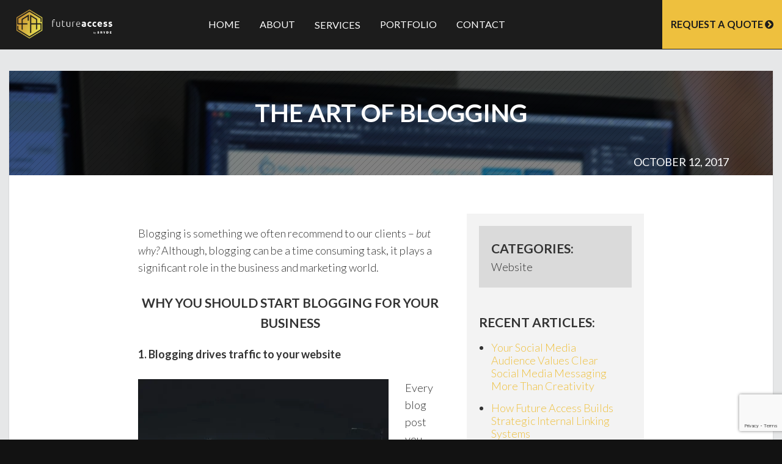

--- FILE ---
content_type: text/html; charset=UTF-8
request_url: https://futureaccess.ca/the-art-of-blogging/
body_size: 20289
content:
<!DOCTYPE html>

<html lang="en-CA">
<head> <script type="text/javascript">
/* <![CDATA[ */
var gform;gform||(document.addEventListener("gform_main_scripts_loaded",function(){gform.scriptsLoaded=!0}),document.addEventListener("gform/theme/scripts_loaded",function(){gform.themeScriptsLoaded=!0}),window.addEventListener("DOMContentLoaded",function(){gform.domLoaded=!0}),gform={domLoaded:!1,scriptsLoaded:!1,themeScriptsLoaded:!1,isFormEditor:()=>"function"==typeof InitializeEditor,callIfLoaded:function(o){return!(!gform.domLoaded||!gform.scriptsLoaded||!gform.themeScriptsLoaded&&!gform.isFormEditor()||(gform.isFormEditor()&&console.warn("The use of gform.initializeOnLoaded() is deprecated in the form editor context and will be removed in Gravity Forms 3.1."),o(),0))},initializeOnLoaded:function(o){gform.callIfLoaded(o)||(document.addEventListener("gform_main_scripts_loaded",()=>{gform.scriptsLoaded=!0,gform.callIfLoaded(o)}),document.addEventListener("gform/theme/scripts_loaded",()=>{gform.themeScriptsLoaded=!0,gform.callIfLoaded(o)}),window.addEventListener("DOMContentLoaded",()=>{gform.domLoaded=!0,gform.callIfLoaded(o)}))},hooks:{action:{},filter:{}},addAction:function(o,r,e,t){gform.addHook("action",o,r,e,t)},addFilter:function(o,r,e,t){gform.addHook("filter",o,r,e,t)},doAction:function(o){gform.doHook("action",o,arguments)},applyFilters:function(o){return gform.doHook("filter",o,arguments)},removeAction:function(o,r){gform.removeHook("action",o,r)},removeFilter:function(o,r,e){gform.removeHook("filter",o,r,e)},addHook:function(o,r,e,t,n){null==gform.hooks[o][r]&&(gform.hooks[o][r]=[]);var d=gform.hooks[o][r];null==n&&(n=r+"_"+d.length),gform.hooks[o][r].push({tag:n,callable:e,priority:t=null==t?10:t})},doHook:function(r,o,e){var t;if(e=Array.prototype.slice.call(e,1),null!=gform.hooks[r][o]&&((o=gform.hooks[r][o]).sort(function(o,r){return o.priority-r.priority}),o.forEach(function(o){"function"!=typeof(t=o.callable)&&(t=window[t]),"action"==r?t.apply(null,e):e[0]=t.apply(null,e)})),"filter"==r)return e[0]},removeHook:function(o,r,t,n){var e;null!=gform.hooks[o][r]&&(e=(e=gform.hooks[o][r]).filter(function(o,r,e){return!!(null!=n&&n!=o.tag||null!=t&&t!=o.priority)}),gform.hooks[o][r]=e)}});
/* ]]> */
</script>

	
	<script src="https://e18232608e5649ca8e6075103d277182.js.ubembed.com" async></script>
	
<meta name="viewport" content="width=device-width, initial-scale=1">
<meta name="google-site-verification" content="XwNjQ1fxrIwB2vCt4Lvao61-g_S0ct8gesrjmPRLE20" />
<link rel="profile" href="http://gmpg.org/xfn/11">

<link href="https://futureaccess.ca/wp-content/uploads/2023/09/favicon.png" rel="shortcut icon">
<link href="https://futureaccess.ca/wp-content/themes/boilerplate-child/img/touch.png" rel="apple-touch-icon-precomposed">
<link rel="pingback" href="https://futureaccess.ca/xmlrpc.php">

<script type="application/ld+json">

      {
      "@context": "http://schema.org/",
      "@type": "Organization",
	  "name" : "Future Access",
      "url": "http://www.futureaccess.ca/",
      "logo": "http://futureaccess.ca/wp-content/themes/boilerplate-child/img/logo-futureaccess-wide-colour.png",
	"sameAs" : [
    "https://www.facebook.com/futureaccess",
    "https://twitter.com/futureaccessinc",
    "http://www.linkedin.com/company/future-access-inc-"
  ]
      }
</script>
<script src="https://apis.google.com/js/platform.js" async defer></script>
	
<!-- Google tag (gtag.js) --> 
	<script async src="https://www.googletagmanager.com/gtag/js?id=AW-11325913098"></script> 
	<script> window.dataLayer = window.dataLayer || []; function gtag(){dataLayer.push(arguments);} gtag('js', new Date()); gtag('config', 'AW-11325913098'); </script>


<meta name='robots' content='index, follow, max-image-preview:large, max-snippet:-1, max-video-preview:-1' />

	<!-- This site is optimized with the Yoast SEO plugin v26.8 - https://yoast.com/product/yoast-seo-wordpress/ -->
	<title>The Art of Blogging | Why You Should Start Blogging | Future Access Inc.</title>
	<meta name="description" content="Why do digital marketing agencies recommend blogging? Blogging is essential when it comes to marketing your business online and here&#039;s why." />
	<link rel="canonical" href="https://futureaccess.ca/the-art-of-blogging/" />
	<meta property="og:locale" content="en_US" />
	<meta property="og:type" content="article" />
	<meta property="og:title" content="The Art of Blogging | Why You Should Start Blogging | Future Access Inc." />
	<meta property="og:description" content="Why do digital marketing agencies recommend blogging? Blogging is essential when it comes to marketing your business online and here&#039;s why." />
	<meta property="og:url" content="https://futureaccess.ca/the-art-of-blogging/" />
	<meta property="og:site_name" content="Future Access" />
	<meta property="article:publisher" content="https://www.facebook.com/futureaccess" />
	<meta property="article:published_time" content="2017-10-12T19:11:27+00:00" />
	<meta property="og:image" content="https://futureaccess.ca/wp-content/uploads/2017/10/hands-on-laptop-e1507834291221.jpg" />
	<meta property="og:image:width" content="410" />
	<meta property="og:image:height" content="273" />
	<meta property="og:image:type" content="image/jpeg" />
	<meta name="author" content="Sryde Developers" />
	<meta name="twitter:card" content="summary_large_image" />
	<meta name="twitter:creator" content="@futureaccessinc" />
	<meta name="twitter:site" content="@futureaccessinc" />
	<meta name="twitter:label1" content="Written by" />
	<meta name="twitter:data1" content="Sryde Developers" />
	<meta name="twitter:label2" content="Est. reading time" />
	<meta name="twitter:data2" content="2 minutes" />
	<!-- / Yoast SEO plugin. -->


<link rel='dns-prefetch' href='//maps.googleapis.com' />
<link rel='dns-prefetch' href='//code.jquery.com' />
<link rel='dns-prefetch' href='//cdnjs.cloudflare.com' />
<link rel='dns-prefetch' href='//www.google.com' />
<link rel='dns-prefetch' href='//www.googletagmanager.com' />
<link rel='dns-prefetch' href='//fonts.googleapis.com' />
<link rel="alternate" type="application/rss+xml" title="Future Access &raquo; Feed" href="https://futureaccess.ca/feed/" />
<link rel="alternate" type="application/rss+xml" title="Future Access &raquo; Comments Feed" href="https://futureaccess.ca/comments/feed/" />
<link rel="alternate" title="oEmbed (JSON)" type="application/json+oembed" href="https://futureaccess.ca/wp-json/oembed/1.0/embed?url=https%3A%2F%2Ffutureaccess.ca%2Fthe-art-of-blogging%2F" />
<link rel="alternate" title="oEmbed (XML)" type="text/xml+oembed" href="https://futureaccess.ca/wp-json/oembed/1.0/embed?url=https%3A%2F%2Ffutureaccess.ca%2Fthe-art-of-blogging%2F&#038;format=xml" />
<style id='wp-img-auto-sizes-contain-inline-css' type='text/css'>
img:is([sizes=auto i],[sizes^="auto," i]){contain-intrinsic-size:3000px 1500px}
/*# sourceURL=wp-img-auto-sizes-contain-inline-css */
</style>

<style id='wp-emoji-styles-inline-css' type='text/css'>

	img.wp-smiley, img.emoji {
		display: inline !important;
		border: none !important;
		box-shadow: none !important;
		height: 1em !important;
		width: 1em !important;
		margin: 0 0.07em !important;
		vertical-align: -0.1em !important;
		background: none !important;
		padding: 0 !important;
	}
/*# sourceURL=wp-emoji-styles-inline-css */
</style>
<link rel='stylesheet' id='wp-block-library-css' href='https://futureaccess.ca/wp-includes/css/dist/block-library/style.min.css?ver=6.9' type='text/css' media='all' />
<style id='global-styles-inline-css' type='text/css'>
:root{--wp--preset--aspect-ratio--square: 1;--wp--preset--aspect-ratio--4-3: 4/3;--wp--preset--aspect-ratio--3-4: 3/4;--wp--preset--aspect-ratio--3-2: 3/2;--wp--preset--aspect-ratio--2-3: 2/3;--wp--preset--aspect-ratio--16-9: 16/9;--wp--preset--aspect-ratio--9-16: 9/16;--wp--preset--color--black: #000000;--wp--preset--color--cyan-bluish-gray: #abb8c3;--wp--preset--color--white: #ffffff;--wp--preset--color--pale-pink: #f78da7;--wp--preset--color--vivid-red: #cf2e2e;--wp--preset--color--luminous-vivid-orange: #ff6900;--wp--preset--color--luminous-vivid-amber: #fcb900;--wp--preset--color--light-green-cyan: #7bdcb5;--wp--preset--color--vivid-green-cyan: #00d084;--wp--preset--color--pale-cyan-blue: #8ed1fc;--wp--preset--color--vivid-cyan-blue: #0693e3;--wp--preset--color--vivid-purple: #9b51e0;--wp--preset--gradient--vivid-cyan-blue-to-vivid-purple: linear-gradient(135deg,rgb(6,147,227) 0%,rgb(155,81,224) 100%);--wp--preset--gradient--light-green-cyan-to-vivid-green-cyan: linear-gradient(135deg,rgb(122,220,180) 0%,rgb(0,208,130) 100%);--wp--preset--gradient--luminous-vivid-amber-to-luminous-vivid-orange: linear-gradient(135deg,rgb(252,185,0) 0%,rgb(255,105,0) 100%);--wp--preset--gradient--luminous-vivid-orange-to-vivid-red: linear-gradient(135deg,rgb(255,105,0) 0%,rgb(207,46,46) 100%);--wp--preset--gradient--very-light-gray-to-cyan-bluish-gray: linear-gradient(135deg,rgb(238,238,238) 0%,rgb(169,184,195) 100%);--wp--preset--gradient--cool-to-warm-spectrum: linear-gradient(135deg,rgb(74,234,220) 0%,rgb(151,120,209) 20%,rgb(207,42,186) 40%,rgb(238,44,130) 60%,rgb(251,105,98) 80%,rgb(254,248,76) 100%);--wp--preset--gradient--blush-light-purple: linear-gradient(135deg,rgb(255,206,236) 0%,rgb(152,150,240) 100%);--wp--preset--gradient--blush-bordeaux: linear-gradient(135deg,rgb(254,205,165) 0%,rgb(254,45,45) 50%,rgb(107,0,62) 100%);--wp--preset--gradient--luminous-dusk: linear-gradient(135deg,rgb(255,203,112) 0%,rgb(199,81,192) 50%,rgb(65,88,208) 100%);--wp--preset--gradient--pale-ocean: linear-gradient(135deg,rgb(255,245,203) 0%,rgb(182,227,212) 50%,rgb(51,167,181) 100%);--wp--preset--gradient--electric-grass: linear-gradient(135deg,rgb(202,248,128) 0%,rgb(113,206,126) 100%);--wp--preset--gradient--midnight: linear-gradient(135deg,rgb(2,3,129) 0%,rgb(40,116,252) 100%);--wp--preset--font-size--small: 13px;--wp--preset--font-size--medium: 20px;--wp--preset--font-size--large: 36px;--wp--preset--font-size--x-large: 42px;--wp--preset--spacing--20: 0.44rem;--wp--preset--spacing--30: 0.67rem;--wp--preset--spacing--40: 1rem;--wp--preset--spacing--50: 1.5rem;--wp--preset--spacing--60: 2.25rem;--wp--preset--spacing--70: 3.38rem;--wp--preset--spacing--80: 5.06rem;--wp--preset--shadow--natural: 6px 6px 9px rgba(0, 0, 0, 0.2);--wp--preset--shadow--deep: 12px 12px 50px rgba(0, 0, 0, 0.4);--wp--preset--shadow--sharp: 6px 6px 0px rgba(0, 0, 0, 0.2);--wp--preset--shadow--outlined: 6px 6px 0px -3px rgb(255, 255, 255), 6px 6px rgb(0, 0, 0);--wp--preset--shadow--crisp: 6px 6px 0px rgb(0, 0, 0);}:where(.is-layout-flex){gap: 0.5em;}:where(.is-layout-grid){gap: 0.5em;}body .is-layout-flex{display: flex;}.is-layout-flex{flex-wrap: wrap;align-items: center;}.is-layout-flex > :is(*, div){margin: 0;}body .is-layout-grid{display: grid;}.is-layout-grid > :is(*, div){margin: 0;}:where(.wp-block-columns.is-layout-flex){gap: 2em;}:where(.wp-block-columns.is-layout-grid){gap: 2em;}:where(.wp-block-post-template.is-layout-flex){gap: 1.25em;}:where(.wp-block-post-template.is-layout-grid){gap: 1.25em;}.has-black-color{color: var(--wp--preset--color--black) !important;}.has-cyan-bluish-gray-color{color: var(--wp--preset--color--cyan-bluish-gray) !important;}.has-white-color{color: var(--wp--preset--color--white) !important;}.has-pale-pink-color{color: var(--wp--preset--color--pale-pink) !important;}.has-vivid-red-color{color: var(--wp--preset--color--vivid-red) !important;}.has-luminous-vivid-orange-color{color: var(--wp--preset--color--luminous-vivid-orange) !important;}.has-luminous-vivid-amber-color{color: var(--wp--preset--color--luminous-vivid-amber) !important;}.has-light-green-cyan-color{color: var(--wp--preset--color--light-green-cyan) !important;}.has-vivid-green-cyan-color{color: var(--wp--preset--color--vivid-green-cyan) !important;}.has-pale-cyan-blue-color{color: var(--wp--preset--color--pale-cyan-blue) !important;}.has-vivid-cyan-blue-color{color: var(--wp--preset--color--vivid-cyan-blue) !important;}.has-vivid-purple-color{color: var(--wp--preset--color--vivid-purple) !important;}.has-black-background-color{background-color: var(--wp--preset--color--black) !important;}.has-cyan-bluish-gray-background-color{background-color: var(--wp--preset--color--cyan-bluish-gray) !important;}.has-white-background-color{background-color: var(--wp--preset--color--white) !important;}.has-pale-pink-background-color{background-color: var(--wp--preset--color--pale-pink) !important;}.has-vivid-red-background-color{background-color: var(--wp--preset--color--vivid-red) !important;}.has-luminous-vivid-orange-background-color{background-color: var(--wp--preset--color--luminous-vivid-orange) !important;}.has-luminous-vivid-amber-background-color{background-color: var(--wp--preset--color--luminous-vivid-amber) !important;}.has-light-green-cyan-background-color{background-color: var(--wp--preset--color--light-green-cyan) !important;}.has-vivid-green-cyan-background-color{background-color: var(--wp--preset--color--vivid-green-cyan) !important;}.has-pale-cyan-blue-background-color{background-color: var(--wp--preset--color--pale-cyan-blue) !important;}.has-vivid-cyan-blue-background-color{background-color: var(--wp--preset--color--vivid-cyan-blue) !important;}.has-vivid-purple-background-color{background-color: var(--wp--preset--color--vivid-purple) !important;}.has-black-border-color{border-color: var(--wp--preset--color--black) !important;}.has-cyan-bluish-gray-border-color{border-color: var(--wp--preset--color--cyan-bluish-gray) !important;}.has-white-border-color{border-color: var(--wp--preset--color--white) !important;}.has-pale-pink-border-color{border-color: var(--wp--preset--color--pale-pink) !important;}.has-vivid-red-border-color{border-color: var(--wp--preset--color--vivid-red) !important;}.has-luminous-vivid-orange-border-color{border-color: var(--wp--preset--color--luminous-vivid-orange) !important;}.has-luminous-vivid-amber-border-color{border-color: var(--wp--preset--color--luminous-vivid-amber) !important;}.has-light-green-cyan-border-color{border-color: var(--wp--preset--color--light-green-cyan) !important;}.has-vivid-green-cyan-border-color{border-color: var(--wp--preset--color--vivid-green-cyan) !important;}.has-pale-cyan-blue-border-color{border-color: var(--wp--preset--color--pale-cyan-blue) !important;}.has-vivid-cyan-blue-border-color{border-color: var(--wp--preset--color--vivid-cyan-blue) !important;}.has-vivid-purple-border-color{border-color: var(--wp--preset--color--vivid-purple) !important;}.has-vivid-cyan-blue-to-vivid-purple-gradient-background{background: var(--wp--preset--gradient--vivid-cyan-blue-to-vivid-purple) !important;}.has-light-green-cyan-to-vivid-green-cyan-gradient-background{background: var(--wp--preset--gradient--light-green-cyan-to-vivid-green-cyan) !important;}.has-luminous-vivid-amber-to-luminous-vivid-orange-gradient-background{background: var(--wp--preset--gradient--luminous-vivid-amber-to-luminous-vivid-orange) !important;}.has-luminous-vivid-orange-to-vivid-red-gradient-background{background: var(--wp--preset--gradient--luminous-vivid-orange-to-vivid-red) !important;}.has-very-light-gray-to-cyan-bluish-gray-gradient-background{background: var(--wp--preset--gradient--very-light-gray-to-cyan-bluish-gray) !important;}.has-cool-to-warm-spectrum-gradient-background{background: var(--wp--preset--gradient--cool-to-warm-spectrum) !important;}.has-blush-light-purple-gradient-background{background: var(--wp--preset--gradient--blush-light-purple) !important;}.has-blush-bordeaux-gradient-background{background: var(--wp--preset--gradient--blush-bordeaux) !important;}.has-luminous-dusk-gradient-background{background: var(--wp--preset--gradient--luminous-dusk) !important;}.has-pale-ocean-gradient-background{background: var(--wp--preset--gradient--pale-ocean) !important;}.has-electric-grass-gradient-background{background: var(--wp--preset--gradient--electric-grass) !important;}.has-midnight-gradient-background{background: var(--wp--preset--gradient--midnight) !important;}.has-small-font-size{font-size: var(--wp--preset--font-size--small) !important;}.has-medium-font-size{font-size: var(--wp--preset--font-size--medium) !important;}.has-large-font-size{font-size: var(--wp--preset--font-size--large) !important;}.has-x-large-font-size{font-size: var(--wp--preset--font-size--x-large) !important;}
/*# sourceURL=global-styles-inline-css */
</style>

<style id='classic-theme-styles-inline-css' type='text/css'>
/*! This file is auto-generated */
.wp-block-button__link{color:#fff;background-color:#32373c;border-radius:9999px;box-shadow:none;text-decoration:none;padding:calc(.667em + 2px) calc(1.333em + 2px);font-size:1.125em}.wp-block-file__button{background:#32373c;color:#fff;text-decoration:none}
/*# sourceURL=/wp-includes/css/classic-themes.min.css */
</style>
<link rel='stylesheet' id='foundation-css' href='https://futureaccess.ca/wp-content/themes/boilerplate/foundation/css/foundation.css?ver=6.9' type='text/css' media='all' />
<link rel='stylesheet' id='parent-style-css' href='https://futureaccess.ca/wp-content/themes/boilerplate/style.css?ver=6.9' type='text/css' media='all' />
<link rel='stylesheet' id='google-fonts-css' href='https://fonts.googleapis.com/css?family=Lato%3A400%2C700%2C300%2C300italic%2C700italic&#038;ver=6.9' type='text/css' media='all' />
<link rel='stylesheet' id='font-awesome-css' href='https://futureaccess.ca/wp-content/themes/boilerplate-child/font-awesome/css/font-awesome.min.css?ver=6.9' type='text/css' media='all' />
<link rel='stylesheet' id='modal-css-css' href='https://futureaccess.ca/wp-content/themes/boilerplate-child/css/jquery.modal.css?ver=6.9' type='text/css' media='all' />
<link rel='stylesheet' id='unslider-css-css' href='https://futureaccess.ca/wp-content/themes/boilerplate-child/css/unslider.css?ver=6.9' type='text/css' media='all' />
<link rel='stylesheet' id='animate-css-css' href='https://futureaccess.ca/wp-content/themes/boilerplate-child/css/animate.css?ver=6.9' type='text/css' media='all' />
<link rel='stylesheet' id='boilerplate-style-css' href='https://futureaccess.ca/wp-content/themes/boilerplate-child/style.css?ver=6.9' type='text/css' media='all' />
<link rel='stylesheet' id='rpt-css' href='https://futureaccess.ca/wp-content/plugins/dk-pricr-responsive-pricing-table/inc/css/rpt_style.min.css?ver=5.1.13' type='text/css' media='all' />
<script type="text/javascript" src="https://futureaccess.ca/wp-includes/js/jquery/jquery.min.js?ver=3.7.1" id="jquery-core-js"></script>
<script type="text/javascript" src="https://futureaccess.ca/wp-includes/js/jquery/jquery-migrate.min.js?ver=3.4.1" id="jquery-migrate-js"></script>

<!-- Google tag (gtag.js) snippet added by Site Kit -->
<!-- Google Analytics snippet added by Site Kit -->
<script type="text/javascript" src="https://www.googletagmanager.com/gtag/js?id=GT-5TNWX4S" id="google_gtagjs-js" async></script>
<script type="text/javascript" id="google_gtagjs-js-after">
/* <![CDATA[ */
window.dataLayer = window.dataLayer || [];function gtag(){dataLayer.push(arguments);}
gtag("set","linker",{"domains":["futureaccess.ca"]});
gtag("js", new Date());
gtag("set", "developer_id.dZTNiMT", true);
gtag("config", "GT-5TNWX4S");
 window._googlesitekit = window._googlesitekit || {}; window._googlesitekit.throttledEvents = []; window._googlesitekit.gtagEvent = (name, data) => { var key = JSON.stringify( { name, data } ); if ( !! window._googlesitekit.throttledEvents[ key ] ) { return; } window._googlesitekit.throttledEvents[ key ] = true; setTimeout( () => { delete window._googlesitekit.throttledEvents[ key ]; }, 5 ); gtag( "event", name, { ...data, event_source: "site-kit" } ); }; 
//# sourceURL=google_gtagjs-js-after
/* ]]> */
</script>
<script type="text/javascript" src="https://futureaccess.ca/wp-content/plugins/dk-pricr-responsive-pricing-table/inc/js/rpt.min.js?ver=5.1.13" id="rpt-js"></script>
<link rel="https://api.w.org/" href="https://futureaccess.ca/wp-json/" /><link rel="alternate" title="JSON" type="application/json" href="https://futureaccess.ca/wp-json/wp/v2/posts/5514" /><link rel="EditURI" type="application/rsd+xml" title="RSD" href="https://futureaccess.ca/xmlrpc.php?rsd" />
<link rel='shortlink' href='https://futureaccess.ca/?p=5514' />
<meta name="generator" content="Site Kit by Google 1.170.0" /><!-- Facebook Pixel Code -->
<script>
  !function(f,b,e,v,n,t,s)
  {if(f.fbq)return;n=f.fbq=function(){n.callMethod?
  n.callMethod.apply(n,arguments):n.queue.push(arguments)};
  if(!f._fbq)f._fbq=n;n.push=n;n.loaded=!0;n.version='2.0';
  n.queue=[];t=b.createElement(e);t.async=!0;
  t.src=v;s=b.getElementsByTagName(e)[0];
  s.parentNode.insertBefore(t,s)}(window, document,'script',
  'https://connect.facebook.net/en_US/fbevents.js');
  fbq('init', '354180905028924');
  fbq('track', 'PageView');
</script>
<noscript><img height="1" width="1" style="display:none"
  src="https://www.facebook.com/tr?id=354180905028924&ev=PageView&noscript=1"
/></noscript>
<!-- End Facebook Pixel Code -->

<!-- This site is optimized with the Schema plugin v1.7.9.6 - https://schema.press -->
<script type="application/ld+json">{"@context":"https:\/\/schema.org\/","@type":"BlogPosting","mainEntityOfPage":{"@type":"WebPage","@id":"https:\/\/futureaccess.ca\/the-art-of-blogging\/"},"url":"https:\/\/futureaccess.ca\/the-art-of-blogging\/","headline":"The Art of Blogging","datePublished":"2017-10-12T15:11:27-04:00","dateModified":"2017-10-12T15:11:27-04:00","publisher":{"@type":"Organization","@id":"https:\/\/futureaccess.ca\/#organization","name":"Future Access Inc.","logo":{"@type":"ImageObject","url":"https:\/\/futureaccess.ca\/wp-content\/uploads\/2018\/06\/FA_Stacked_Light-Text.jpg","width":600,"height":60}},"image":{"@type":"ImageObject","url":"https:\/\/futureaccess.ca\/wp-content\/uploads\/2017\/10\/hands-on-laptop-e1507834291221.jpg","width":696,"height":273},"articleSection":"Website","description":"Blogging is something we often recommend to our clients - but why? Although, blogging can be a time consuming task, it plays a significant role in the business and marketing world. Why You Should Start Blogging for Your Business 1. Blogging drives traffic to your website Every blog post you","author":{"@type":"Person","name":"Sryde Developers","url":"https:\/\/futureaccess.ca\/author\/srydeadmin\/","image":{"@type":"ImageObject","url":"https:\/\/secure.gravatar.com\/avatar\/fd3bd645c35c9fa1706d8ba575589d2c2fd367e8998fbd49ae9b510e4768f329?s=96&d=mm&r=g","height":96,"width":96}}}</script>

<link rel="preconnect" href="//code.tidio.co">	<style type="text/css">
			.site-title a,
		.site-description {
			color: #222222;
		}
		</style>
	<link rel="icon" href="https://futureaccess.ca/wp-content/uploads/2025/10/cropped-FA-icon-only-on-black-32x32.jpg" sizes="32x32" />
<link rel="icon" href="https://futureaccess.ca/wp-content/uploads/2025/10/cropped-FA-icon-only-on-black-192x192.jpg" sizes="192x192" />
<link rel="apple-touch-icon" href="https://futureaccess.ca/wp-content/uploads/2025/10/cropped-FA-icon-only-on-black-180x180.jpg" />
<meta name="msapplication-TileImage" content="https://futureaccess.ca/wp-content/uploads/2025/10/cropped-FA-icon-only-on-black-270x270.jpg" />
		<style type="text/css" id="wp-custom-css">
			.gray{
    color: #333333;
}

.gfield_checkbox {
	margin-left: 25px;
}

/* input[type="checkbox"]+label:before {
	margin-right: -10px;
	margin-top: -15px;
	padding-left: 60px;
} */

.gform_wrapper.gravity-theme .gfield-choice-input+label {
	text-indent: -50px;
}

/****PRICING TABLE ON SOCIAL MEDIA SERVICES*/


/*TITLE*/
.rpt_style_basic .rpt_plan .rpt_title {
    background: #1EA3AA;
		color: #FFF;
}

/*SPACING*/
.rpt_style_basic .rpt_plan .rpt_features {
    padding:0;
	
}
.rpt_style_basic .rpt_plan .rpt_features .rpt_feature {
	color: #222;
	font-size: 13px;
	line-height: 1.4em !important;
  	padding: 20px;
}



/*YELLOW BGS*/
/*Social Media*/
.my-pricing-table-social .rpt_feature_0-0,
.my-pricing-table-social .rpt_feature_0-2,
.my-pricing-table-social .rpt_feature_0-4,
.my-pricing-table-social .rpt_feature_0-6,
.my-pricing-table-social .rpt_feature_0-8,
.my-pricing-table-social .rpt_feature_1-0,
.my-pricing-table-social .rpt_feature_1-2,
.my-pricing-table-social .rpt_feature_1-4,
.my-pricing-table-social .rpt_feature_1-6,
.my-pricing-table-social .rpt_feature_1-8,
.my-pricing-table-social .rpt_feature_2-0,
.my-pricing-table-social .rpt_feature_2-2,
.my-pricing-table-social .rpt_feature_2-4,
.my-pricing-table-social .rpt_feature_2-6,
.my-pricing-table-social .rpt_feature_2-8,
/*Google Ads*/
.rpt_3_plans .my-pricing-table-google .rpt_feature_0-0,
.rpt_3_plans .my-pricing-table-google .rpt_feature_0-2,
.rpt_3_plans .my-pricing-table-google .rpt_feature_0-4,
.rpt_3_plans .my-pricing-table-google .rpt_feature_0-6,
.rpt_3_plans .my-pricing-table-google .rpt_feature_0-8,
.rpt_3_plans .my-pricing-table-google .rpt_feature_1-0,
.rpt_3_plans .my-pricing-table-google .rpt_feature_1-2,
.rpt_3_plans .my-pricing-table-google .rpt_feature_1-4,
.rpt_3_plans .my-pricing-table-google .rpt_feature_1-6,
.rpt_3_plans .my-pricing-table-google .rpt_feature_1-8,
.rpt_3_plans .my-pricing-table-google .rpt_feature_2-0,
.rpt_3_plans .my-pricing-table-google .rpt_feature_2-2,
.rpt_3_plans .my-pricing-table-google .rpt_feature_2-4,
.rpt_3_plans .my-pricing-table-google .rpt_feature_2-6,
.rpt_3_plans .my-pricing-table-google .rpt_feature_2-8,
.rpt_3_plans .my-pricing-table-google .rpt_feature_2-10
{
	background-color:#eec03e;
	font-weight: 700 !important;
	font-size: 18px !important;
	border: none !important;
	padding: 20px !important;
	width: 100% !important;
	box-sizing: border-box;
}

/**HIGHLIGHTING*/
.rpt_feature span {
	font-weight:bold;
	font-size:16px;
}

.rpt_feature .big {
	font-size:24px;
}


.rpt_description .header {
	font-size: 16px;
	color: #222;
}

.rpt_style_basic .rpt_plan .rpt_head .rpt_price {
	font-size: 50px !important;
	font-weight: 700 !important;
}

.rpt_description span,
.rpt_style_basic .rpt_plan .rpt_head .rpt_recurrence{
	font-size: 14px;
  font-weight: 700 !important;
  line-height: 18px;
	color: white;
}

.rpt_feature strong {
/* 	text-decoration: underline; */
	font-size: 14px;
}

.rpt_feature br {
	content: "";
	height: 10px;
	display: block;
}

span.big {
	font-size: 18px;
	display:  block;
}

.my-pricing-table-hosting .rpt_feature_0-0:before,
.my-pricing-table-hosting .rpt_feature_0-1:before,
.my-pricing-table-hosting .rpt_feature_0-2:before,
.my-pricing-table-hosting .rpt_feature_0-3:before,
.my-pricing-table-hosting .rpt_feature_0-4:before,
.my-pricing-table-hosting .rpt_feature_1-0:before,
.my-pricing-table-hosting .rpt_feature_1-1:before,
.my-pricing-table-hosting .rpt_feature_1-2:before,
.my-pricing-table-hosting .rpt_feature_1-3:before,
.my-pricing-table-hosting .rpt_feature_1-4:before,
.my-pricing-table-hosting .rpt_feature_2-0:before,
.my-pricing-table-hosting .rpt_feature_2-1:before,
.my-pricing-table-hosting .rpt_feature_2-2:before,
.my-pricing-table-hosting .rpt_feature_2-3:before,
.my-pricing-table-hosting .rpt_feature_2-4:before,
.my-pricing-table-hosting .rpt_feature_2-5:before,
.my-pricing-table-hosting .rpt_feature_2-6:before,
.my-pricing-table-hosting .rpt_feature_2-7:before,
.my-pricing-table-hosting .rpt_feature_2-8:before,
.my-pricing-table-hosting .rpt_feature_2-9:before
{
	content: "\f00c";
	font: normal normal normal 14px/1 FontAwesome;
	font-size: inherit;
	text-rendering: auto;
	-webkit-font-smoothing: antialiased;
	color: #1EA3AA;
	padding-right: 5px;
	margin-left: -5px;
}


.my-pricing-table-hosting .rpt_feature_0-5:before,
.my-pricing-table-hosting .rpt_feature_0-6:before,
.my-pricing-table-hosting .rpt_feature_0-7:before,
.my-pricing-table-hosting .rpt_feature_0-8:before,
.my-pricing-table-hosting .rpt_feature_0-9:before,
.my-pricing-table-hosting .rpt_feature_1-5:before,
.my-pricing-table-hosting .rpt_feature_1-6:before,
.my-pricing-table-hosting .rpt_feature_1-7:before,
.my-pricing-table-hosting .rpt_feature_1-8:before,
.my-pricing-table-hosting .rpt_feature_1-9:before,
.my-pricing-table-hosting .rpt_feature_1-10:before
{
	content: "\f00d";
	font: normal normal normal 14px/1 FontAwesome;
	font-size: inherit;
	text-rendering: auto;
	-webkit-font-smoothing: antialiased;
	padding-right: 5px;
	margin-left: -5px;
}


@media only screen and (min-height: 769px) {
	.my-pricing-table-hosting .rpt_subtitle {
		height: 140px;
	}	
	
	.my-pricing-table.my-pricing-table-seo2 .rpt_title {
		height: 140px;
		display: flex;
		justify-content: center;
		align-items: center;
	}
}

/*Non-included features*/
/*
@media only screen and (max-width: 768px) {
	.my-pricing-table-hosting .rpt_feature_0-4,
	.my-pricing-table-hosting .rpt_feature_0-5,
	.my-pricing-table-hosting .rpt_feature_0-6,
	.my-pricing-table-hosting .rpt_feature_0-7,
	.my-pricing-table-hosting .rpt_feature_0-8,
	.my-pricing-table-hosting .rpt_feature_0-9,
	.my-pricing-table-hosting .rpt_feature_1-5,
	.my-pricing-table-hosting .rpt_feature_1-6,
	.my-pricing-table-hosting .rpt_feature_1-7,
	.my-pricing-table-hosting .rpt_feature_1-8,
	.my-pricing-table-hosting .rpt_feature_1-9,
	.my-pricing-table-hosting .rpt_feature_1-10
	{
		display: none !important;
	}
*/
	.rpt_style_basic .rpt_plan .rpt_head .rpt_subtitle  {
		height: auto;
	}

}

/***FOOTER QUICKLINKS**/

.site-footer .quicklinks ul {
	margin:0 0 0 -40px;
}

.site-footer .quicklinks ul li{
	list-style-type:none;
}

.site-footer .quicklinks a {
  color: #E6E7E8;
  font-weight: 300;
}


/**FLEXBOX ON THE SEO PAGE ETC*/
.flexrow {
	display:flex;
}
.flexcolumn {
	flex-direction:column;
}
.aligncenter {
	align-items:center;
}
.textcenter {text-align:center;}
.gap20 {gap:20px;}

.spacebetween {
	justify-content:space-between;
}
.justifycenter {justify-content:center;}
.flexend {justify-content:flex-end;}
.col14 {flex-basis: 25%;}
.col34 {flex-basis: 75%;}
.col12 {flex-basis: 50%;}
.col13 {flex-basis: 33.33%;}
.col23 {flex-basis: 66.66%;}
.col15 {flex-basis: 20%;}
.col16 {flex-basis: 16.6%;}
.col56 {flex-basis:83.33%}
.full {flex-basis:100%;}

.seocore {}

/* .seocore1 {
	background-color:#e1e2e1;
	background-image:url(https://futureaccess.ca/wp-content/uploads/2023/08/seperator.jpg.webp);
	background-repeat:no-repeat;
	background-size:contain;
	background-position:right center;
		padding:20px;
} */

.seocore1 {
    background-color: #EEC03E;
    padding: 20px 40px 20px 20px;
}



.seocore1 h2 {
	margin-bottom:0;
}




.seocore2 {
    background-color: #1C1C1C;
    color: #FFF;
    padding: 20px 20px 20px 0;
    position: relative;
}

.seocore2:before {
    content: "";
    position: absolute;
    left: -49px;
    height: 100%;
    width: 50px;
    background-color: #1C1C1C;
    top: 0;
    clip-path: polygon(100% 0%, 100% 51%, 100% 100%, 65% 100%, 0% 50%, 65% 0);
    bottom: 0;
}



/* .seocore2 {
	background-color:#656666;
	color:#FFF;
		padding:20px;
} */

.advancedseo {
	background-color:#e1e2e1;
}

.box-shadow {
/* 	box-shadow:0 0 20px rgba(0,0,0,0.7); */
	outline:1px solid rgba(0,0,0,0.7);
}

.pad20 {
	padding:20px;
}

/**THE YELLOW SEPERATOR*/
.page-id-176  h3:after {
    content: '';
    position: absolute;
    left: 0;
    right: 0;
    top: 100%;
    margin: 10px 10px 10px 0;
    width: 30%;
    height: 4px;
    background: #EEC03E;
}

/*SEO PRICING*/
.seocost {
	text-align: left;
	border-top:1px dotted #656666;
	padding: 10px;
	margin:0 10px 20px 10px;
	font-size:14px;
	font-weight: bold;
}

.seotext {
}
.seoprice {
	top: 0;
	text-align: center;
	display:block;
	width:50%;
/* 	height:40px; */
	color:#FFF;
	font-size:24px;
/* 	padding-top:5px; */
	padding: 5px;
	font-weight:bold;
	margin: 10px 0;
/* 	background-image:url(https://futureaccess.ca/wp-content/uploads/2023/08/chevron.png.webp);
	background-repeat:no-repeat;
	background-position:left center; */
	background-color:#EEC03E;
	
}

.col13.textcenter h4 {
	margin:0;
/* 	min-height:70px; */
}

.seoself {
	align-self: flex-start;
}

.box-shadow
.advancedseo h2 {
	margin-bottom:0;
}

blockquote {
	font-size: 24px
}

.lg-bg {
	background-color: #f4f4f4;
}

.page-template-tp-top-services h3 {
	display: block;
}

.page-template-tp-top-services h3:after {
	margin: 10px 0;
}

.page-template-tp-top-services h3.centered:after {
	margin: 10px auto !important;
}		</style>
		
<link rel='stylesheet' id='gform_basic-css' href='https://futureaccess.ca/wp-content/plugins/gravityforms/assets/css/dist/basic.min.css?ver=2.9.25' type='text/css' media='all' />
<link rel='stylesheet' id='gform_theme_components-css' href='https://futureaccess.ca/wp-content/plugins/gravityforms/assets/css/dist/theme-components.min.css?ver=2.9.25' type='text/css' media='all' />
<link rel='stylesheet' id='gform_theme-css' href='https://futureaccess.ca/wp-content/plugins/gravityforms/assets/css/dist/theme.min.css?ver=2.9.25' type='text/css' media='all' />
</head>

<body class="wp-singular post-template-default single single-post postid-5514 single-format-standard wp-theme-boilerplate wp-child-theme-boilerplate-child">



<aside id="quote-panel" class="quote-panel">
    <button class="close-button" aria-label="Close alert" type="button">
        <span aria-hidden="true">&times;</span>
    </button>
    <div class="row">
        <div class="large-12 small-12 columns">
            <h2>Request a Quote.</h2>
            <script type="text/javascript">
/* <![CDATA[ */

/* ]]&gt; */
</script>

                <div class='gf_browser_chrome gform_wrapper gravity-theme gform-theme--no-framework' data-form-theme='gravity-theme' data-form-index='0' id='gform_wrapper_16' ><form method='post' enctype='multipart/form-data'  id='gform_16'  action='/the-art-of-blogging/' data-formid='16' novalidate><div class='gf_invisible ginput_recaptchav3' data-sitekey='6LceaVshAAAAANrK0xsLlpvBrqkqZcgx2pSKNViN' data-tabindex='0'><input id="input_92cb528243734bfe6ab40e29c8c30ac4" class="gfield_recaptcha_response" type="hidden" name="input_92cb528243734bfe6ab40e29c8c30ac4" value=""/></div>
                        <div class='gform-body gform_body'><div id='gform_fields_16' class='gform_fields top_label form_sublabel_below description_below validation_below'><div id="field_16_12" class="gfield gfield--type-text gfield--input-type-text gfield--width-half field_sublabel_below gfield--no-description field_description_below field_validation_below gfield_visibility_visible"  ><label class='gfield_label gform-field-label' for='input_16_12'>First Name</label><div class='ginput_container ginput_container_text'><input name='input_12' id='input_16_12' type='text' value='' class='large'      aria-invalid="false"   /></div></div><div id="field_16_13" class="gfield gfield--type-text gfield--input-type-text gfield--width-half field_sublabel_below gfield--no-description field_description_below field_validation_below gfield_visibility_visible"  ><label class='gfield_label gform-field-label' for='input_16_13'>Last Name</label><div class='ginput_container ginput_container_text'><input name='input_13' id='input_16_13' type='text' value='' class='large'      aria-invalid="false"   /></div></div><div id="field_16_10" class="gfield gfield--type-email gfield--input-type-email gfield--width-half field_sublabel_below gfield--no-description field_description_below field_validation_below gfield_visibility_visible"  ><label class='gfield_label gform-field-label' for='input_16_10'>Email</label><div class='ginput_container ginput_container_email'>
                            <input name='input_10' id='input_16_10' type='email' value='' class='large'     aria-invalid="false"  />
                        </div></div><div id="field_16_11" class="gfield gfield--type-phone gfield--input-type-phone gfield--width-half field_sublabel_below gfield--no-description field_description_below field_validation_below gfield_visibility_visible"  ><label class='gfield_label gform-field-label' for='input_16_11'>Phone</label><div class='ginput_container ginput_container_phone'><input name='input_11' id='input_16_11' type='tel' value='' class='large'    aria-invalid="false"   /></div></div><div id="field_16_5" class="gfield gfield--type-text gfield--input-type-text gfield--width-half field_sublabel_below gfield--no-description field_description_below field_validation_below gfield_visibility_visible"  ><label class='gfield_label gform-field-label' for='input_16_5'>Company</label><div class='ginput_container ginput_container_text'><input name='input_5' id='input_16_5' type='text' value='' class='large'      aria-invalid="false"   /></div></div><div id="field_16_7" class="gfield gfield--type-text gfield--input-type-text gfield--width-half field_sublabel_below gfield--no-description field_description_below field_validation_below gfield_visibility_visible"  ><label class='gfield_label gform-field-label' for='input_16_7'>Current Website (if exists)</label><div class='ginput_container ginput_container_text'><input name='input_7' id='input_16_7' type='text' value='' class='large'      aria-invalid="false"   /></div></div><fieldset id="field_16_8" class="gfield gfield--type-checkbox gfield--type-choice gfield--input-type-checkbox gfield--width-full gf_list_2col_vertical field_sublabel_below gfield--no-description field_description_below field_validation_below gfield_visibility_visible"  ><legend class='gfield_label gform-field-label gfield_label_before_complex' >I&#039;m Potentially Interested In:</legend><div class='ginput_container ginput_container_checkbox'><div class='gfield_checkbox ' id='input_16_8'><div class='gchoice gchoice_16_8_1'>
								<input class='gfield-choice-input' name='input_8.1' type='checkbox'  value='Website Creation'  id='choice_16_8_1'   />
								<label for='choice_16_8_1' id='label_16_8_1' class='gform-field-label gform-field-label--type-inline'>Website Creation</label>
							</div><div class='gchoice gchoice_16_8_2'>
								<input class='gfield-choice-input' name='input_8.2' type='checkbox'  value='Website Hosting'  id='choice_16_8_2'   />
								<label for='choice_16_8_2' id='label_16_8_2' class='gform-field-label gform-field-label--type-inline'>Website Hosting</label>
							</div><div class='gchoice gchoice_16_8_3'>
								<input class='gfield-choice-input' name='input_8.3' type='checkbox'  value='Managing a Current Website'  id='choice_16_8_3'   />
								<label for='choice_16_8_3' id='label_16_8_3' class='gform-field-label gform-field-label--type-inline'>Managing a Current Website</label>
							</div><div class='gchoice gchoice_16_8_4'>
								<input class='gfield-choice-input' name='input_8.4' type='checkbox'  value='Search Optimization'  id='choice_16_8_4'   />
								<label for='choice_16_8_4' id='label_16_8_4' class='gform-field-label gform-field-label--type-inline'>Search Optimization</label>
							</div><div class='gchoice gchoice_16_8_5'>
								<input class='gfield-choice-input' name='input_8.5' type='checkbox'  value='Google Search Ads'  id='choice_16_8_5'   />
								<label for='choice_16_8_5' id='label_16_8_5' class='gform-field-label gform-field-label--type-inline'>Google Search Ads</label>
							</div><div class='gchoice gchoice_16_8_6'>
								<input class='gfield-choice-input' name='input_8.6' type='checkbox'  value='Social Media'  id='choice_16_8_6'   />
								<label for='choice_16_8_6' id='label_16_8_6' class='gform-field-label gform-field-label--type-inline'>Social Media</label>
							</div></div></div></fieldset><div id="field_16_16" class="gfield gfield--type-select gfield--input-type-select gfield--width-full gf_list_2col field_sublabel_below gfield--no-description field_description_below field_validation_below gfield_visibility_visible"  ><label class='gfield_label gform-field-label' for='input_16_16'>Preferred Contact Method:</label><div class='ginput_container ginput_container_select'><select name='input_16' id='input_16_16' class='large gfield_select'     aria-invalid="false" ><option value='Email' >Email</option><option value='Phone Call' >Phone Call</option><option value='Text' >Text</option></select></div></div><div id="field_16_9" class="gfield gfield--type-textarea gfield--input-type-textarea gfield--width-full field_sublabel_below gfield--no-description field_description_below field_validation_below gfield_visibility_visible"  ><label class='gfield_label gform-field-label' for='input_16_9'>Provide any details you would like us to know at this point:</label><div class='ginput_container ginput_container_textarea'><textarea name='input_9' id='input_16_9' class='textarea small'      aria-invalid="false"   rows='10' cols='50'></textarea></div></div></div></div>
        <div class='gform-footer gform_footer top_label'> <input type='submit' id='gform_submit_button_16' class='gform_button button gfield--width-three-quarter' onclick='gform.submission.handleButtonClick(this);' data-submission-type='submit' value='Submit'  /> 
            <input type='hidden' class='gform_hidden' name='gform_submission_method' data-js='gform_submission_method_16' value='postback' />
            <input type='hidden' class='gform_hidden' name='gform_theme' data-js='gform_theme_16' id='gform_theme_16' value='gravity-theme' />
            <input type='hidden' class='gform_hidden' name='gform_style_settings' data-js='gform_style_settings_16' id='gform_style_settings_16' value='[]' />
            <input type='hidden' class='gform_hidden' name='is_submit_16' value='1' />
            <input type='hidden' class='gform_hidden' name='gform_submit' value='16' />
            
            <input type='hidden' class='gform_hidden' name='gform_unique_id' value='' />
            <input type='hidden' class='gform_hidden' name='state_16' value='WyJbXSIsIjA2M2JiOWUxZmM4ODhlMjIwMjUzMzBiYWZkMWRiYWYwIl0=' />
            <input type='hidden' autocomplete='off' class='gform_hidden' name='gform_target_page_number_16' id='gform_target_page_number_16' value='0' />
            <input type='hidden' autocomplete='off' class='gform_hidden' name='gform_source_page_number_16' id='gform_source_page_number_16' value='1' />
            <input type='hidden' name='gform_field_values' value='' />
            
        </div>
                        </form>
                        </div><script type="text/javascript">
/* <![CDATA[ */
 gform.initializeOnLoaded( function() {gformInitSpinner( 16, 'https://futureaccess.ca/wp-content/plugins/gravityforms/images/spinner.svg', true );jQuery('#gform_ajax_frame_16').on('load',function(){var contents = jQuery(this).contents().find('*').html();var is_postback = contents.indexOf('GF_AJAX_POSTBACK') >= 0;if(!is_postback){return;}var form_content = jQuery(this).contents().find('#gform_wrapper_16');var is_confirmation = jQuery(this).contents().find('#gform_confirmation_wrapper_16').length > 0;var is_redirect = contents.indexOf('gformRedirect(){') >= 0;var is_form = form_content.length > 0 && ! is_redirect && ! is_confirmation;var mt = parseInt(jQuery('html').css('margin-top'), 10) + parseInt(jQuery('body').css('margin-top'), 10) + 100;if(is_form){jQuery('#gform_wrapper_16').html(form_content.html());if(form_content.hasClass('gform_validation_error')){jQuery('#gform_wrapper_16').addClass('gform_validation_error');} else {jQuery('#gform_wrapper_16').removeClass('gform_validation_error');}setTimeout( function() { /* delay the scroll by 50 milliseconds to fix a bug in chrome */  }, 50 );if(window['gformInitDatepicker']) {gformInitDatepicker();}if(window['gformInitPriceFields']) {gformInitPriceFields();}var current_page = jQuery('#gform_source_page_number_16').val();gformInitSpinner( 16, 'https://futureaccess.ca/wp-content/plugins/gravityforms/images/spinner.svg', true );jQuery(document).trigger('gform_page_loaded', [16, current_page]);window['gf_submitting_16'] = false;}else if(!is_redirect){var confirmation_content = jQuery(this).contents().find('.GF_AJAX_POSTBACK').html();if(!confirmation_content){confirmation_content = contents;}jQuery('#gform_wrapper_16').replaceWith(confirmation_content);jQuery(document).trigger('gform_confirmation_loaded', [16]);window['gf_submitting_16'] = false;wp.a11y.speak(jQuery('#gform_confirmation_message_16').text());}else{jQuery('#gform_16').append(contents);if(window['gformRedirect']) {gformRedirect();}}jQuery(document).trigger("gform_pre_post_render", [{ formId: "16", currentPage: "current_page", abort: function() { this.preventDefault(); } }]);        if (event && event.defaultPrevented) {                return;        }        const gformWrapperDiv = document.getElementById( "gform_wrapper_16" );        if ( gformWrapperDiv ) {            const visibilitySpan = document.createElement( "span" );            visibilitySpan.id = "gform_visibility_test_16";            gformWrapperDiv.insertAdjacentElement( "afterend", visibilitySpan );        }        const visibilityTestDiv = document.getElementById( "gform_visibility_test_16" );        let postRenderFired = false;        function triggerPostRender() {            if ( postRenderFired ) {                return;            }            postRenderFired = true;            gform.core.triggerPostRenderEvents( 16, current_page );            if ( visibilityTestDiv ) {                visibilityTestDiv.parentNode.removeChild( visibilityTestDiv );            }        }        function debounce( func, wait, immediate ) {            var timeout;            return function() {                var context = this, args = arguments;                var later = function() {                    timeout = null;                    if ( !immediate ) func.apply( context, args );                };                var callNow = immediate && !timeout;                clearTimeout( timeout );                timeout = setTimeout( later, wait );                if ( callNow ) func.apply( context, args );            };        }        const debouncedTriggerPostRender = debounce( function() {            triggerPostRender();        }, 200 );        if ( visibilityTestDiv && visibilityTestDiv.offsetParent === null ) {            const observer = new MutationObserver( ( mutations ) => {                mutations.forEach( ( mutation ) => {                    if ( mutation.type === 'attributes' && visibilityTestDiv.offsetParent !== null ) {                        debouncedTriggerPostRender();                        observer.disconnect();                    }                });            });            observer.observe( document.body, {                attributes: true,                childList: false,                subtree: true,                attributeFilter: [ 'style', 'class' ],            });        } else {            triggerPostRender();        }    } );} ); 
/* ]]&gt; */
</script>


        </div>
    </div>


</aside> <!-- end request a quote -->

    <aside id="mobile-menu" class="mobile-menu">
        <button class="close-button" aria-label="Close alert" type="button">
            <span aria-hidden="true">&times;</span>
        </button>
        <div class="row">
            <div class="large-12 small-12 columns">
                <nav id="mobile-navigation" class="mobile-navigation" role="navigation">
                    <div class="menu-main-menu-container"><ul id="primary-menu" class="menu"><li id="menu-item-4" class="menu-item menu-item-type-custom menu-item-object-custom menu-item-home menu-item-4"><a href="https://futureaccess.ca/">Home</a></li>
<li id="menu-item-3954" class="menu-item menu-item-type-post_type menu-item-object-page menu-item-3954"><a href="https://futureaccess.ca/about/">About</a></li>
<li id="menu-item-3188" class="menu-item menu-item-type-post_type menu-item-object-page menu-item-has-children menu-item-3188"><a href="https://futureaccess.ca/services/">Services</a>
<ul class="sub-menu">
	<li id="menu-item-3172" class="menu-item menu-item-type-post_type menu-item-object-page menu-item-3172"><a href="https://futureaccess.ca/services/web/">Niagara Website Creation</a></li>
	<li id="menu-item-7268" class="menu-item menu-item-type-post_type menu-item-object-page menu-item-7268"><a href="https://futureaccess.ca/website-hosting/">Niagara Website Hosting &#038; Maintenance</a></li>
	<li id="menu-item-7701" class="menu-item menu-item-type-post_type menu-item-object-page menu-item-7701"><a href="https://futureaccess.ca/services/seo-niagara/">Search Optimization</a></li>
	<li id="menu-item-7713" class="menu-item menu-item-type-post_type menu-item-object-page menu-item-7713"><a href="https://futureaccess.ca/services/digital-marketing/google-ads-niagara/">Google Search Ads</a></li>
	<li id="menu-item-7714" class="menu-item menu-item-type-post_type menu-item-object-page menu-item-7714"><a href="https://futureaccess.ca/services/digital-marketing/social-media-management-niagara/">Social Media Management Niagara</a></li>
</ul>
</li>
<li id="menu-item-207" class="menu-item menu-item-type-post_type_archive menu-item-object-portfolio menu-item-207"><a href="https://futureaccess.ca/portfolio/">Portfolio</a></li>
<li id="menu-item-15" class="menu-item menu-item-type-post_type menu-item-object-page menu-item-15"><a href="https://futureaccess.ca/contact/">Contact</a></li>
</ul></div>                </nav><!-- #site-navigation -->
            </div>
        </div>


    </aside> <!-- end request a quote -->

<div class="quote-overlay"><!-- shadow layer visible when quote form is visible --></div>
<div class="mobile-overlay"><!-- shadow layer visible when navigation is visible --></div>

<div id="page" class="hfeed site">
    <a class="skip-link screen-reader-text" href="#content">Skip to content</a>
    
    
    
	
    <header id="masthead" class="site-header" role="banner">
        

        <h1 class="site-title" style="padding: 15px 15px 15px 20px;">
            <a href="https://futureaccess.ca/" rel="home" title="Future Access">
                <img style="height: 48px;" src="https://futureaccess.ca/wp-content/themes/boilerplate-child/img/futureaccesslogo.png" alt="Future Access">
            </a>
        </h1>




        <nav id="site-navigation" class="main-navigation" role="navigation">
            
            <div class="menu-main-menu-container"><ul id="primary-menu" class="menu"><li class="menu-item menu-item-type-custom menu-item-object-custom menu-item-home menu-item-4"><a href="https://futureaccess.ca/">Home</a></li>
<li class="menu-item menu-item-type-post_type menu-item-object-page menu-item-3954"><a href="https://futureaccess.ca/about/">About</a></li>
<li class="menu-item menu-item-type-post_type menu-item-object-page menu-item-has-children menu-item-3188"><a href="https://futureaccess.ca/services/">Services</a>
<ul class="sub-menu">
	<li class="menu-item menu-item-type-post_type menu-item-object-page menu-item-3172"><a href="https://futureaccess.ca/services/web/">Niagara Website Creation</a></li>
	<li class="menu-item menu-item-type-post_type menu-item-object-page menu-item-7268"><a href="https://futureaccess.ca/website-hosting/">Niagara Website Hosting &#038; Maintenance</a></li>
	<li class="menu-item menu-item-type-post_type menu-item-object-page menu-item-7701"><a href="https://futureaccess.ca/services/seo-niagara/">Search Optimization</a></li>
	<li class="menu-item menu-item-type-post_type menu-item-object-page menu-item-7713"><a href="https://futureaccess.ca/services/digital-marketing/google-ads-niagara/">Google Search Ads</a></li>
	<li class="menu-item menu-item-type-post_type menu-item-object-page menu-item-7714"><a href="https://futureaccess.ca/services/digital-marketing/social-media-management-niagara/">Social Media Management Niagara</a></li>
</ul>
</li>
<li class="menu-item menu-item-type-post_type_archive menu-item-object-portfolio menu-item-207"><a href="https://futureaccess.ca/portfolio/">Portfolio</a></li>
<li class="menu-item menu-item-type-post_type menu-item-object-page menu-item-15"><a href="https://futureaccess.ca/contact/">Contact</a></li>
</ul></div>        </nav><!-- #site-navigation -->

        <a href="#" class="btnMenu"><i class="fa fa-bars fa-2x"></i></a>


            <a href="tel:905-323-9818" class="btnPhone">
                <i class="fa fa-phone"></i>
                905-323-9818            </a>


        <a href="#" id="btnQuote" class="btnQuote">Request a Quote <i class="fa fa-chevron-circle-right"></i></a>

        <div class="phone hide-for-small show-for-large-up">
            <a href="tel:905-323-9818">
                <span class="fa-stack fa-lg">
                    <i class="fa fa-circle-thin fa-stack-2x"></i>
                    <i class="fa fa-phone fa-stack-1x"></i>
                </span>
                905-323-9818            </a>
        </div>



    </header><!-- #masthead -->
    
    <div id="content" class="site-content">

<div class="row" data-equalizer><!-- Foundation .row start -->

    <div class="large-12 medium-12 small-12 columns" ><!-- Foundation .columns start -->

        <div id="primary" class="content-area">
            <main id="main" class="site-main" role="main">

                
                
<article id="post-5514" class="post-5514 post type-post status-publish format-standard has-post-thumbnail hentry category-website">
    <header class="entry-header">
        <h2 class="entry-title">The Art of Blogging</h2>
        <div class="entry-meta">
            
             <ul>
                                  <li>
                    <div class="date">
                       October 12, 2017                    </div>
                 </li>
                              </ul>
        </div><!-- .entry-meta -->
    </header><!-- .entry-header -->

    <div class="entry-content">
        <div class="sidebar">
            <div class="categories">
                <h3>Categories:</h3>
                <ul>
                                            <li>Website</li>
                       
                </ul>
                 
            </div>
            <div class="recent-articles">
                <h3>Recent Articles:</h3>
                <ul><li><a href="https://futureaccess.ca/clear-social-media-messaging-over-creativity/">Your Social Media Audience Values Clear Social Media Messaging More Than Creativity</a></li><li><a href="https://futureaccess.ca/strategic-internal-linking-for-seo-future-access/">How Future Access Builds Strategic Internal Linking Systems</a></li><li><a href="https://futureaccess.ca/google-ads-funnel-optimization-for-better-marketing-insights/">Google Ads Funnel Optimization for Better Marketing Insights</a></li><li><a href="https://futureaccess.ca/whitespace-is-a-design-tool-how-a-website-development-company-uses-it-to-elevate-your-website/">Whitespace Is a Design Tool: How a Website Development Company Uses It to Elevate Your Website</a></li><li><a href="https://futureaccess.ca/why-content-format-testing-can-outperform-your-best-headline/">Why Content Format Testing Can Outperform Your Best Headline</a></li></ul>                
                
                
                
                
                
                
                
                
            </div>
        </div>
        
        
        
        <p>Blogging is something we often recommend to our clients &#8211; <em>but why? </em>Although, blogging can be a time consuming task, it plays a significant role in the business and marketing world.</p>
<h3 style="text-align: center;">Why You Should Start Blogging for Your Business</h3>
<p style="text-align: left;"><strong>1. Blogging drives traffic to your website</strong></p>
<p style="text-align: left;"><img fetchpriority="high" decoding="async" class="alignleft size-full wp-image-5615" src="https://futureaccess.ca/wp-content/uploads/2017/10/traffic-e1507834245302.jpg.webp" alt="cars in traffic on a highway shot with a high speed camera functionality. future access brings in traffic with blogging. st. catharines." width="410" height="273" />Every blog post you publish = another indexed page on your website. This gives your website another opportunity to appear in search engines, ultimately driving more organic traffic.</p>
<p style="text-align: left;">On top of that, blogging puts you on Google&#8217;s (and other search engines&#8217;) nice list because it shows that you are actively maintaining your website. Being on Google&#8217;s nice list will help your online ranking &#8211; which again, leads to more traffic!</p>
<p style="text-align: left;">Another way blogging can drive traffic to your website is through social media. Every time you publish a blog, you&#8217;re creating content for social media users to share on to social platforms. This means, your blog can be shared on Twitter, Facebook, Instagram, Pinterest, and LinkedIn &#8211; anytime, anywhere!</p>
<p style="text-align: left;"><strong>2. Blogging assists in establishing authority</strong></p>
<p style="text-align: left;"><img decoding="async" class="alignleft size-full wp-image-5618" src="https://futureaccess.ca/wp-content/uploads/2017/10/hands-on-laptop-e1507834291221.jpg.webp" alt="woman blogging on a macbook laptop on a desk. future access. niagara" width="410" height="273" />Blogging allows you to answer common questions that the public may have about your business or your industry. This means, you will be offering answers, tips, tricks, and helpful information, making you a trustworthy source and an authority in the eyes of the user.</p>
<p style="text-align: left;">Answering questions through blogging also displays your education and experience, again making your business appear more knowledgeable to the user. Since users are stumbling across your blogs for answers, they are already developing a relationship with your business, even before the sale has been made.</p>
<p style="text-align: left;"><strong>3. Blogging turns traffic in to leads</strong></p>
<p style="text-align: left;"><img decoding="async" class="alignleft size-full wp-image-5619" src="https://futureaccess.ca/wp-content/uploads/2017/10/shaking-hands-e1507834317204.jpg.webp" alt="man and woman shaking hands at a cafe. blogging brings in sales and leads. future access. toronto" width="410" height="274" />Through blogging, you are educating your user by sharing your experience and services, ultimately, giving them knowledge on your brand before they commit to the sale.</p>
<p style="text-align: left;">If a user is reading your blog, it is safe to say that they are interested in whatever you have to offer and all they need to do now is hit the call-to-action button! This conversion is much more effective as oppose to in-person sales.</p>
<p style="text-align: left;">With a blog available to users wherever, whenever, it allows them to reference it when needed. Again, helping the sales process. Having access to a blog which answers their concerns allows them to read and understand at their own pace, which is less intimidating for both salesperson and in-store client. This also helps filter out the uninterested and &#8220;just curious&#8221; clients vs. interested clients.</p>
<p style="text-align: left;">Now that you know why you <em>should</em> blog, the struggle now is buckling down and finding time <em>to</em> blog. We want to make blogging easier on you by offering you our blogging services! Future Access has a marketing team willing and ready to tackle any blog topic you throw at them! From proof reading client-written blogs, properly optimizing content to writing a whole article ourselves, we can assure you that your blog will be managed by professionals.</p>
<div style="margin:2rem auto; text-align:center;"><a class="button pink btnQuote" href="#">Want to start blogging?</a></div>
    </div><!-- .entry-content -->

    <footer class="entry-footer">
            </footer><!-- .entry-footer -->
</article><!-- #post-## -->



                                
                
            </main><!-- #main -->
        </div><!-- #primary -->

    </div>
   <!-- Removed October 2019 <div class="large-12 medium-12 small-12 columns">
        <div class="author-card">
            < ? php author_card(); ?>
        </div>
    </div> -->

    <!-- Foundation .columns end -->



</div><!-- Foundation .row end -->


    </div><!-- #content -->

    <footer style="padding-top: 30px;" id="colophon" class="site-footer" role="contentinfo">
       <div class="footer-top">
            <div class="row">
                <div class="large-3 medium-6 small-12 text-center medium-text-left footer-section columns">
					
					<div style="margin-bottom: 15px;"><img style="width: 72%" src="https://futureaccess.ca/wp-content/themes/boilerplate-child/img/futureaccesslogo.png" alt="Future Access Digital Marketing"></div>
					
					
                   8 Christie St<br />
Grimsby, ON<br />
L3M 4H4<br/>
                   <span class="phone email">
                   <a href="tel:905-323-9818"><i class="fa fa-phone"></i>905-323-9818</a><br>
                       <a href="mailto:hello@futureaccess.ca"><i class="fa fa-envelope"></i>hello@futureaccess.ca</a>
                   </span>
					<a href="#" id="btnQuote" class="btnQuote footerBtn">Request a Quote <i class="fa fa-chevron-circle-right"></i></a>
               </div>
               
               <div class="large-3 medium-6 small-12 hide-for-small-only footer-section columns">
                  <h4>Services</h4>
                   <nav><div class="menu-services-menu-container"><ul id="services-menu" class="menu"><li id="menu-item-3397" class="menu-item menu-item-type-post_type menu-item-object-page menu-item-3397"><a href="https://futureaccess.ca/services/web/">Website Creation Niagara</a></li>
<li id="menu-item-7514" class="menu-item menu-item-type-post_type menu-item-object-page menu-item-7514"><a href="https://futureaccess.ca/website-hosting/">Website Hosting &#038; Maintenance Niagara</a></li>
<li id="menu-item-7702" class="menu-item menu-item-type-post_type menu-item-object-page menu-item-7702"><a href="https://futureaccess.ca/services/seo-niagara/">Search Optimization Niagara</a></li>
<li id="menu-item-7718" class="menu-item menu-item-type-post_type menu-item-object-page menu-item-7718"><a href="https://futureaccess.ca/services/digital-marketing/google-ads-niagara/">Google Search Ads Niagara</a></li>
<li id="menu-item-7719" class="menu-item menu-item-type-post_type menu-item-object-page menu-item-7719"><a href="https://futureaccess.ca/services/digital-marketing/social-media-management-niagara/">Social Media Management Niagara</a></li>
</ul></div></nav>
               </div>
               <div class="large-3 medium-6 small-12 hide-for-small-only footer-section columns quicklinks">
                  <div class="g-partnersbadge" data-agency-id="9099914412"></div>
				   <h4>More</h4>

<nav><div class="menu-services-menu-container"><ul class="menu">
    <li><a rel="noopener noreferrer" href="/">Home</a></li>
    <li><a rel="noopener noreferrer" href="/portfolio/">Portfolio</a></li>
    <li><a rel="noopener noreferrer" href="/about/">About</a></li>
    <li><a rel="noopener noreferrer" href="/blog/">Blog</a></li>
    <li><a rel="noopener noreferrer" href="/contact/">Contact</a></li>
</ul></div></nav>

	   
<ul>

  </ul>
				   
				   
				   
				   
               </div>
                <div class="large-3 medium-12 small-12 columns footer-section last">
                    
                    <div class="social"> 
                            
                                                                <a class="facebook" target="_blank" href="https://www.facebook.com/futureaccess">
                                    <span class="fa-stack fa-lg">
                                        <i class="fa fa-circle fa-stack-2x"></i>
                                        <i class="fa fa-facebook fa-stack-1x fa-inverse"></i>
                                    </span>
                                </a>
                                
                                                                <a class="twitter" target="_blank" href="https://www.instagram.com/futureaccessweb">
                                    <span class="fa-stack fa-lg">
                                        <i class="fa fa-circle fa-stack-2x"></i>
                                        <i class="fa fa-instagram fa-stack-1x fa-inverse"></i>
                                    </span>
                                </a>
                                
                                                                <a class="linkedin" target="_blank" href="https://www.linkedin.com/company/futureaccessniagara">
                                    <span class="fa-stack fa-lg">
                                        <i class="fa fa-circle fa-stack-2x"></i>
                                        <i class="fa fa-linkedin fa-stack-1x fa-inverse"></i>
                                    </span>
                                </a>
                                
                                
                    </div>

                </div>
               



            </div>
        </div>
        <div class="copyright">
            <div class="row">
                <div class="large-12 small-12 columns">
                    <p style="font-size: 11px;">© Copyright 2026 Future Access, a regional brand of <a href="https://sryde.com" target="_blank">Sryde Digital Marketing Inc</a> | <a href="https://futureaccess.ca/privacy-policy/">Privacy Policy</a> | <a href="/terms-of-service/">Terms of Service</a> | <a href="/accessibility-statement/">Accessibility Statement</a></p>
					<!--| <a href="https://futureaccess.ca/?page_id=7485">Terms of Service</a>
                    <!-- <p></p> -->
                </div>
            </div>
        </div>
    </footer><!-- #colophon -->
</div><!-- #page -->

<!-- store template directory in variable for use in js files -->
<script>
    var templateDir = "https://futureaccess.ca/wp-content/themes/boilerplate-child";
</script>

<script type="text/javascript">
    /* <![CDATA[ */
    var google_conversion_id = 1011418844;
    var google_custom_params = window.google_tag_params;
    var google_remarketing_only = true;
    /* ]]> */
</script>
<script type="text/javascript" src="//www.googleadservices.com/pagead/conversion.js">
</script>
<noscript>
    <div style="display:inline;">
        <img height="1" width="1" style="border-style:none;" alt="" src="//googleads.g.doubleclick.net/pagead/viewthroughconversion/1011418844/?guid=ON&amp;script=0"/>
    </div>
</noscript>


<script type="speculationrules">
{"prefetch":[{"source":"document","where":{"and":[{"href_matches":"/*"},{"not":{"href_matches":["/wp-*.php","/wp-admin/*","/wp-content/uploads/*","/wp-content/*","/wp-content/plugins/*","/wp-content/themes/boilerplate-child/*","/wp-content/themes/boilerplate/*","/*\\?(.+)"]}},{"not":{"selector_matches":"a[rel~=\"nofollow\"]"}},{"not":{"selector_matches":".no-prefetch, .no-prefetch a"}}]},"eagerness":"conservative"}]}
</script>
<script>console.log("acsb not injected")</script><script>(function(){var s=document.createElement('script');var e = !document.body ? document.querySelector('head'):document.body;s.src='https://acsbapp.com/apps/app/dist/js/app.js';s.setAttribute('data-source', 'WordPress');s.setAttribute('data-plugin-version', '2.12');s.defer=true;s.onload=function(){acsbJS.init({
                statementLink     : '',
                footerHtml        : '',
                hideMobile        : false,
                hideTrigger       : false,
                language          : 'en',
                position          : 'left',
                leadColor         : '#eec03e',
                triggerColor      : '#eec03e',
                triggerRadius     : '50%',
                triggerPositionX  : 'left',
                triggerPositionY  : 'bottom',
                triggerIcon       : 'wheels',
                triggerSize       : 'medium',
                triggerOffsetX    : 20,
                triggerOffsetY    : 20,
                mobile            : {
                    triggerSize       : 'small',
                    triggerPositionX  : 'right',
                    triggerPositionY  : 'bottom',
                    triggerOffsetX    : 10,
                    triggerOffsetY    : 10,
                    triggerRadius     : '50%'
                }
            });
        };
    e.appendChild(s);}());</script><script>
window.addEventListener('load',function(){
jQuery('a[href="tel:905-323-9818"]').click(function(){
	(new Image()).src = '//www.googleadservices.com/pagead/conversion/1011418844/?label=owwFCNKsrGIQ3I2k4gM&guid=ON&script=0';
});
});
</script>

<!-- Google Tag Manager (noscript) -->
<noscript><iframe src="https://www.googletagmanager.com/ns.html?id=GTM-PTDNW83"
height="0" width="0" style="display:none;visibility:hidden"></iframe></noscript>
<!-- End Google Tag Manager (noscript) --><script type="text/javascript" src="https://maps.googleapis.com/maps/api/js?key=AIzaSyBxEgAt0_E1n5iJKriaU2qpZ5foAZEKYOE&amp;ver=6.9" id="google-maps-js"></script>
<script type="text/javascript" src="https://futureaccess.ca/wp-content/themes/boilerplate-child/js/jquery.vide.min.js?ver=6.9" id="vide-js"></script>
<script type="text/javascript" src="https://futureaccess.ca/wp-content/themes/boilerplate-child/js/jquery.modal.min.js?ver=6.9" id="modal-js"></script>
<script type="text/javascript" src="//code.jquery.com/ui/1.11.4/jquery-ui.js?ver=6.9" id="jquery-ui-js"></script>
<script type="text/javascript" src="https://cdnjs.cloudflare.com/ajax/libs/jquery.isotope/2.2.2/isotope.pkgd.min.js?ver=6.9" id="isotope-js"></script>
<script type="text/javascript" src="https://futureaccess.ca/wp-content/themes/boilerplate-child/js/unslider-min.js?ver=6.9" id="unslider-js-js"></script>
<script type="text/javascript" src="https://futureaccess.ca/wp-content/themes/boilerplate-child/js/wow.min.js?ver=6.9" id="wow-js-js"></script>
<script type="text/javascript" src="https://futureaccess.ca/wp-content/themes/boilerplate-child/js/fa.js?ver=6.9" id="custom-js-js"></script>
<script type="text/javascript" src="https://futureaccess.ca/wp-content/themes/boilerplate/js/navigation.js?ver=20120206" id="boilerplate-navigation-js"></script>
<script type="text/javascript" src="https://futureaccess.ca/wp-content/themes/boilerplate/js/skip-link-focus-fix.js?ver=20130115" id="boilerplate-skip-link-focus-fix-js"></script>
<script type="text/javascript" src="https://futureaccess.ca/wp-content/themes/boilerplate/foundation/js/foundation/foundation.min.js?ver=1" id="foundation-js-js"></script>
<script type="text/javascript" src="https://futureaccess.ca/wp-content/themes/boilerplate/foundation.js?ver=1" id="foundation-init-js-js"></script>
<script type="text/javascript" src="https://futureaccess.ca/wp-content/themes/boilerplate/js/navigation.js?ver=20120206" id="boilerplate-foundation-navigation-js"></script>
<script type="text/javascript" src="https://futureaccess.ca/wp-content/themes/boilerplate/js/skip-link-focus-fix.js?ver=20130115" id="boilerplate-foundation-skip-link-focus-fix-js"></script>
<script type="text/javascript" id="gforms_recaptcha_recaptcha-js-extra">
/* <![CDATA[ */
var gforms_recaptcha_recaptcha_strings = {"nonce":"b5dec90114","disconnect":"Disconnecting","change_connection_type":"Resetting","spinner":"https://futureaccess.ca/wp-content/plugins/gravityforms/images/spinner.svg","connection_type":"classic","disable_badge":"","change_connection_type_title":"Change Connection Type","change_connection_type_message":"Changing the connection type will delete your current settings.  Do you want to proceed?","disconnect_title":"Disconnect","disconnect_message":"Disconnecting from reCAPTCHA will delete your current settings.  Do you want to proceed?","site_key":"6LceaVshAAAAANrK0xsLlpvBrqkqZcgx2pSKNViN"};
//# sourceURL=gforms_recaptcha_recaptcha-js-extra
/* ]]> */
</script>
<script type="text/javascript" src="https://www.google.com/recaptcha/api.js?render=6LceaVshAAAAANrK0xsLlpvBrqkqZcgx2pSKNViN&amp;ver=2.1.0" id="gforms_recaptcha_recaptcha-js" defer="defer" data-wp-strategy="defer"></script>
<script type="text/javascript" src="https://futureaccess.ca/wp-content/plugins/gravityformsrecaptcha/js/frontend.min.js?ver=2.1.0" id="gforms_recaptcha_frontend-js" defer="defer" data-wp-strategy="defer"></script>
<script type="text/javascript" src="https://futureaccess.ca/wp-includes/js/dist/dom-ready.min.js?ver=f77871ff7694fffea381" id="wp-dom-ready-js"></script>
<script type="text/javascript" src="https://futureaccess.ca/wp-includes/js/dist/hooks.min.js?ver=dd5603f07f9220ed27f1" id="wp-hooks-js"></script>
<script type="text/javascript" src="https://futureaccess.ca/wp-includes/js/dist/i18n.min.js?ver=c26c3dc7bed366793375" id="wp-i18n-js"></script>
<script type="text/javascript" id="wp-i18n-js-after">
/* <![CDATA[ */
wp.i18n.setLocaleData( { 'text direction\u0004ltr': [ 'ltr' ] } );
//# sourceURL=wp-i18n-js-after
/* ]]> */
</script>
<script type="text/javascript" id="wp-a11y-js-translations">
/* <![CDATA[ */
( function( domain, translations ) {
	var localeData = translations.locale_data[ domain ] || translations.locale_data.messages;
	localeData[""].domain = domain;
	wp.i18n.setLocaleData( localeData, domain );
} )( "default", {"translation-revision-date":"2025-11-20 20:46:18+0000","generator":"GlotPress\/4.0.3","domain":"messages","locale_data":{"messages":{"":{"domain":"messages","plural-forms":"nplurals=2; plural=n != 1;","lang":"en_CA"},"Notifications":["Notifications"]}},"comment":{"reference":"wp-includes\/js\/dist\/a11y.js"}} );
//# sourceURL=wp-a11y-js-translations
/* ]]> */
</script>
<script type="text/javascript" src="https://futureaccess.ca/wp-includes/js/dist/a11y.min.js?ver=cb460b4676c94bd228ed" id="wp-a11y-js"></script>
<script type="text/javascript" defer='defer' src="https://futureaccess.ca/wp-content/plugins/gravityforms/js/jquery.json.min.js?ver=2.9.25" id="gform_json-js"></script>
<script type="text/javascript" id="gform_gravityforms-js-extra">
/* <![CDATA[ */
var gform_i18n = {"datepicker":{"days":{"monday":"Mo","tuesday":"Tu","wednesday":"We","thursday":"Th","friday":"Fr","saturday":"Sa","sunday":"Su"},"months":{"january":"January","february":"February","march":"March","april":"April","may":"May","june":"June","july":"July","august":"August","september":"September","october":"October","november":"November","december":"December"},"firstDay":0,"iconText":"Select date"}};
var gf_legacy_multi = [];
var gform_gravityforms = {"strings":{"invalid_file_extension":"This type of file is not allowed. Must be one of the following:","delete_file":"Delete this file","in_progress":"in progress","file_exceeds_limit":"File exceeds size limit","illegal_extension":"This type of file is not allowed.","max_reached":"Maximum number of files reached","unknown_error":"There was a problem while saving the file on the server","currently_uploading":"Please wait for the uploading to complete","cancel":"Cancel","cancel_upload":"Cancel this upload","cancelled":"Cancelled","error":"Error","message":"Message"},"vars":{"images_url":"https://futureaccess.ca/wp-content/plugins/gravityforms/images"}};
var gf_global = {"gf_currency_config":{"name":"Canadian Dollar","symbol_left":"$","symbol_right":"CAD","symbol_padding":" ","thousand_separator":",","decimal_separator":".","decimals":2,"code":"CAD"},"base_url":"https://futureaccess.ca/wp-content/plugins/gravityforms","number_formats":[],"spinnerUrl":"https://futureaccess.ca/wp-content/plugins/gravityforms/images/spinner.svg","version_hash":"88fee521f1712cac673d4e22e354a2ab","strings":{"newRowAdded":"New row added.","rowRemoved":"Row removed","formSaved":"The form has been saved.  The content contains the link to return and complete the form."}};
var gf_global = {"gf_currency_config":{"name":"Canadian Dollar","symbol_left":"$","symbol_right":"CAD","symbol_padding":" ","thousand_separator":",","decimal_separator":".","decimals":2,"code":"CAD"},"base_url":"https://futureaccess.ca/wp-content/plugins/gravityforms","number_formats":[],"spinnerUrl":"https://futureaccess.ca/wp-content/plugins/gravityforms/images/spinner.svg","version_hash":"88fee521f1712cac673d4e22e354a2ab","strings":{"newRowAdded":"New row added.","rowRemoved":"Row removed","formSaved":"The form has been saved.  The content contains the link to return and complete the form."}};
//# sourceURL=gform_gravityforms-js-extra
/* ]]> */
</script>
<script type="text/javascript" defer='defer' src="https://futureaccess.ca/wp-content/plugins/gravityforms/js/gravityforms.min.js?ver=2.9.25" id="gform_gravityforms-js"></script>
<script type="text/javascript" defer='defer' src="https://futureaccess.ca/wp-content/plugins/gravityforms/js/jquery.maskedinput.min.js?ver=2.9.25" id="gform_masked_input-js"></script>
<script type="text/javascript" defer='defer' src="https://futureaccess.ca/wp-content/plugins/gravityforms/assets/js/dist/utils.min.js?ver=48a3755090e76a154853db28fc254681" id="gform_gravityforms_utils-js"></script>
<script type="text/javascript" defer='defer' src="https://futureaccess.ca/wp-content/plugins/gravityforms/assets/js/dist/vendor-theme.min.js?ver=4f8b3915c1c1e1a6800825abd64b03cb" id="gform_gravityforms_theme_vendors-js"></script>
<script type="text/javascript" id="gform_gravityforms_theme-js-extra">
/* <![CDATA[ */
var gform_theme_config = {"common":{"form":{"honeypot":{"version_hash":"88fee521f1712cac673d4e22e354a2ab"},"ajax":{"ajaxurl":"https://futureaccess.ca/wp-admin/admin-ajax.php","ajax_submission_nonce":"9dfdf9dcfc","i18n":{"step_announcement":"Step %1$s of %2$s, %3$s","unknown_error":"There was an unknown error processing your request. Please try again."}}}},"hmr_dev":"","public_path":"https://futureaccess.ca/wp-content/plugins/gravityforms/assets/js/dist/","config_nonce":"09de61e9e3"};
//# sourceURL=gform_gravityforms_theme-js-extra
/* ]]> */
</script>
<script type="text/javascript" defer='defer' src="https://futureaccess.ca/wp-content/plugins/gravityforms/assets/js/dist/scripts-theme.min.js?ver=244d9e312b90e462b62b2d9b9d415753" id="gform_gravityforms_theme-js"></script>
<script id="wp-emoji-settings" type="application/json">
{"baseUrl":"https://s.w.org/images/core/emoji/17.0.2/72x72/","ext":".png","svgUrl":"https://s.w.org/images/core/emoji/17.0.2/svg/","svgExt":".svg","source":{"concatemoji":"https://futureaccess.ca/wp-includes/js/wp-emoji-release.min.js?ver=6.9"}}
</script>
<script type="module">
/* <![CDATA[ */
/*! This file is auto-generated */
const a=JSON.parse(document.getElementById("wp-emoji-settings").textContent),o=(window._wpemojiSettings=a,"wpEmojiSettingsSupports"),s=["flag","emoji"];function i(e){try{var t={supportTests:e,timestamp:(new Date).valueOf()};sessionStorage.setItem(o,JSON.stringify(t))}catch(e){}}function c(e,t,n){e.clearRect(0,0,e.canvas.width,e.canvas.height),e.fillText(t,0,0);t=new Uint32Array(e.getImageData(0,0,e.canvas.width,e.canvas.height).data);e.clearRect(0,0,e.canvas.width,e.canvas.height),e.fillText(n,0,0);const a=new Uint32Array(e.getImageData(0,0,e.canvas.width,e.canvas.height).data);return t.every((e,t)=>e===a[t])}function p(e,t){e.clearRect(0,0,e.canvas.width,e.canvas.height),e.fillText(t,0,0);var n=e.getImageData(16,16,1,1);for(let e=0;e<n.data.length;e++)if(0!==n.data[e])return!1;return!0}function u(e,t,n,a){switch(t){case"flag":return n(e,"\ud83c\udff3\ufe0f\u200d\u26a7\ufe0f","\ud83c\udff3\ufe0f\u200b\u26a7\ufe0f")?!1:!n(e,"\ud83c\udde8\ud83c\uddf6","\ud83c\udde8\u200b\ud83c\uddf6")&&!n(e,"\ud83c\udff4\udb40\udc67\udb40\udc62\udb40\udc65\udb40\udc6e\udb40\udc67\udb40\udc7f","\ud83c\udff4\u200b\udb40\udc67\u200b\udb40\udc62\u200b\udb40\udc65\u200b\udb40\udc6e\u200b\udb40\udc67\u200b\udb40\udc7f");case"emoji":return!a(e,"\ud83e\u1fac8")}return!1}function f(e,t,n,a){let r;const o=(r="undefined"!=typeof WorkerGlobalScope&&self instanceof WorkerGlobalScope?new OffscreenCanvas(300,150):document.createElement("canvas")).getContext("2d",{willReadFrequently:!0}),s=(o.textBaseline="top",o.font="600 32px Arial",{});return e.forEach(e=>{s[e]=t(o,e,n,a)}),s}function r(e){var t=document.createElement("script");t.src=e,t.defer=!0,document.head.appendChild(t)}a.supports={everything:!0,everythingExceptFlag:!0},new Promise(t=>{let n=function(){try{var e=JSON.parse(sessionStorage.getItem(o));if("object"==typeof e&&"number"==typeof e.timestamp&&(new Date).valueOf()<e.timestamp+604800&&"object"==typeof e.supportTests)return e.supportTests}catch(e){}return null}();if(!n){if("undefined"!=typeof Worker&&"undefined"!=typeof OffscreenCanvas&&"undefined"!=typeof URL&&URL.createObjectURL&&"undefined"!=typeof Blob)try{var e="postMessage("+f.toString()+"("+[JSON.stringify(s),u.toString(),c.toString(),p.toString()].join(",")+"));",a=new Blob([e],{type:"text/javascript"});const r=new Worker(URL.createObjectURL(a),{name:"wpTestEmojiSupports"});return void(r.onmessage=e=>{i(n=e.data),r.terminate(),t(n)})}catch(e){}i(n=f(s,u,c,p))}t(n)}).then(e=>{for(const n in e)a.supports[n]=e[n],a.supports.everything=a.supports.everything&&a.supports[n],"flag"!==n&&(a.supports.everythingExceptFlag=a.supports.everythingExceptFlag&&a.supports[n]);var t;a.supports.everythingExceptFlag=a.supports.everythingExceptFlag&&!a.supports.flag,a.supports.everything||((t=a.source||{}).concatemoji?r(t.concatemoji):t.wpemoji&&t.twemoji&&(r(t.twemoji),r(t.wpemoji)))});
//# sourceURL=https://futureaccess.ca/wp-includes/js/wp-emoji-loader.min.js
/* ]]> */
</script>
<script type="text/javascript">
/* <![CDATA[ */
 gform.initializeOnLoaded( function() { jQuery(document).on('gform_post_render', function(event, formId, currentPage){if(formId == 16) {jQuery('#input_16_11').mask('(999) 999-9999').bind('keypress', function(e){if(e.which == 13){jQuery(this).blur();} } );} } );jQuery(document).on('gform_post_conditional_logic', function(event, formId, fields, isInit){} ) } ); 
/* ]]> */
</script>
<script type="text/javascript">
/* <![CDATA[ */
 gform.initializeOnLoaded( function() {jQuery(document).trigger("gform_pre_post_render", [{ formId: "16", currentPage: "1", abort: function() { this.preventDefault(); } }]);        if (event && event.defaultPrevented) {                return;        }        const gformWrapperDiv = document.getElementById( "gform_wrapper_16" );        if ( gformWrapperDiv ) {            const visibilitySpan = document.createElement( "span" );            visibilitySpan.id = "gform_visibility_test_16";            gformWrapperDiv.insertAdjacentElement( "afterend", visibilitySpan );        }        const visibilityTestDiv = document.getElementById( "gform_visibility_test_16" );        let postRenderFired = false;        function triggerPostRender() {            if ( postRenderFired ) {                return;            }            postRenderFired = true;            gform.core.triggerPostRenderEvents( 16, 1 );            if ( visibilityTestDiv ) {                visibilityTestDiv.parentNode.removeChild( visibilityTestDiv );            }        }        function debounce( func, wait, immediate ) {            var timeout;            return function() {                var context = this, args = arguments;                var later = function() {                    timeout = null;                    if ( !immediate ) func.apply( context, args );                };                var callNow = immediate && !timeout;                clearTimeout( timeout );                timeout = setTimeout( later, wait );                if ( callNow ) func.apply( context, args );            };        }        const debouncedTriggerPostRender = debounce( function() {            triggerPostRender();        }, 200 );        if ( visibilityTestDiv && visibilityTestDiv.offsetParent === null ) {            const observer = new MutationObserver( ( mutations ) => {                mutations.forEach( ( mutation ) => {                    if ( mutation.type === 'attributes' && visibilityTestDiv.offsetParent !== null ) {                        debouncedTriggerPostRender();                        observer.disconnect();                    }                });            });            observer.observe( document.body, {                attributes: true,                childList: false,                subtree: true,                attributeFilter: [ 'style', 'class' ],            });        } else {            triggerPostRender();        }    } ); 
/* ]]> */
</script>
<script type='text/javascript'>
document.tidioChatCode = "l4etprgpmbgi5arqbs9ecxx0ssc0qafs";
(function() {
  function asyncLoad() {
    var tidioScript = document.createElement("script");
    tidioScript.type = "text/javascript";
    tidioScript.async = true;
    tidioScript.src = "//code.tidio.co/l4etprgpmbgi5arqbs9ecxx0ssc0qafs.js";
    document.body.appendChild(tidioScript);
  }
  if (window.attachEvent) {
    window.attachEvent("onload", asyncLoad);
  } else {
    window.addEventListener("load", asyncLoad, false);
  }
})();
</script>


</body>
</html>


<!-- Page cached by LiteSpeed Cache 7.7 on 2026-01-21 22:13:45 -->

--- FILE ---
content_type: text/html; charset=utf-8
request_url: https://www.google.com/recaptcha/api2/anchor?ar=1&k=6LceaVshAAAAANrK0xsLlpvBrqkqZcgx2pSKNViN&co=aHR0cHM6Ly9mdXR1cmVhY2Nlc3MuY2E6NDQz&hl=en&v=PoyoqOPhxBO7pBk68S4YbpHZ&size=invisible&anchor-ms=20000&execute-ms=30000&cb=e66at0f5bygw
body_size: 48508
content:
<!DOCTYPE HTML><html dir="ltr" lang="en"><head><meta http-equiv="Content-Type" content="text/html; charset=UTF-8">
<meta http-equiv="X-UA-Compatible" content="IE=edge">
<title>reCAPTCHA</title>
<style type="text/css">
/* cyrillic-ext */
@font-face {
  font-family: 'Roboto';
  font-style: normal;
  font-weight: 400;
  font-stretch: 100%;
  src: url(//fonts.gstatic.com/s/roboto/v48/KFO7CnqEu92Fr1ME7kSn66aGLdTylUAMa3GUBHMdazTgWw.woff2) format('woff2');
  unicode-range: U+0460-052F, U+1C80-1C8A, U+20B4, U+2DE0-2DFF, U+A640-A69F, U+FE2E-FE2F;
}
/* cyrillic */
@font-face {
  font-family: 'Roboto';
  font-style: normal;
  font-weight: 400;
  font-stretch: 100%;
  src: url(//fonts.gstatic.com/s/roboto/v48/KFO7CnqEu92Fr1ME7kSn66aGLdTylUAMa3iUBHMdazTgWw.woff2) format('woff2');
  unicode-range: U+0301, U+0400-045F, U+0490-0491, U+04B0-04B1, U+2116;
}
/* greek-ext */
@font-face {
  font-family: 'Roboto';
  font-style: normal;
  font-weight: 400;
  font-stretch: 100%;
  src: url(//fonts.gstatic.com/s/roboto/v48/KFO7CnqEu92Fr1ME7kSn66aGLdTylUAMa3CUBHMdazTgWw.woff2) format('woff2');
  unicode-range: U+1F00-1FFF;
}
/* greek */
@font-face {
  font-family: 'Roboto';
  font-style: normal;
  font-weight: 400;
  font-stretch: 100%;
  src: url(//fonts.gstatic.com/s/roboto/v48/KFO7CnqEu92Fr1ME7kSn66aGLdTylUAMa3-UBHMdazTgWw.woff2) format('woff2');
  unicode-range: U+0370-0377, U+037A-037F, U+0384-038A, U+038C, U+038E-03A1, U+03A3-03FF;
}
/* math */
@font-face {
  font-family: 'Roboto';
  font-style: normal;
  font-weight: 400;
  font-stretch: 100%;
  src: url(//fonts.gstatic.com/s/roboto/v48/KFO7CnqEu92Fr1ME7kSn66aGLdTylUAMawCUBHMdazTgWw.woff2) format('woff2');
  unicode-range: U+0302-0303, U+0305, U+0307-0308, U+0310, U+0312, U+0315, U+031A, U+0326-0327, U+032C, U+032F-0330, U+0332-0333, U+0338, U+033A, U+0346, U+034D, U+0391-03A1, U+03A3-03A9, U+03B1-03C9, U+03D1, U+03D5-03D6, U+03F0-03F1, U+03F4-03F5, U+2016-2017, U+2034-2038, U+203C, U+2040, U+2043, U+2047, U+2050, U+2057, U+205F, U+2070-2071, U+2074-208E, U+2090-209C, U+20D0-20DC, U+20E1, U+20E5-20EF, U+2100-2112, U+2114-2115, U+2117-2121, U+2123-214F, U+2190, U+2192, U+2194-21AE, U+21B0-21E5, U+21F1-21F2, U+21F4-2211, U+2213-2214, U+2216-22FF, U+2308-230B, U+2310, U+2319, U+231C-2321, U+2336-237A, U+237C, U+2395, U+239B-23B7, U+23D0, U+23DC-23E1, U+2474-2475, U+25AF, U+25B3, U+25B7, U+25BD, U+25C1, U+25CA, U+25CC, U+25FB, U+266D-266F, U+27C0-27FF, U+2900-2AFF, U+2B0E-2B11, U+2B30-2B4C, U+2BFE, U+3030, U+FF5B, U+FF5D, U+1D400-1D7FF, U+1EE00-1EEFF;
}
/* symbols */
@font-face {
  font-family: 'Roboto';
  font-style: normal;
  font-weight: 400;
  font-stretch: 100%;
  src: url(//fonts.gstatic.com/s/roboto/v48/KFO7CnqEu92Fr1ME7kSn66aGLdTylUAMaxKUBHMdazTgWw.woff2) format('woff2');
  unicode-range: U+0001-000C, U+000E-001F, U+007F-009F, U+20DD-20E0, U+20E2-20E4, U+2150-218F, U+2190, U+2192, U+2194-2199, U+21AF, U+21E6-21F0, U+21F3, U+2218-2219, U+2299, U+22C4-22C6, U+2300-243F, U+2440-244A, U+2460-24FF, U+25A0-27BF, U+2800-28FF, U+2921-2922, U+2981, U+29BF, U+29EB, U+2B00-2BFF, U+4DC0-4DFF, U+FFF9-FFFB, U+10140-1018E, U+10190-1019C, U+101A0, U+101D0-101FD, U+102E0-102FB, U+10E60-10E7E, U+1D2C0-1D2D3, U+1D2E0-1D37F, U+1F000-1F0FF, U+1F100-1F1AD, U+1F1E6-1F1FF, U+1F30D-1F30F, U+1F315, U+1F31C, U+1F31E, U+1F320-1F32C, U+1F336, U+1F378, U+1F37D, U+1F382, U+1F393-1F39F, U+1F3A7-1F3A8, U+1F3AC-1F3AF, U+1F3C2, U+1F3C4-1F3C6, U+1F3CA-1F3CE, U+1F3D4-1F3E0, U+1F3ED, U+1F3F1-1F3F3, U+1F3F5-1F3F7, U+1F408, U+1F415, U+1F41F, U+1F426, U+1F43F, U+1F441-1F442, U+1F444, U+1F446-1F449, U+1F44C-1F44E, U+1F453, U+1F46A, U+1F47D, U+1F4A3, U+1F4B0, U+1F4B3, U+1F4B9, U+1F4BB, U+1F4BF, U+1F4C8-1F4CB, U+1F4D6, U+1F4DA, U+1F4DF, U+1F4E3-1F4E6, U+1F4EA-1F4ED, U+1F4F7, U+1F4F9-1F4FB, U+1F4FD-1F4FE, U+1F503, U+1F507-1F50B, U+1F50D, U+1F512-1F513, U+1F53E-1F54A, U+1F54F-1F5FA, U+1F610, U+1F650-1F67F, U+1F687, U+1F68D, U+1F691, U+1F694, U+1F698, U+1F6AD, U+1F6B2, U+1F6B9-1F6BA, U+1F6BC, U+1F6C6-1F6CF, U+1F6D3-1F6D7, U+1F6E0-1F6EA, U+1F6F0-1F6F3, U+1F6F7-1F6FC, U+1F700-1F7FF, U+1F800-1F80B, U+1F810-1F847, U+1F850-1F859, U+1F860-1F887, U+1F890-1F8AD, U+1F8B0-1F8BB, U+1F8C0-1F8C1, U+1F900-1F90B, U+1F93B, U+1F946, U+1F984, U+1F996, U+1F9E9, U+1FA00-1FA6F, U+1FA70-1FA7C, U+1FA80-1FA89, U+1FA8F-1FAC6, U+1FACE-1FADC, U+1FADF-1FAE9, U+1FAF0-1FAF8, U+1FB00-1FBFF;
}
/* vietnamese */
@font-face {
  font-family: 'Roboto';
  font-style: normal;
  font-weight: 400;
  font-stretch: 100%;
  src: url(//fonts.gstatic.com/s/roboto/v48/KFO7CnqEu92Fr1ME7kSn66aGLdTylUAMa3OUBHMdazTgWw.woff2) format('woff2');
  unicode-range: U+0102-0103, U+0110-0111, U+0128-0129, U+0168-0169, U+01A0-01A1, U+01AF-01B0, U+0300-0301, U+0303-0304, U+0308-0309, U+0323, U+0329, U+1EA0-1EF9, U+20AB;
}
/* latin-ext */
@font-face {
  font-family: 'Roboto';
  font-style: normal;
  font-weight: 400;
  font-stretch: 100%;
  src: url(//fonts.gstatic.com/s/roboto/v48/KFO7CnqEu92Fr1ME7kSn66aGLdTylUAMa3KUBHMdazTgWw.woff2) format('woff2');
  unicode-range: U+0100-02BA, U+02BD-02C5, U+02C7-02CC, U+02CE-02D7, U+02DD-02FF, U+0304, U+0308, U+0329, U+1D00-1DBF, U+1E00-1E9F, U+1EF2-1EFF, U+2020, U+20A0-20AB, U+20AD-20C0, U+2113, U+2C60-2C7F, U+A720-A7FF;
}
/* latin */
@font-face {
  font-family: 'Roboto';
  font-style: normal;
  font-weight: 400;
  font-stretch: 100%;
  src: url(//fonts.gstatic.com/s/roboto/v48/KFO7CnqEu92Fr1ME7kSn66aGLdTylUAMa3yUBHMdazQ.woff2) format('woff2');
  unicode-range: U+0000-00FF, U+0131, U+0152-0153, U+02BB-02BC, U+02C6, U+02DA, U+02DC, U+0304, U+0308, U+0329, U+2000-206F, U+20AC, U+2122, U+2191, U+2193, U+2212, U+2215, U+FEFF, U+FFFD;
}
/* cyrillic-ext */
@font-face {
  font-family: 'Roboto';
  font-style: normal;
  font-weight: 500;
  font-stretch: 100%;
  src: url(//fonts.gstatic.com/s/roboto/v48/KFO7CnqEu92Fr1ME7kSn66aGLdTylUAMa3GUBHMdazTgWw.woff2) format('woff2');
  unicode-range: U+0460-052F, U+1C80-1C8A, U+20B4, U+2DE0-2DFF, U+A640-A69F, U+FE2E-FE2F;
}
/* cyrillic */
@font-face {
  font-family: 'Roboto';
  font-style: normal;
  font-weight: 500;
  font-stretch: 100%;
  src: url(//fonts.gstatic.com/s/roboto/v48/KFO7CnqEu92Fr1ME7kSn66aGLdTylUAMa3iUBHMdazTgWw.woff2) format('woff2');
  unicode-range: U+0301, U+0400-045F, U+0490-0491, U+04B0-04B1, U+2116;
}
/* greek-ext */
@font-face {
  font-family: 'Roboto';
  font-style: normal;
  font-weight: 500;
  font-stretch: 100%;
  src: url(//fonts.gstatic.com/s/roboto/v48/KFO7CnqEu92Fr1ME7kSn66aGLdTylUAMa3CUBHMdazTgWw.woff2) format('woff2');
  unicode-range: U+1F00-1FFF;
}
/* greek */
@font-face {
  font-family: 'Roboto';
  font-style: normal;
  font-weight: 500;
  font-stretch: 100%;
  src: url(//fonts.gstatic.com/s/roboto/v48/KFO7CnqEu92Fr1ME7kSn66aGLdTylUAMa3-UBHMdazTgWw.woff2) format('woff2');
  unicode-range: U+0370-0377, U+037A-037F, U+0384-038A, U+038C, U+038E-03A1, U+03A3-03FF;
}
/* math */
@font-face {
  font-family: 'Roboto';
  font-style: normal;
  font-weight: 500;
  font-stretch: 100%;
  src: url(//fonts.gstatic.com/s/roboto/v48/KFO7CnqEu92Fr1ME7kSn66aGLdTylUAMawCUBHMdazTgWw.woff2) format('woff2');
  unicode-range: U+0302-0303, U+0305, U+0307-0308, U+0310, U+0312, U+0315, U+031A, U+0326-0327, U+032C, U+032F-0330, U+0332-0333, U+0338, U+033A, U+0346, U+034D, U+0391-03A1, U+03A3-03A9, U+03B1-03C9, U+03D1, U+03D5-03D6, U+03F0-03F1, U+03F4-03F5, U+2016-2017, U+2034-2038, U+203C, U+2040, U+2043, U+2047, U+2050, U+2057, U+205F, U+2070-2071, U+2074-208E, U+2090-209C, U+20D0-20DC, U+20E1, U+20E5-20EF, U+2100-2112, U+2114-2115, U+2117-2121, U+2123-214F, U+2190, U+2192, U+2194-21AE, U+21B0-21E5, U+21F1-21F2, U+21F4-2211, U+2213-2214, U+2216-22FF, U+2308-230B, U+2310, U+2319, U+231C-2321, U+2336-237A, U+237C, U+2395, U+239B-23B7, U+23D0, U+23DC-23E1, U+2474-2475, U+25AF, U+25B3, U+25B7, U+25BD, U+25C1, U+25CA, U+25CC, U+25FB, U+266D-266F, U+27C0-27FF, U+2900-2AFF, U+2B0E-2B11, U+2B30-2B4C, U+2BFE, U+3030, U+FF5B, U+FF5D, U+1D400-1D7FF, U+1EE00-1EEFF;
}
/* symbols */
@font-face {
  font-family: 'Roboto';
  font-style: normal;
  font-weight: 500;
  font-stretch: 100%;
  src: url(//fonts.gstatic.com/s/roboto/v48/KFO7CnqEu92Fr1ME7kSn66aGLdTylUAMaxKUBHMdazTgWw.woff2) format('woff2');
  unicode-range: U+0001-000C, U+000E-001F, U+007F-009F, U+20DD-20E0, U+20E2-20E4, U+2150-218F, U+2190, U+2192, U+2194-2199, U+21AF, U+21E6-21F0, U+21F3, U+2218-2219, U+2299, U+22C4-22C6, U+2300-243F, U+2440-244A, U+2460-24FF, U+25A0-27BF, U+2800-28FF, U+2921-2922, U+2981, U+29BF, U+29EB, U+2B00-2BFF, U+4DC0-4DFF, U+FFF9-FFFB, U+10140-1018E, U+10190-1019C, U+101A0, U+101D0-101FD, U+102E0-102FB, U+10E60-10E7E, U+1D2C0-1D2D3, U+1D2E0-1D37F, U+1F000-1F0FF, U+1F100-1F1AD, U+1F1E6-1F1FF, U+1F30D-1F30F, U+1F315, U+1F31C, U+1F31E, U+1F320-1F32C, U+1F336, U+1F378, U+1F37D, U+1F382, U+1F393-1F39F, U+1F3A7-1F3A8, U+1F3AC-1F3AF, U+1F3C2, U+1F3C4-1F3C6, U+1F3CA-1F3CE, U+1F3D4-1F3E0, U+1F3ED, U+1F3F1-1F3F3, U+1F3F5-1F3F7, U+1F408, U+1F415, U+1F41F, U+1F426, U+1F43F, U+1F441-1F442, U+1F444, U+1F446-1F449, U+1F44C-1F44E, U+1F453, U+1F46A, U+1F47D, U+1F4A3, U+1F4B0, U+1F4B3, U+1F4B9, U+1F4BB, U+1F4BF, U+1F4C8-1F4CB, U+1F4D6, U+1F4DA, U+1F4DF, U+1F4E3-1F4E6, U+1F4EA-1F4ED, U+1F4F7, U+1F4F9-1F4FB, U+1F4FD-1F4FE, U+1F503, U+1F507-1F50B, U+1F50D, U+1F512-1F513, U+1F53E-1F54A, U+1F54F-1F5FA, U+1F610, U+1F650-1F67F, U+1F687, U+1F68D, U+1F691, U+1F694, U+1F698, U+1F6AD, U+1F6B2, U+1F6B9-1F6BA, U+1F6BC, U+1F6C6-1F6CF, U+1F6D3-1F6D7, U+1F6E0-1F6EA, U+1F6F0-1F6F3, U+1F6F7-1F6FC, U+1F700-1F7FF, U+1F800-1F80B, U+1F810-1F847, U+1F850-1F859, U+1F860-1F887, U+1F890-1F8AD, U+1F8B0-1F8BB, U+1F8C0-1F8C1, U+1F900-1F90B, U+1F93B, U+1F946, U+1F984, U+1F996, U+1F9E9, U+1FA00-1FA6F, U+1FA70-1FA7C, U+1FA80-1FA89, U+1FA8F-1FAC6, U+1FACE-1FADC, U+1FADF-1FAE9, U+1FAF0-1FAF8, U+1FB00-1FBFF;
}
/* vietnamese */
@font-face {
  font-family: 'Roboto';
  font-style: normal;
  font-weight: 500;
  font-stretch: 100%;
  src: url(//fonts.gstatic.com/s/roboto/v48/KFO7CnqEu92Fr1ME7kSn66aGLdTylUAMa3OUBHMdazTgWw.woff2) format('woff2');
  unicode-range: U+0102-0103, U+0110-0111, U+0128-0129, U+0168-0169, U+01A0-01A1, U+01AF-01B0, U+0300-0301, U+0303-0304, U+0308-0309, U+0323, U+0329, U+1EA0-1EF9, U+20AB;
}
/* latin-ext */
@font-face {
  font-family: 'Roboto';
  font-style: normal;
  font-weight: 500;
  font-stretch: 100%;
  src: url(//fonts.gstatic.com/s/roboto/v48/KFO7CnqEu92Fr1ME7kSn66aGLdTylUAMa3KUBHMdazTgWw.woff2) format('woff2');
  unicode-range: U+0100-02BA, U+02BD-02C5, U+02C7-02CC, U+02CE-02D7, U+02DD-02FF, U+0304, U+0308, U+0329, U+1D00-1DBF, U+1E00-1E9F, U+1EF2-1EFF, U+2020, U+20A0-20AB, U+20AD-20C0, U+2113, U+2C60-2C7F, U+A720-A7FF;
}
/* latin */
@font-face {
  font-family: 'Roboto';
  font-style: normal;
  font-weight: 500;
  font-stretch: 100%;
  src: url(//fonts.gstatic.com/s/roboto/v48/KFO7CnqEu92Fr1ME7kSn66aGLdTylUAMa3yUBHMdazQ.woff2) format('woff2');
  unicode-range: U+0000-00FF, U+0131, U+0152-0153, U+02BB-02BC, U+02C6, U+02DA, U+02DC, U+0304, U+0308, U+0329, U+2000-206F, U+20AC, U+2122, U+2191, U+2193, U+2212, U+2215, U+FEFF, U+FFFD;
}
/* cyrillic-ext */
@font-face {
  font-family: 'Roboto';
  font-style: normal;
  font-weight: 900;
  font-stretch: 100%;
  src: url(//fonts.gstatic.com/s/roboto/v48/KFO7CnqEu92Fr1ME7kSn66aGLdTylUAMa3GUBHMdazTgWw.woff2) format('woff2');
  unicode-range: U+0460-052F, U+1C80-1C8A, U+20B4, U+2DE0-2DFF, U+A640-A69F, U+FE2E-FE2F;
}
/* cyrillic */
@font-face {
  font-family: 'Roboto';
  font-style: normal;
  font-weight: 900;
  font-stretch: 100%;
  src: url(//fonts.gstatic.com/s/roboto/v48/KFO7CnqEu92Fr1ME7kSn66aGLdTylUAMa3iUBHMdazTgWw.woff2) format('woff2');
  unicode-range: U+0301, U+0400-045F, U+0490-0491, U+04B0-04B1, U+2116;
}
/* greek-ext */
@font-face {
  font-family: 'Roboto';
  font-style: normal;
  font-weight: 900;
  font-stretch: 100%;
  src: url(//fonts.gstatic.com/s/roboto/v48/KFO7CnqEu92Fr1ME7kSn66aGLdTylUAMa3CUBHMdazTgWw.woff2) format('woff2');
  unicode-range: U+1F00-1FFF;
}
/* greek */
@font-face {
  font-family: 'Roboto';
  font-style: normal;
  font-weight: 900;
  font-stretch: 100%;
  src: url(//fonts.gstatic.com/s/roboto/v48/KFO7CnqEu92Fr1ME7kSn66aGLdTylUAMa3-UBHMdazTgWw.woff2) format('woff2');
  unicode-range: U+0370-0377, U+037A-037F, U+0384-038A, U+038C, U+038E-03A1, U+03A3-03FF;
}
/* math */
@font-face {
  font-family: 'Roboto';
  font-style: normal;
  font-weight: 900;
  font-stretch: 100%;
  src: url(//fonts.gstatic.com/s/roboto/v48/KFO7CnqEu92Fr1ME7kSn66aGLdTylUAMawCUBHMdazTgWw.woff2) format('woff2');
  unicode-range: U+0302-0303, U+0305, U+0307-0308, U+0310, U+0312, U+0315, U+031A, U+0326-0327, U+032C, U+032F-0330, U+0332-0333, U+0338, U+033A, U+0346, U+034D, U+0391-03A1, U+03A3-03A9, U+03B1-03C9, U+03D1, U+03D5-03D6, U+03F0-03F1, U+03F4-03F5, U+2016-2017, U+2034-2038, U+203C, U+2040, U+2043, U+2047, U+2050, U+2057, U+205F, U+2070-2071, U+2074-208E, U+2090-209C, U+20D0-20DC, U+20E1, U+20E5-20EF, U+2100-2112, U+2114-2115, U+2117-2121, U+2123-214F, U+2190, U+2192, U+2194-21AE, U+21B0-21E5, U+21F1-21F2, U+21F4-2211, U+2213-2214, U+2216-22FF, U+2308-230B, U+2310, U+2319, U+231C-2321, U+2336-237A, U+237C, U+2395, U+239B-23B7, U+23D0, U+23DC-23E1, U+2474-2475, U+25AF, U+25B3, U+25B7, U+25BD, U+25C1, U+25CA, U+25CC, U+25FB, U+266D-266F, U+27C0-27FF, U+2900-2AFF, U+2B0E-2B11, U+2B30-2B4C, U+2BFE, U+3030, U+FF5B, U+FF5D, U+1D400-1D7FF, U+1EE00-1EEFF;
}
/* symbols */
@font-face {
  font-family: 'Roboto';
  font-style: normal;
  font-weight: 900;
  font-stretch: 100%;
  src: url(//fonts.gstatic.com/s/roboto/v48/KFO7CnqEu92Fr1ME7kSn66aGLdTylUAMaxKUBHMdazTgWw.woff2) format('woff2');
  unicode-range: U+0001-000C, U+000E-001F, U+007F-009F, U+20DD-20E0, U+20E2-20E4, U+2150-218F, U+2190, U+2192, U+2194-2199, U+21AF, U+21E6-21F0, U+21F3, U+2218-2219, U+2299, U+22C4-22C6, U+2300-243F, U+2440-244A, U+2460-24FF, U+25A0-27BF, U+2800-28FF, U+2921-2922, U+2981, U+29BF, U+29EB, U+2B00-2BFF, U+4DC0-4DFF, U+FFF9-FFFB, U+10140-1018E, U+10190-1019C, U+101A0, U+101D0-101FD, U+102E0-102FB, U+10E60-10E7E, U+1D2C0-1D2D3, U+1D2E0-1D37F, U+1F000-1F0FF, U+1F100-1F1AD, U+1F1E6-1F1FF, U+1F30D-1F30F, U+1F315, U+1F31C, U+1F31E, U+1F320-1F32C, U+1F336, U+1F378, U+1F37D, U+1F382, U+1F393-1F39F, U+1F3A7-1F3A8, U+1F3AC-1F3AF, U+1F3C2, U+1F3C4-1F3C6, U+1F3CA-1F3CE, U+1F3D4-1F3E0, U+1F3ED, U+1F3F1-1F3F3, U+1F3F5-1F3F7, U+1F408, U+1F415, U+1F41F, U+1F426, U+1F43F, U+1F441-1F442, U+1F444, U+1F446-1F449, U+1F44C-1F44E, U+1F453, U+1F46A, U+1F47D, U+1F4A3, U+1F4B0, U+1F4B3, U+1F4B9, U+1F4BB, U+1F4BF, U+1F4C8-1F4CB, U+1F4D6, U+1F4DA, U+1F4DF, U+1F4E3-1F4E6, U+1F4EA-1F4ED, U+1F4F7, U+1F4F9-1F4FB, U+1F4FD-1F4FE, U+1F503, U+1F507-1F50B, U+1F50D, U+1F512-1F513, U+1F53E-1F54A, U+1F54F-1F5FA, U+1F610, U+1F650-1F67F, U+1F687, U+1F68D, U+1F691, U+1F694, U+1F698, U+1F6AD, U+1F6B2, U+1F6B9-1F6BA, U+1F6BC, U+1F6C6-1F6CF, U+1F6D3-1F6D7, U+1F6E0-1F6EA, U+1F6F0-1F6F3, U+1F6F7-1F6FC, U+1F700-1F7FF, U+1F800-1F80B, U+1F810-1F847, U+1F850-1F859, U+1F860-1F887, U+1F890-1F8AD, U+1F8B0-1F8BB, U+1F8C0-1F8C1, U+1F900-1F90B, U+1F93B, U+1F946, U+1F984, U+1F996, U+1F9E9, U+1FA00-1FA6F, U+1FA70-1FA7C, U+1FA80-1FA89, U+1FA8F-1FAC6, U+1FACE-1FADC, U+1FADF-1FAE9, U+1FAF0-1FAF8, U+1FB00-1FBFF;
}
/* vietnamese */
@font-face {
  font-family: 'Roboto';
  font-style: normal;
  font-weight: 900;
  font-stretch: 100%;
  src: url(//fonts.gstatic.com/s/roboto/v48/KFO7CnqEu92Fr1ME7kSn66aGLdTylUAMa3OUBHMdazTgWw.woff2) format('woff2');
  unicode-range: U+0102-0103, U+0110-0111, U+0128-0129, U+0168-0169, U+01A0-01A1, U+01AF-01B0, U+0300-0301, U+0303-0304, U+0308-0309, U+0323, U+0329, U+1EA0-1EF9, U+20AB;
}
/* latin-ext */
@font-face {
  font-family: 'Roboto';
  font-style: normal;
  font-weight: 900;
  font-stretch: 100%;
  src: url(//fonts.gstatic.com/s/roboto/v48/KFO7CnqEu92Fr1ME7kSn66aGLdTylUAMa3KUBHMdazTgWw.woff2) format('woff2');
  unicode-range: U+0100-02BA, U+02BD-02C5, U+02C7-02CC, U+02CE-02D7, U+02DD-02FF, U+0304, U+0308, U+0329, U+1D00-1DBF, U+1E00-1E9F, U+1EF2-1EFF, U+2020, U+20A0-20AB, U+20AD-20C0, U+2113, U+2C60-2C7F, U+A720-A7FF;
}
/* latin */
@font-face {
  font-family: 'Roboto';
  font-style: normal;
  font-weight: 900;
  font-stretch: 100%;
  src: url(//fonts.gstatic.com/s/roboto/v48/KFO7CnqEu92Fr1ME7kSn66aGLdTylUAMa3yUBHMdazQ.woff2) format('woff2');
  unicode-range: U+0000-00FF, U+0131, U+0152-0153, U+02BB-02BC, U+02C6, U+02DA, U+02DC, U+0304, U+0308, U+0329, U+2000-206F, U+20AC, U+2122, U+2191, U+2193, U+2212, U+2215, U+FEFF, U+FFFD;
}

</style>
<link rel="stylesheet" type="text/css" href="https://www.gstatic.com/recaptcha/releases/PoyoqOPhxBO7pBk68S4YbpHZ/styles__ltr.css">
<script nonce="u_52qb3OfukKmSuovStLiQ" type="text/javascript">window['__recaptcha_api'] = 'https://www.google.com/recaptcha/api2/';</script>
<script type="text/javascript" src="https://www.gstatic.com/recaptcha/releases/PoyoqOPhxBO7pBk68S4YbpHZ/recaptcha__en.js" nonce="u_52qb3OfukKmSuovStLiQ">
      
    </script></head>
<body><div id="rc-anchor-alert" class="rc-anchor-alert"></div>
<input type="hidden" id="recaptcha-token" value="[base64]">
<script type="text/javascript" nonce="u_52qb3OfukKmSuovStLiQ">
      recaptcha.anchor.Main.init("[\x22ainput\x22,[\x22bgdata\x22,\x22\x22,\[base64]/[base64]/[base64]/bmV3IHJbeF0oY1swXSk6RT09Mj9uZXcgclt4XShjWzBdLGNbMV0pOkU9PTM/bmV3IHJbeF0oY1swXSxjWzFdLGNbMl0pOkU9PTQ/[base64]/[base64]/[base64]/[base64]/[base64]/[base64]/[base64]/[base64]\x22,\[base64]\\u003d\x22,\[base64]/DgiDDqGrCvVJbHwPDucORwrvDkCrCvsOnwrZCw6XCtXYew5TDhhkhcMK0R2LDuXzDqz3DmgHChcK6w7kZU8K1acOVE8K1M8Ojwr/CksKbw5p+w4h1w6RcTm3DuHzDhsKHR8O2w5kEw57DnU7Dg8O+AnE5CcOKK8K8FlbCsMOPDDofOsOwwo5OHGvDkklHwogwa8K+CnQ3w4/Dq2vDlsO1wpJoD8OZwo/[base64]/Y8K9KsOBwo3DjXjCnDDClMOZVMO1QBLCk8Kqwr3Ch2MSwoJ2w5EBJsKRwpsgWirCuVYsaD1SQMKPwrvCtSlOQkQfwpnCgcKQXcOtwrrDvXHDmHzCtMOEwoQQWTthw5c4GsKdC8OCw57DmFgqccKUwrdXYcOBwpXDvh/DklnCm1QPWcOuw4MIwpNHwrJMcEfCusORbGchLcK1TG4XwooTGlbCn8Kywr8kQ8OTwpAfwpXDmcK4w7Unw6PCpwTCi8OrwrMgw4zDisKcwrdowqEvVsKAIcKXKhRLwrPDgMOJw6TDo1rDjAAhwp/Dlnk0DMOgHk4Lw5EfwpFuEwzDqlJww7JSwpjCmsKNwpbCkXd2M8KUw7HCvMKMLsOKLcO5w4kWwqbCrMO1d8OVbcOXesKGfgbCnwlEw57DlsKyw7bDvADCncOww6pvEnzDqklvw69zdkfCiRjDncOmVFFIS8KHB8KUwo/DqmVVw6zCkj3DrBzDiMOjwqkyf2fCj8KqYjVjwrQ3woUww63ClcK/[base64]/KcOjw4/[base64]/CuMKXI8K/OcOqwrbCmE/CsMOUS3UZU23ChcKaIABIHzcWZsKuwprDmBnCumbDnjYCw5F/wrzDgRzCkwFOYMO5w5TDkULCusKwbDXCgQF/wrbDpsO3w5B9wqcUdMO4wpXDssOOPH19airCnAEXwpEDwrR5AMK1w6/[base64]/CgMO4QifDiGR9EW7CtB3CvSLCnhtzDULCncKPLD9YwoTCq1LDjMOpKcKJFWdzdcOpVcK0w77CmknCp8K1OsOUwqzChsKhw51iJHDCk8KFw5R5w7zDqsOvOsKEdcK5wrPDm8OewoIeXMOCWcKVa8O8wqo9w7VcTBtgfSvDlMKGBUPCvcOqwolzwrLDn8OyVj/Dllcrw6TCrioWb1YrFsO4YcOfGTYdw4vDg1J2w57CrwVzIMKWTQvDt8Okwos/[base64]/[base64]/[base64]/wrp9w6JPwpjDmRp8w7I1PzoawpQ6DcKNw4TDm0Ifw4sWPMOBwq3CgMO3w53Dv2YhRl4jSx/CjcKjICLCsAE5ZMO0BsKZwo02w6PDvMOPKH1lScKOdcOwb8OMw6dLwrfDhMOqY8OqL8Kgw4dJeztuw50bwrpqXiYKAkrChcKucFXDh8K4wo/Clg3DucKnwqvDlRcITh8Tw4jDr8ONHWcUw5FzND4IMAXDtiIBwpLCisOSNEcfazAMwqTCjR/CiADCr8Kmw5PDmCZkw55iw74eKMOLw6jDpGZrwpUzAyNGw6IwIcOFDz3DhFUVw58dw5TCkG14GQ5cw5AkPsOeBVgBc8KMV8K9ZWtYw4nCpsK7w5NJf23CjTbDpk7CtG0dCFPCnm3Cl8KYHMKdw7IbRWtMw4wKZTHClgEgeSkRexd3CVgSwpdmwpVIw7I/[base64]/[base64]/[base64]/w7wJIsO/w4VxVcKRIcK3dkFRw7LDo8OWwqXClVMFwrkfwrXCgxnDqcKAa2tew45Rw7hWKhnDgMODZWfCoDMuwr5Sw6MaT8KoaS8MwpbDscK8K8K+w5BCw5U5dxwrRxzDvnUqOMOoRXHDusO1bMK7dQcKMcOsCMOYwpfDuALChsOiwqgGwpVgKl4Cw4/CgBxoQcORwqpkworCn8K2UkNuw7rCrxdJwp/[base64]/[base64]/[base64]/KQB3Qh0qcRbClsK5dMOIIsK5w7fDvSzCvQ7Cr8OdwofDgC9Tw5LCvcK4w4EMKMOdccODwrTDoynCth/[base64]/IsK1NysLwoMZw6dXF8OFwpkCRAXDnsKdHMKRairCosK5wpTDoAvCm8KNw5Mrwro6woYow7rCsQUcIMOjU0l5JMOhw7ApPQBVw4DCjhnCpGZEwqfDthTDq3jChBB+w5IHw7/[base64]/DgmINwqLCgsK8UMKFw4NgwrpnwobDv8KtNWgKNBN7w4DDucKQw7Fbw5fDp2LCm0AODF7CncK4XwXDocKiJETDucK5HU/DkxbDm8OQLQ3Cux3DpsKTwrRvfsO0AVNrw5NLwpbCpMKTw4s1WBprwqLDu8KuMMKWwrbDtcOYwrhbwpgSbkdfPlzDsMK8azvDisORw5fDn3/CvhLCosKMJMKBw4xQwo7CqXRtNAcPw5DCognDn8KJw4TCjWhSwrgaw7hdbsOHwqDDicOxAcKQwrh4w4lcw58qRkx8MQ3CkFvDvkbDssObAcKhGnYBw7FnLsOccBEEw4TDiMKyfUfCpMKnGFNFZ8K6e8O/MVLDklBLw59FAy/[base64]/DcK5w7Zdw7jDncOYwqHDh3LDu8O/wrrCtcKrw44LRsOHdHnDq8KNJcKnZcKDwq/[base64]/R8OqLGDCnsOQWX7DosOpw4rDoMOgwpvCncO5UcKtw6DDosOIMsKzVsKRw5ctKVbCpzxIZMK5w4XDucKwQsKbZsO6w744CUPCox3DpBhqGyYtWidLP3kXwoEgw6YQwp/Cr8KoKcKiw5bDpEVRHHZ4A8KWc37DrMKtw67DmMKreWXCqcOTLmLDgcKwDm3DnwFEwoTDr1E9wqjDkxp6IgvDq8KiZGgpRyE4wrPDpUZqUQ5hwr1PM8O1wpMnbcOpwr0kw4kBXsOlw5XCpl0Lwq/Ct3DChMOsbDrDhcKHeMOvXcKMw5vDqcKSDDsvw7rDv1dzG8KEw6oPNDvDkghfw49XDV9Mw6LCplpawrTDicODUcKywoPCmSvDulsGw5/DlCkscyd4RV/[base64]/w5PDsxrDu8KOWcKHfMO3GRrCsXdNWsKNUMOVVk3CpcO6w7M1HF7DmhkNQ8KbwrLCmcKBKcK7G8O6FcOtw4nChxDCowvCosKoK8K/wqJ/w4DDhDY5LkjDsTPDo0tZXwhGw5nDpgHCh8O8cmTCrcKpTMOBYcKbbnnCjcKmwpHDn8KTJxfColnDtEk0w43CsMKNw57CgsKJwqJrHyPCs8Kmwr1oOcOTw5HDiSbDiMOdwrDDpWBLT8ORwq89PsKmwo3Drld3Cw/Co0k4w6HDqMKXw40ySTLCky0mw7fCpnUMJ13DnVpPV8OKwo06EMKcTwByw5nCmsK0w7jDp8O+w4/[base64]/DpSrChw0ON8Kvw4nClgtBw4rCmyd5w61Lw70yw644clLDiz7CpkfDlcKWfsO2F8K3w47ClcKuwp8/[base64]/A8KlUFjCn8OCwrjDqMO4b3zDuWMIwrp1w6/CrkF0wrwBSx3Du8OdA8KFwqLCj2cmwrYHeDLCiGzDpxZaDcKjHR7DkGTDgmvCi8O4aMKHcUHDjMO8CTktWcKIbBPCk8KHTcK5SMOhwrBdcwLDl8KFOcOMEMODwpfDucKKw4XDgm3CmwMUFsOrJ0HDjsK4woo0wr3CvsKFwobCuRUkw6sewqfDtV/[base64]/KVTDoFzClFFzGsOKWcOAQGQlFgTDugI/w70Ow7HDhwxXw5Iqw4U0XU7Ds8KuwprDkcOVTMO9MsOxcUDDt2HCllHDv8KuKnvClsKLEDdawqbCvWzCncKgwp3DgwLCoQE4wrFSaMKZTH04w50nACXChsKpw5djw40qfwjDr35MwpQtwoTDgDHDvsKOw7IOLTjDi2fCpsKELMKew7hsw6MHZMOmwr/[base64]/DiMOFwpLDtcKFHyLDqRdIwqYwTcKBGMK5TCfCuXcDYxQiworCu3EbWyJpXcKEI8KCw7sgwr5nPcKcJjfCjE/DhMKjEn3DnDA6AcOaw4HDsEXDncKAwrlBUjnDkcOcwrnDvkIxw6PDtVDDvsOhw73CszrDuGvDh8Ksw71YLcOpMsKcw45gd1DCsG8KQMO2wqgDwqjDlD/Dv0PDr8KVwrPDmk3CtMKhw5zCtMKUdyMQE8KfwrLCncOSZljDgk/ChcKfeVDClcKzCcOvw73DriDDisOew5/Dpi4kw4QYw6PCq8OKwrXDr0lufDjDuHfDpsOsDsKEMBZPPFcsfsKTw5Rew6DCi1c3w6VtwoBDDkJXw4AOIljCuWbDqkN4w6x1wqPCg8O6f8OgBSZGw6XCtcOgOCpCwoo0w6tMVTLDnMOhw7sxGsOJwoDDjiV+acOEwq/[base64]/CtsOVAkPCuMKXb8KAw7HCgQNAFcKCw6nCnMK9wr3CkG7CocOQOHh9XcOAGMKEUT9iZsK+KwDClcKtMQofw704fU9zw5vCvsOUwoTDhsOeQC1vwowQwqgLw5rDhnAKwp8EwqDCqsO+bMKSw7jCvHDCosKtGT0GacKKw5HCj1sWewPDt3/DtS5twpbDgMK6bjnDlCMdJMOewpvDtH/[base64]/Dtlwtw5kCw5HDiMK+EWsjwqDDssOtwqXCuzzCkMKfDytmwodXSwtRw6XDoRNMw6hgwo9ZXsKVYFE2wrZPCcORw7UND8K1wp7DosOpwo0aw4LCvMOhb8Kyw6/[base64]/[base64]/DocK3Y03CucOTbcKRDsOoHMK/KW3CuMOEwoPCjMKswoLCpTVjw7Vlw5J8wpwoTsKkwrkzeWzCoMOeP2jCiRwiPFw/SRPDmcKJw4XCm8O5wrvCsU3DvhV4DAjCiHlVQsK+w6jDqcOuwpzDkcOJAcOsYSjDjMK9w54PwpZmDMO3S8OHScK+wpxEAgdVS8KfV8OAwrfCmmdiYm7DnsOpJAA/BsKjIsOADgQKMMK+wpgMw5l2GhPCkHAWwrPCpi96YDxlw5HDlMKNwr8hJnfCtcORwoc+fAt6wqEmw7ByYcK3QizCg8O1worCjQsLUcOVwqEIwpEGUsK9CsOwwpJGP04YFsK8wrHCugTCvRUlwqdEw4vDosK6w5V7SWPDonBuw6IVwq7Ct8KIZ151wp3DhWoiKiomw7/DuMKpR8OPw7DDo8OOwq/Dl8KJwqoLwrV8Lh1XF8Oxw6HDnRcsw43DiMORfsK/w6bDgMKSwqrDgsO7wqXCrcKNwo3CixrDsEDCtcKOwqt3YsO8wrYaMVzDrVg4aBfCpcKcWsK+S8KUw7TDp2kZJcKxcjXDjMK6f8OSwpdFwrsiwrVVNsKrwrxxTsKaWzlCw65Vw7PDn2LDtUEdcmLCu2rCrABnw6c5wp/CpUBFw5vDqcKuwo0ZKW/CvWDCqcOzcErDusOfw7c2McOww4XDmSJhw6MJwojCjMOTw5sDw4lQfUTClCsFw71VwpzDr8O2X0vCvWscGEfClMOJwpgww5vCrQfDhsODwqLChcKZDU02wrJswqYlE8OOWsKww5LCjsOAwqTClsO0w4EEVmjDqH9WBG5Gw7tYNsKbw513wpZNwpjDmMO3RMO/KgrDiGTDqErCjcO3R35Nw7LCrsOTRHXDtVkFwofCvcKqw6XDrlwewqRkLW/CuMO/[base64]/Cn0/CujR+TzfDmVFKdi9Aw4c2w7o8SDLDocOrw7DDo8OmFk9pw6lFJsKEwoIVwr1OfcO9w4HDgDVnw6Fjwo7CoTFDw6sswpHDv3TDuX3CnMOrw6fCtsKTP8OawqnDs1Z5wrxhwoQ6wrFnYMKGw4FsFxN5TVrDp1/Cm8Ojw73CiizDiMK+CArDi8Oiw5XCssO2woHCp8KjwqJiwpkEwpAURGVwwoIswrAuw7/DiHTCriBuBxBZwqLDugtyw6bDpsO3w7LDkSMwaMKiw6kEwrDCu8OwfsKHPxTCgGfCon7Dq2IZw7ZAw6HDrxhbPMOvKMKkKcKrw55EZGZNDkDDl8OvZ0wXwq/CplrCkDnCmcO+UcONw4FwwpwcwqB4w63CpQ3DmwFkOwlsdXvChUrCoB7DuRtbH8OMwrFiw6fDkgLCjMKwwqLDo8KYSWbCgsKBwpcIwqvCicKjwp8tV8KZWcO6woLCtcO0wphNw7ccAMKbw7rChcOQLMKKw7I/OsKwwow2ZSLDsy7Dg8KRaMOfRMO7wp7DtBwpcsOydcOzwoNsw7xQw7ZTw79SKsOhWknCgFNPw54aESBBV3fCqMKGw4UgUcOOwr3CuMO8w64GQStgbcOpw5Fhw4IfAwcbX2zCssKqOmrDgMOKw5tUCBfDgsKXw7LCvinDtybDlsOCamfDtw84BU7DisORw5/Ck8KyZcORTFp0wpB7w6rDlcOOwrDDpnIZJmdeJztzw69xwo8vw7ICdcKKwqhbw6UbwqTCtcKAL8K2W2hCGT7Dk8O4w4IVDMKtwqEvRcOqw6dMAMKFDsO0WcOMKsKNwonDgDjDpMK7SkV/ScKJw6Aiwr3ClmB6HMKSwpQSZAXDmhoLGDQYRHTDscKdw73DjFfCgcKGw6U9w40CwoYGd8OWwpcMw4ADw7vDskFcA8KJw6kYw5sAwrjCrlMQN3vCqcOQCSkZw7DCiMOQwonCtnXDr8KCGnoYImciwqg+wrbDuBDCnVs/wrZKeW7ChcKOR8K4e8KDwpTDosOKwqXClD3Ch0VIw7/CmcKywrVZOsKQMmfDs8OIdFDDpxEKw7VOwpkFKgPCp1liw6rCusK8w6Vow497w6HDsk5rQcOJwq59w4EDwqEuKXHCjHzDtXodw4fCtsOxw7/[base64]/DmcOuQcOqW8KiUcOHAcOZO8Ohw6DCil3Cq8KPw57CmBbCulXCj3XCmhfDm8OGwpVUNsKkNMKRCsOFw5Rcw4tfwpoWw6h5w4ccwqoeHmFgAsKYwr87w4LCrBMeJColw4HDt0A/w4Unw5gMwp3CsMOKw6jCv3Vrwo4/CsKrIMOWSMKofMKMSkLCqSJjeCZwwqnCuMOjJsOkcQLDp8KNGsOjw4JMw4TDsH/Cm8K6wr3CngPDucKMw6fDiAPDpjfCh8KLw5XDp8K4YcOBUMK2wqFoG8KRwoISw6HClMKlEsOtwprDjBdTwrPDrRsjw6t2wrnCpiUpwqjDh8KIw7R8FMKXbMOZcjXCqih/Y30NOMOrYMKbw5QvJVXDl0rCr2nDn8OrwrTDiypbwpzCsFXDpwXCq8KRC8O+b8Kcwq7DpsO9e8OEw53CjMKPMsKaw7FnwpwxHMK5DMKOQ8OUw6t3UWvCssKqw7/Ct0xHFh7CjMOyWcO7wrxhJsKUw6bDrMKkwrjCksKBwrnCmxHCq8OmZ8KiOsK/fMOLwqAQNsO8wrsIw5pRw6cZeTLDmcKOX8OQUDzDpMKtwqXCgEF3w785anNfwpDCnxTDo8KAw5U3wqFEPkjCisO0ZcOMdDcPN8ONw6PCqWHDhHfDr8Kua8K7w4lNw4/CvRgHw6ldwpvDvsO/[base64]/wp/Ch1NSw57CrsKlw6jDosOFw6bDtQsowoFsw6/Ds8OFwovDsnDCk8OHw6xKPwomMlnDhXBLWTPDuB7DthMYQ8Kdwq7DpzLCjl9nPMK3w7Z2JMKANwXCtMKnwoV9IMOHJRLCgcOnwqLDpcKNwpTCuTTCqmsBYgkhw5jDtcOEGsOMSAoZdMOGw6F/w5/CqMOWwq/DqcK9wqLDiMKTFWjCgVghwqRLw5vDksKFYR/CggJCwqwLw4vDkMObwovCiFw4wqnDkj4LwptaDHLDj8Krw7nCr8OUFR1ISUhDwqrCnsOMfETDmzdAw6rCg0BAwq/Du8ORR03CoTvCjWLDhA7DisKzZ8Kkw6ocGMKbcsKow70KWcKyw653HcK5w6p+QBLDisKPe8O7wo1YwrdpKsKQwo/DicOxwp3CjsOaWwhyfX9QwoMNcXnCvXlww6jCq30PWHTDmsK7MQ8helXDrMOfw6wyw57Ctm3CgnDCgg/[base64]/DpzjDpz9Vwr5/Xxo6wr57w5nDkcKjB2TCk1LCjsO7RDzDnwPDv8Ogw65/woPCrcO7C3HDq1AxaQ/Dg8OcwpPDssO8wpxbacOEZMK0wqA7JTY8IsO6wpAswoVJNXlnAjAoIMOIw4tJID8yXl7CnsOKGsO/wqPDkkvDhsK/ZmfCnlTCqFJCVsOFw6IWwrDCj8OCwpkzw4Z/w7AsNzonaUsANFvCksOpc8K3emkjBcOEwrliccOJwqI/csOVN39twpcUVsOMwoHCuMKsRDdyw4lWw5PCuE3DtcKTw4NlOS3CucK/w5zCqCNwPsKjwoXDuHbDocOaw70lw4h1GljCtcK7w5DDp0/[base64]/CtzYxKsOewp3Cl8KlCn3CucK4wpklwqrChcOXKMKRwrvCo8OywpvDv8OVw7jCpsKUcsOew5HCvEtIABLCs8Kfw7zCscOnGwRjbMKme0xYwrkFw4zDrcO7woXChlTCo3Qtw5QrI8KPPsOTXsKYwos1w4/DoiUew79YwrnCscKOw7gww6BuwoTDksKBbhgAwq5tGMK6ZsOZZsKfYC/[base64]/ClMKSwr/CicKoJEA1w7hUCcOyw7TChHcic8O6W8O/f8KiwpfCicOaw5bDsGEUQsKzMsKjZ0gJwrvCj8K1McO3bsKdS1Mww5bCpSB0LigLwpbClk/DrcKAw6vChmvChsOoeiDDpMKRT8K7wrPCvAtoUcKZcMOGdMKRTsK4w7PCvVXCtMKsWWNKwpB3GcKKP2MTLMKfBsOXw47DrcKaw6HCkMO4CcK0UTBlw73DiMKnw5R7wobDn1HCjsO7wrfCgnvCsxrDiHwrw4/CsWRSw7vCohPCn0ZlwrXDtkPCnMOQBVfCu8Kkwq9NXcOqPFoVQcKFw7Ztw7vDv8Kfw77CnzkhecOXw7zDpcK1wrFLwrUQX8OxXWfDonDDuMKYwpbCisKWwqN3wp7Dpl/[base64]/[base64]/[base64]/CkTbCjT7CvD7CjklYwoxMVMKwwoc1FThfQwMDw4g8woA0wofCqmd9RsK7dMK0fcOZw4/[base64]/Dm2rCmcO9DSBswo53w5rDj8KAw6DDhU3CpsKiw6vCo8K6WwLCoWjDg8OdLsKmW8OIX8K0VMKSw7TDkcO1w6VaYGnCmiLDpcOhd8KQwrrCkMORGnwBWcO/w55qWC8jwoBPKhDCnMOlHcKdwqkYbsK9w4gvw5TDtMK6w6DDjMO1wpzDrMKRVmjDvjoHwoLCiBnCu1XCoMK7C8Ogw65yLMKGw6JobMOjw7Z2WlwRw5JFwo/CjMKkw7fDl8OaWhg/[base64]/w60Sw7oPfUVSw5Fmw757MRdjw4sKwrLCo8KBwozCp8OIJmHCuXPDj8ONw6Mmwr5zwqo9w5w/w4olwrLDucOlcMORSMOuXz0sw4jCmcOAwqXCjsOtw6Mhw5/DjMORdRcQbsKGF8ONPGMjwoTChcOxbsOTJQISw4/DuGrCuTcBPMKqZWp9wobDksOYw6jDgUMowpdcwqXDrGHCgC/Cs8KSwoLCuCt5YcKwwo7ClAjCnzw1w4R7wqTDl8OtATkyw4sHwq3CrMO7w59NEkvDjcODXMOWKsKXBXcZTTsDGcOAw4cWOQPCrcKERMKEQsK+wp7DmcOMw7FyGcKqJ8KiZ3ERfcKKZsK6PcO/wrU1HcKhwqzCusO6f23Drl/[base64]/CisO9wovDvQRXwqEpw6xSw6JiUmXDuCoQOsK/wpPDny/[base64]/wqLCqnTDhsOJw57DtG3Dunlqw5HDksKmWcOgFHrDncKuw6IlwpvCjEIpVcKkMcKywr0cw51iwpsKHcKhZDgTwr/DjcK/w6vCtmHDjMKnwp4Gw7sgfU8vwowzLEVqfsKnwp/DujbCkMKpBMO9w5l/w7fDmSZyw6jDk8KGwrQbdMOSbcOwwow2w7DCksKfB8K9Pygxw4AvwqXCmsOlI8O/[base64]/DqwTDlQbCui5nw7Eiw7TDocO9wrPDlMOLe8Krw7XDncOgw6HDnF15biHCtcKZacOEwrp8PlZDw7IJJxHDocObw7bDoMOMaX/CnzrDlDDCmMOlwrs3Ty7DvMKSw5lxw6bDoFALL8Klw7M0Lw7Dp2AEwp/CuMOZf8KidsKfwoI9XMOvw6PDi8O0w6B0SsKww4rDgyw3Q8KbwpDDkFbCvMKsV3NSU8OPNcKyw7tbAsKVwqo+XVc/w7Qvwpwmw4rCi0LDmMKdKV8KwqAxw4s5wqwxw6BzOMKhV8KKSMOEw58ew7Fkwq/Dpk0pwr91w6nDqznCuCJdCxZuw4NHO8KFwqbDpcOFwpDDpcOmw7g5wpoxw7F7w4kfw6bCuF3DmMK2NsK1ajNrKMOzwoxPHMOEKDQFR8OMSFjCjQIgwrJwRcKjMXzCrBfCsMKcNcO9w7vCslrDiTDDkiFWM8Otw6bCkEV9ZGbCmsOrFMKhw6Jqw4lTw7/[base64]/[base64]/czVDOB7DuC0WwpXDhMKnw6RYT3/DhGwiw4U3a8OZwp3Dnk0Dw6B+d8Onwr4lwrILeSJjwog+aT8uAy/[base64]/CvsOFw6FKwpxtahrDi8KdcE3CjjBcwo92csKBwpPCjsKEw57DhsOtw44vwpMKw7nDmsKoBMKswoPCqlxPYlXCqsOmw6Jjw5EAwrQQw6/CtyJPUxpeXn9MRMOcBMOGT8O7w5vCicKQZ8Oww71uwqsow54YNlTCtDcScx3CkhjCjcKXwqXCk2NzBsOJwrnClMKKXsOQw6rCpUllw7XCgGIpw456I8KFMF3CoVVjWsOkAsOICsKsw5Etwp8XXsOjw6HCrsO2ZEHDmsK9w5/[base64]/CrRTCtHQINE3Cu8KYBk11fHdBw7fDp8OhHsOIw44sw6UDNC5JesOZG8KMw7DDv8KvC8KnwokQwobDnSDDisO0w7bDjgMMwr08wr/Ds8K2MDEvFcO8esKrVMOewotww5wvLAXDnXY7Y8KTwqoZwqXDgyXCjx3DsSHCnMObwr/CkMOwfgo2ccOuw6nDoMOwwo/CmMOrMXvCoVbDn8ORXMKow7dEwpXCncOswpFYw6tzeQoJw7XCocO1DMOKw5scwoLDjVzCsBTCoMO+w5LDo8OecMKhwrw1wq3CrsO/wpdMwpzDpizDgBnDrXYmwo/CgG7CkTthWMKxbsObw4d7w7/Ds8OCbMKYKXF9SMOhw4zCssODw5PDqMKBw7zCrsOAGcK6ahHCjmLDi8OSw7bCk8Kiw5fCrcK3PMKjw7APcTpkEU7CtcOgN8O+w695w54ywrjCgcKQw5lJwr/CnMK1C8O3w6QywrdgL8OWQAXCo1rCs0Rjw67CiMKoCnTCo2s1bETCl8K6VcOQw5N4w4PDp8OXNDYNAcOlARZ0RMOGCHfDvBoww4fCizMxwofDi0rDrA49wrJcwrPDmcOHw5DCjwEMKMOXW8KfNiV1ZWbDsAjClMO2wpPDgz12w4vDvMK6AMKnFcOiX8KBwpXDhX/CksOqw5hpw41LwqnCqWHCjgYwGcOEw6nCvcKUwqkFZMOBwoTCqcOwLQ3Dp0LDhnjDn04HV0jDgMO1wpRVPmvDoFRvMgAlwpdbw4TCqQl9csOjw6didcK9YzMAw7w5WcK2w60cwpQIBHxcbsOjwqMQWEvCqcKeJMOMwr4oX8OtwpkGTWrDin/DixjDtALDhmlCwrFxT8OMwoFgw4M0bRvCkcOJAsKvw6LDkVLDvwt6w6rDk27DvQ7Cq8O7w7PCtBUQZ1bDksONwr9mwp58FcKFM2XDocKLwozDkEA/On/ChsOEw5JgT2zCr8K5w7oAw4zDpMKNZ2paGMKOwoh7w6/Di8KlFcKiw4PCkMKvw5ZuDXdLwqbCsSvDmcKrwoLCj8K0MMOxwqvCtjpVw57CrGAowpnCnXIewoAYwqfDpiEnw60qw4PCl8KfXj7DrFjCuizCqSMBw7zDiU/DpxnDql/Cu8KYw6PCmHITWcOUwpfDgSlIwpHDhRXDuBXDtMKpfMKob2vCrMOGw6jDrmjDqhwvwq5EwrjDqMKQJcKAWsKKSMOPwrACwqtrwp9lwoUAw5nDn3fDssK/w67DhsKtw4HDp8Ocw7hgBinDg1dxw7IAFMKcwpBeTsK/QDhKwp83wrJowrvDpVrDhhfDqmbDv2c0dxhvG8K3ZRzCs8O4wqNgDMOkA8OQw7TClWfDn8O+dMOww4Exwps6AScgw5ZjwocYE8OVfsOJeE5/woDDtMOawqzCsMOKFcKpw6XCjcOvHcKbEVbDpSfDoEvDvWTDrMO4wp/DhsOPw5DCjCNdYTElY8Klw6/Cjw5ywqUXYAXDmADDosK4wofClxjDs3TCssKVw5jDnMKhw7fDrQcJTcO6ZsKeAHLDsCnDpX7DrsOtR3DCkTBTw6Z1w7HCo8KXKFdawrgcw4bCnCTDpnbDvxzDiMOVWgzCg1AoHGcIw7dCw7LDmcOtOjJWw4IkR1klIH0nBX/DisO7wqvCs3rDtUpWGSdawo3DjzTDvx7CrMKcBGHDnsKCTznCvsK3GD0fDxx6Knt/fmbDuD0TwptSwrAzPMOJc8K9wpTDlDhNMcOaazTCj8KDw5DCq8O1wrfCgsOEw5vDq13DgMK7BcOAwrFow47DnF3DuFDCuFsiwp0WEsOdHVzDusKDw55QZcO0EGHClC8YwqTDo8OMRcOywoRIP8K/wrFGUMOfw7MSVsKEecONYiMpwq7Djz/DicOsA8KtwqnCgMKhwoFnw6HCpGnCjcOAw4rCmkTDnsKKwrZnw6rDozx7wr9fLmLCoMKzwoPCuTc5JsOvQMKocT1ABR/DlsKlwrvDnMKQwq5Jwp7DvsOTTyIUwpTCt2XCisKDwrcnCMKWwofDqMOYFADCtMKPZVfDnDMZwovCuwEuw6sTwo93w6R/w7rDmcKaCcKrwrNSczAKX8Oqw6B1wo4WWwJCAT/Dh1PCsl9rw4PDniVyFWcPw6Ruw5XDv8OGCMKVw5/CkcKxBsOfDcOAw4wawrTCgBBDwq5+w6lvAMO7w57ChsOEYkPCgMO/woZGJcOAwrjCkcKsDsOcwrE6cBjDlE0qw5/DkjHCisODZcO0EUAkw6nCjC0jwrR7U8OzKEHDrcO6w7Y/[base64]/OsKYw7w2w6XDjcOvWcKdA8Kjw4LCslnCoMOnYMKlw7x4w69YRMOuw54PwpAvw6PDuSTDsW/DlShYasKtYsK+M8KYw5AsQy8mPMK0ZwjCrickJsO6wrxqEg9qwqrCsUbCqMKNBcO0w5rDs0vDjsKTw6vCvmFSw6nCpj/Ct8OKw6BoEcKbGsKKwrPCqGZLVMKdwrgEU8OTw4t9w55pDUQuwpDCj8Owwq4XDcOXw5/DiTFHXMOOw6QsKsKqwo53HMK7wrPCj3DCgsOWc8KKdGXDl2Mkw4jCkxzDtGgJwqJ1DCUxRBBvwoV4Sjxnw57DnAxIGsOfQcK4VzBfKj/DisK1wrxuw4HDsm4Dwp/[base64]/FcKCZMKhw4PCq0LCsTXClSzDnMOcw7zDmMOQVsOjFMK1w4pWwpYVF2VlQ8OqGcOdwr0/UnxHbXsPasO2NVpceRDDhMKRwq0Dwo8iKTnDocOiVMOICcKfw4jDgMK9NhJFw4TCtDVWwr8RScKMDcKlwo3Dt2zCt8OJecKiwqR9dgPCucOkw6B4w6sgwrHDhcKKEMKcRhB8Y8KLw7jCvMOGwogSQsOXw6TCsMKfRUMbVsKxw75FwrUjacOWw60Dw5M/[base64]/CiWJvw6PDryxIwoPDokUseggXMyHCqcKeNUxHeMOXIxEqwoQLNBYRG0tjPSYIw4fDl8O6wo/Ds2zDlzxBwoBjw5jDtFfCkcO/w4QBXzYeBsKew57CnXk2w63CucK6EXPDj8O4HMKowrIJwovDgUkBVT0VK1rDiXpRJMOowqAXw4BnwppSwoLCiMOnw79eWnEcA8KGw65AbsKYUcOmCwTDmmQFw4/CtXnDgMK5ejPDv8OrwqrCuV8ZwrbCjMKFd8OSwqDDtlIocQ3CosKhwrjCoMKoGi9ZIzoLdMKPwpzCocK/[base64]/[base64]/asK2FkUrw53DqcKzw7gnLcKfw7TCqhbDpsKoPMKMw7xuw6/[base64]/Cm3DjcOEVMKWwoHDgj/ClMOSHcKyEDnCvhbDgcOaEQDCnwjDrMKRaMKTKHQJZBxnKXfCksKvw7Ypw69SMBJ5w5vCg8KPw67Dj8Kjw5rCggMIC8OpNSbDsBN/w6rCv8OaYMOow6TDvwLDrMOSwqI8NcOmwprDr8OsOj5JVsOXw7rCtHRbRkZFwojDisOOw6cPcxHDrcKrw6vDjMOmwqvCmB85w7V6w5rDnRHCtsOEPHBHCmQbw4NqLsKzw4laIG/Di8K8wpfDk0wLR8KqOsKvw504wqJHBsKOMW7CnChVXcOgw41hwq4TWyBbwpwUMkzCojTDusKXw71UCMKdVWDDqcOKw6jCuhnCmcOhw4TDo8OfVsO5P2fCi8Kmw7TCqBkdI0fDs3fDjB/DtsOlb0MqAsKRFsOna0MAIGwiw6xFOhTCr3osIkddMMObeCXCk8OiwozDgC48N8OSVQHCmhrDm8KoKGhEwoZ4NnnCvnUOw7HDjjTDu8KUfQvDt8Ofw4gSHsO3QcOSanXDihMywoDDmDvCpMK9w6/DqMKFOGFPwphQw5QtNsOBL8OGwonDv21fwqLCtGxDw7vChEzCtgILwqgrXcKOc8KUwqoRFDfDq20fFMKZXjfCjsKbwpFIwq4awq8FwojDkMOKw73Cm3/DoDVjJ8ODQlRnSWrDv1l7wqLCoQjClcOCPRs7wpcdCkFDw5PCh8K1ORXDgltxTMOSK8KFLsKWc8OwwrMowr3Cog1NPnXDuF/DtnXCtE9SW8KAw7hHKcO/OEIswr/DpMKjNX1kacOVCMOewo/DrA/CgAcjGkB9wpDCoRXCpknDm0YqHRdywrbCvXXCssKHw7I3w45VZ1VMwq8yQmteGsOvw7Vkw7shw6cGwqHDrsK1wovDsRjDs37Dp8KyMVBCcFfCsMOpwozCr2TDrCtuWinDtMO7WsOXw4FiQ8Klw6rDrsK/JsKmf8OCwqkNw4JYw6EcwqzCuhbDlX88dcKiw4dQw6MOFnRAwqcswrfCvcKrw5fDmU1KMsKGw6HCnWhMwrLDl8KnUsOdbl/[base64]/Cq1QCcsK+wo3DjALCiCFdwpnCiA3DlsOCwrXDjAAzdkB5LMKGwq8JG8KkwrzDlcKXw4TDi0I/wotqKVgtOcOJw7/CpWoKfMKmwqXCs3tjO0LCiz4yasO3EMOua0LDnsOIQcKVwr4+w4fDsh3DiyBYH0FpOGXCusOOLRLCuMKaDsOMGD5laMK4wrNrHcKMw6kewqDCrhXCp8OCYm/[base64]/WsO4csKSe3IqNSzCj09DYcOLQhwOwozCqRY2w7LDi1TCrkfDmMKWwpzCkcOKJsORdMKxKyrDnXzCo8K/[base64]/[base64]/DmmjCrsOcwoTCvzXDv8OwHw7Cqxsfwqh6G8KRInzDrQbConJJGsOVJznCtk0ww4/ClDRKw57CoS/DiVRiwqdEcAEHwoQUwr5Key/DqExoXcOaw40hwqnDpsKyKMKlbcKpw6rDr8ODQERrw73CicKAwpZ2w6zCi1jCnsOQw7llwpdgw7/CtsONw5UWYATCgi4/w74Tw5LDtMKHwo0QZypTw5E+wq/DvCLCusK/w5kKw7opwp4WTcKNwpfDtlIxwo0HPj4jw5bDhQvCmwwmwr5iw7LCngDCjCLDmMKIw6t+KcOPw7PCii41HMOwwqAJw55JX8KrVcKGw75yVh8kwrs6wrI6KCBgwoRSw7xvwpB0w7gHNkRbXRcZw48rPExGKMK5FW3Dn0AKN00SwqscYMKzT1vDk3TDvnpldWnDi8KNwqB/[base64]/[base64]/CjBTDgcKjwrDDpjDDhSHDj1jDp8KEwpnCjMOIDMKOw7EmPcO/RcKbG8OhBsKLw6YMw4I1wpbDk8KSwrBLDcKzw5zDjmZ3ecOWwqF/[base64]/[base64]/Co0zDkcOPw7VEw7nCmhfCq8KsFXHChsKRbsK/NFbCn03DiEl7woZow49bwonCk2XDk8KkUGXCusO2LlbDrzbCj3Unw5HDmzgOwoEJw4XDhVoOwrJ4c8KnJsOWwobClhFcw7vDhsOjW8O6wpNRw7w2wp3ChjoJMH3ChDTCuMKNw43Cp2fDh0IdeAQHMsKiwqxtwprDrsKowpjDp0vCizcLwotNLQ\\u003d\\u003d\x22],null,[\x22conf\x22,null,\x226LceaVshAAAAANrK0xsLlpvBrqkqZcgx2pSKNViN\x22,0,null,null,null,1,[21,125,63,73,95,87,41,43,42,83,102,105,109,121],[1017145,594],0,null,null,null,null,0,null,0,null,700,1,null,0,\[base64]/76lBhnEnQkZnOKMAhmv8xEZ\x22,0,0,null,null,1,null,0,0,null,null,null,0],\x22https://futureaccess.ca:443\x22,null,[3,1,1],null,null,null,1,3600,[\x22https://www.google.com/intl/en/policies/privacy/\x22,\x22https://www.google.com/intl/en/policies/terms/\x22],\x22e9CMLOSyy0DLctM03fe9AUIgRvzEHXtARy8GefZr6bU\\u003d\x22,1,0,null,1,1769072337355,0,0,[248,215],null,[236,217,185,87,58],\x22RC-7h7nPGADmpfDNQ\x22,null,null,null,null,null,\x220dAFcWeA4i1tdXnJt7DmxUNxyRfA9gql6sxM87gXMADw9ah1lF7ypthgYyWwPemltf5Z3WTT4q3Q-pRkgmGLOg-znMFnRKPjRnTA\x22,1769155137551]");
    </script></body></html>

--- FILE ---
content_type: text/html; charset=utf-8
request_url: https://accounts.google.com/o/oauth2/postmessageRelay?parent=https%3A%2F%2Ffutureaccess.ca&jsh=m%3B%2F_%2Fscs%2Fabc-static%2F_%2Fjs%2Fk%3Dgapi.lb.en.2kN9-TZiXrM.O%2Fd%3D1%2Frs%3DAHpOoo_B4hu0FeWRuWHfxnZ3V0WubwN7Qw%2Fm%3D__features__
body_size: 159
content:
<!DOCTYPE html><html><head><title></title><meta http-equiv="content-type" content="text/html; charset=utf-8"><meta http-equiv="X-UA-Compatible" content="IE=edge"><meta name="viewport" content="width=device-width, initial-scale=1, minimum-scale=1, maximum-scale=1, user-scalable=0"><script src='https://ssl.gstatic.com/accounts/o/2580342461-postmessagerelay.js' nonce="2avVAeZL96YPa7_vspcdvw"></script></head><body><script type="text/javascript" src="https://apis.google.com/js/rpc:shindig_random.js?onload=init" nonce="2avVAeZL96YPa7_vspcdvw"></script></body></html>

--- FILE ---
content_type: text/css
request_url: https://futureaccess.ca/wp-content/themes/boilerplate-child/style.css?ver=6.9
body_size: 12327
content:
/*
 Theme Name:   Future Access
 Theme URI:    http://futureaccess.ca
 Description:
 Author:       Future Access
 Author URI:   http://futureaccess.ca
 Template:     boilerplate
 Version:      1.0.0
 Text Domain:  boilerplate-child
*/


/*
    # Yellow:           #EEC03E
    # Green:            #A1BE45
    # Blue:             #1EA3AA
    # Purple:           #7F5B87
    # Pink:             #C95068
    # Dark Gray:        #414042
    # Med Gray (text):  #6A6A6A
    # Light Gray:       #E6E7E8


*/

/* RESET STYLES */
/* button, input[type="button"], input[type="reset"], input[type="submit"] {
    -moz-border-bottom-colors: none;
    -moz-border-left-colors: none;
    -moz-border-right-colors: none;
    -moz-border-top-colors: none;
    background: #e6e6e6 none repeat scroll 0 0;
    border-color: #ccc #ccc #bbb;
    border-image: none;
    border-radius: 0px;
    border-style: solid;
    border-width: 1px;
    box-shadow: 0 1px 0 rgba(255, 255, 255, 0.5) inset, 0 15px 17px rgba(255, 255, 255, 0.5) inset, 0 -5px 12px rgba(0, 0, 0, 0.05) inset;
    color: rgba(0, 0, 0, 0.8);
    font-size: 0.75rem;
    line-height: 1;
    padding: 0.6em 1em 0.4em;
    text-shadow: 0 1px 0 rgba(255, 255, 255, 0.8);
} */






/* MAIN STYLES */
button, input[type="button"], input[type="reset"], input[type="submit"],
.button {
    display: inline-block;
    vertical-align: middle;
    margin: 0 0 1rem 0;
    padding: 0.85em 1em;
    -webkit-appearance: none;
    border: 1px solid #EEC03E;
    border-radius: 0px !important;
    transition: background 0.25s ease-out, color 0.25s ease-out;
    font-size: 1.2rem;
    line-height: 1;
    text-align: center;
    cursor: pointer;
    color: #EEC03E;
    font-weight: normal;
    text-decoration:none;
    text-shadow: none;
    box-shadow: none;
}

.button + .button{
    margin-left: 1rem;
}
button:hover, input[type="button"]:hover, input[type="reset"]:hover, input[type="submit"]:hover,
button:focus, input[type="button"]:focus, input[type="reset"]:focus, input[type="submit"]:focus,
.button:hover,
.button:focus{
    background: #eab315;
    color: #FFFFFF;
    text-shadow: none;
    box-shadow: none;
}

.button.white{
    border-color: #FFFFFF;
    color: #FFFFFF;
}

.button.white:hover,
.button.white:focus{
    background: #e6e6e6;
    color: #C1C1C1;
}

.button.blue{
    border-color: #1EA3AA;
    color: #1EA3AA;
}

.button.blue:hover,
.button.blue:focus{
    background: #058a91;
    color: #FFFFFF;
}

.button.green{
    border-color: #A1BE45;
    color: #A1BE45;
}

.button.green:hover,
.button.green:focus{
    background: #88a52f;
    color: #FFFFFF;
}

.button.purple{
    border-color: #7F5B87;
    color: #7F5B87;
}

.button.purple:hover,
.button.purple:focus{
    background: #66426e;
    color: #FFFFFF;
}


.button.pink{
    border-color: #C95068;
    color: #C95068;
}

.button.pink:hover,
.button.pink:focus{
    background: #b0374f;
    color: #FFFFFF;
}

.button.black{
    border-color: #1c1c1c;
    color: #1c1c1c;
}

.button.black:hover,
.button.black:focus{
    background: #363636;
    color: #FFFFFF;
}

.button.tiny {
    font-size: 0.6rem;
}
.button.small {
    font-size: 0.75rem;
}
.button.large {
    font-size: 1.25rem;
}
.button.expanded {
    display: block;
    width: 100%;
    margin-right: 0;
    margin-left: 0;
}


.row{
     max-width: 1300px;
}

html,
body{
    height: 100%;
}

body{
    font-family: 'Lato';
    font-size: 16px;
    color: #333;
    font-weight: 300;
    background: #121212;
}

body.black{
    position: fixed;
    top: 0;
    width: 100%;
}

#page{
    background: #FFF;
}

.entry-content{
    max-width: 900px;
    margin: 1.5em auto;
}

.blog #page,
.single #page{
    background: #E6E7E8;
}

.dark{
     color: #FFF;
    font-weight: normal;
}

a, a:visited{
     color: #EEC03E;
}

a:visited{
     color: #EEC03E;
}

a:active {
    outline: 0;
}

.dark a,
.dark a:visited{
     color: #FFF;
}

h1,
h2,
h3,
h4,
h5,
h6{
     text-transform: uppercase;
    margin-top: 0;
    font-weight: 700;
    font-family: 'Lato', Helvetica, Arial, sans-serif;
}


h2{
    font-size: 2.278em;
}

strong,
b{
     font-weight: 700;
}

.centered{
     text-align: center;
}

.angle + svg + .content-block{
    margin-top: -57px;
    padding: 80px 0;
}

.white-bg{
    background-color: #FFFFFF;
}

.white-bg + svg path{
    fill: #FFFFFF;
}

.yellow-bg{
    background-color: #EEC03E;
}

.yellow-bg + svg path{
    fill: #EEC03E;
}

.green-bg{
    background-color: #A1BE45;
}

.green-bg + svg path{
    fill: #A1BE45;
}

.blue-bg{
    background-color: #1EA3AA;
}

.blue-bg + svg path{
    fill: #1EA3AA;
}

.purple-bg{
    background-color: #7F5B87;
}

.purple-bg + svg path{
    fill: #7F5B87;
}

.pink-bg{
    background-color: #C95068;
}

.pink-bg + svg path{
    fill: #C95068;
}

.lg-bg{
    background-color: #E6E7E8;
}

.lg-bg + svg path{
    fill: #E6E7E8;
}

.green-bg,
.blue-bg,
.purple-bg,
.pink-bg{
    color: #FFFFFF;
}

.yellow{
    color: #EEC03E;
}

.blue{
    color: #1EA3AA;
}

.green{
    color: #A1BE45;
}

.pink{
   color: #C95068;
}

.purple{
    color: #7F5B87
}

.gray{
    color: #616161;
}

.white{
    color: #FFFFFF;
}

blockquote {
    background: #F6F6F6;
    text-align: center;
    font-style: italic;
    padding: 10px 15px;
    margin: 40px 0;
    border-left: 5px solid #EEC03E;
}



/*    SITE HEADER    */

.site-header{
    background: #1c1c1c;
    color: #FFF;
    position: fixed;
    z-index: 20;
    font-weight: 400;
    width: 100%;
}

.site-header a{
     text-decoration: none;
}

.site-header .phone a{
    color:  #EEC03E;
}

.site-header .btnQuote{
    background: #EEC03E;
    display: block;
    color: #1c1c1c;
    text-transform: uppercase;
    float: right;
    padding: 1em 0;
    font-weight: 700;
    font-size: .9em;
    width: 50%;
    text-align: center;
}

.site-header .btnQuote:visited{
    color: #1c1c1c;
}

.site-header .btnPhone{
    background: #1EA3AA;
    display: block;
    color: #FFF;
    text-transform: uppercase;
    float: left;
    padding: 1em 0;
    font-weight: 700;
    font-size: .9em;
    width: 50%;
    text-align: center;
}

.site-header .btnPhone:visited{
    color: #1c1c1c;
}

h1.site-title{
    margin: 0;
    display: inline-block;
    float: left;
    padding: 0;
    padding: 21px;
    width:70%;
    margin-right: 0;
}

.site-title img{
     display: block;
}

h2.page-title{
    text-align: center;
    background:
        url(img/stripes.png),
        url(img/header-bg.jpg) no-repeat;
    background-size: auto, cover;
    margin: 0;
    padding: 1em 0;
    color: #FFF;
}

.btnMenu{
    display: inline-block;
    float: right;
    padding: .5em;
    position: absolute;
    top: 15px;
    right: 15px;
    color:#FFF;
}

.btnMenu:visited{
    color: #FFF;
}

.btnMenu:hover{
    color: #EEC03E;
}

.main-navigation{
    display: none;
}

.main-navigation ul ul li:hover > ul,
.main-navigation ul ul li.focus > ul {
    left: 97%;
    top: 0% !important;
}

/* add margin to page to offset sticky header */

#content{
    margin-top: 107px;
    position: relative;
}

.site-title a{
    display: block;
    overflow: auto;

}

.site-header .phone{
    display: none;
}

.site-header .tablet.phone{
display:block;}


/* min-width 641px, medium screens */

@media only screen and (min-width: 641px) {

    .site-header .phone{
        display: inline-block;
        line-height: 65px;
    }

    .site-header .phone a{
        color:  #EEC03E;
        padding: 0 14px;
        display:inline-block;
    }

    .site-header .phone .fa-stack{
        font-size: 16px;
    }

    .site-header .phone.show-for-large-up{
        display: none;
    }

    #content{
        margin-top: 114px;
    }

}



@media only screen and (min-width: 1110px) {

    h1.site-title{
        width: 275px;
        margin-right: 50px;
    }



    .site-header .btnQuote{
        display: inline-block;
        width: auto;
        padding: 0 14px;
    }

    .site-header .btnPhone{
        display: none;
    }

    #content{
        margin-top: 80px;
    }

    .site-header{
        line-height: 80px;
    }

    .site-header{
        width: 100%;
        -webkit-transition: all .3s ease;
        transition: all .3s ease;
        z-index: 99;
    }

    .site-title{
        padding: 5px 15px 25px 15px;
    }

    .site-header .phone{
        float: right;
        line-height: 80px;
        display: none;
    }

    .site-header .phone a{
        padding: 0 14px;
    }

    .site-header .phone.tablet{
        display: none;
    }


}

@media only screen and (min-width: 1285px) {
    .site-header .phone.show-for-large-up{
        display: inline-block;
    }
}

/* NAVIGATION */

/* Styles for mobile menu */


.mobile-menu{
    position: fixed;
    z-index: 999;
    top: 0;
    left: 0;
    width: 100%;
    height: 100%;
    overflow-y: auto;
    -webkit-transform: translateZ(0);
    transform: translateZ(0);
    -webkit-backface-visibility: hidden;
    backface-visibility: hidden;
    -webkit-transform: translateX(-100%);
    transform: translateX(-100%);
    -webkit-transition: -webkit-transform 0.4s 0s, box-shadow 0s 0.4s;
    -webkit-transition:box-shadow 0s 0.4s, -webkit-transform 0.4s 0s;
    transition:box-shadow 0s 0.4s, -webkit-transform 0.4s 0s;
    transition:transform 0.4s 0s, box-shadow 0s 0.4s;
    transition: transform 0.4s 0s, box-shadow 0s 0.4s, -webkit-transform 0.4s 0s;
    background: #1C1C1C;
    padding: 3em 0;
    color: #FFF;
}

.mobile-menu.is-visible{
    -webkit-transform: translateX(0);
    transform: translateX(0);
    -webkit-overflow-scrolling: touch;
    box-shadow: -4px 0 30px rgba(0, 0, 0, 0.2);
    -webkit-transition: -webkit-transform 0.4s 0s, box-shadow 0s 0s;
    -webkit-transition:box-shadow 0s 0s, -webkit-transform 0.4s 0s;
    transition:box-shadow 0s 0s, -webkit-transform 0.4s 0s;
    transition:transform 0.4s 0s, box-shadow 0s 0s;
    transition: transform 0.4s 0s, box-shadow 0s 0s, -webkit-transform 0.4s 0s;
}


.mobile-menu .close-button{
    color: #FFF;
    z-index: 10;
    padding: .5em;
}

.mobile-menu .close-button:hover,
.mobile-menu .close-button:focus{
    color: #414042;
}

.mobile-navigation{
    font-size: 1.4em;
}

.mobile-navigation ul.sub-menu{
    /*padding-left: 1em;*/
}

.mobile-navigation ul{
    list-style-type: none;
    margin: 0;
    padding: 0;
    position: relative;
}

.mobile-navigation div > ul{
    padding: 0;
}

.mobile-navigation ul li{
    position: relative;
    padding: .2em 0;
}

.mobile-navigation ul li a{
    text-decoration: none;
    display: block;
}

.mobile-navigation ul li a,
.mobile-navigation ul li a:visited{
    color: #FFF;
}

/* Add expandable areas to menu */

.menu-item-has-children > a{
    display: inline-block;

}

.mobile-navigation .sub-menu{
    display: none;
}

.mobile-navigation .sub-menu li a,
.mobile-navigation .sub-menu li a:visited{
    color: #EEC03E;
    padding-left: .5em;
}

.mobile-navigation li.menu-item-has-children>a:after{
    content: "\f105";
    font-family: 'FontAwesome';
    display: block;
    position: absolute;
    float: right;
    right: 0;
    top: 0;
    text-align: right;
    padding: .2em 1em;
    z-index: 2;
    -webkit-transition:-webkit-transform .3s;
    transition:-webkit-transform .3s;
    transition:transform .3s;
    transition: transform .3s, -webkit-transform .3s;
    line-height: inherit;
}

.mobile-navigation li.menu-item-has-children.isOpen>a:after{
    -webkit-transform: rotate(90deg);
    transform: rotate(90deg);
}

/*.mobile-navigation .expand{
    display: block;
    position: absolute;
    float: right;
    width: 25%;
    right: 0;
    top: 0;
    text-align: right;
    padding: .2em .5em;
    z-index: 2;
}*/

/*.mobile-navigation .expand i{
    -webkit-transition:-webkit-transform .3s;
    transition:-webkit-transform .3s;
    transition:transform .3s;
    transition: transform .3s, -webkit-transform .3s;
    line-height: inherit;
}

.fa-angle-right{
    -webkit-transition:-webkit-transform .3s;
    transition:-webkit-transform .3s;
    transition:transform .3s;
    transition: transform .3s, -webkit-transform .3s;
}*/

/*.mobile-navigation .is-open .expand i::before{
transform: rotate(90deg);
}*/

/* min-width 641px, medium screens */

@media only screen and (min-width: 641px) {
    .mobile-menu{
        width: 60%;
        padding: 2em;
    }

    .mobile-navigation{
        font-size: 2em;
    }
}

@media only screen and (min-width: 1110px){

    .main-navigation{
        float: left;
        display: inline-block;
        width: auto;
        clear: none;
    }

    .site-header .main-navigation ul li{
        margin: 0 8px;
    }

    .site-header .main-navigation ul ul li {
        margin: 0;
        padding: 0 8px;
    }

    .main-navigation ul li:hover {
        background: #464646;
    }

    .site-header .main-navigation ul li a{
        font-size: .9em;
        color: #FFF;
        text-transform: uppercase;

        font-weight: normal;
        padding: 0 8px;
    }

    .main-navigation ul > li > a:before,
    .main-navigation ul > li > a:after{
        position: absolute;
        -webkit-transition: all .35s ease;
        transition: all .35s ease;
    }

    .main-navigation ul > li > a:before{
        bottom: 0;
        left: 0;
        display: block;
        height: 5px;
        width: 0%;
        content: "";
        background-color: #EEC03E;
    }

    .main-navigation ul > li > a:after{
        left: 0;
        top: 0;
        padding: 0.5em 0;
        position: absolute;
        content: attr(data-hover);
        color: #d2d2d2;
        white-space: nowrap;
        max-width: 0%;
        overflow: hidden;
    }

    .main-navigation ul#primary-menu > li > a:hover:before,
    .main-navigation ul#primary-menu > li.current-menu-item > a:before{
        opacity: 1;
        width: 100%;
    }

    .main-navigation ul li a:hover:after,
    .main-navigation ul li.current-menu-item a:after{
        max-width: 100%;
    }

    .site-header .main-navigation .sub-menu{
        top: auto;
        background: #1c1c1c;
        line-height: 40px;
        font-size: .9em;
    }

    .main-navigation .sub-menu li a{

    }

    .main-navigation ul ul a{
        width: auto;
        white-space: nowrap;
    }

    .main-navigation ul ul li{
        width: 100%;
        display:block;
    }

    .mobile-menu{
        display: none;
    }
    .btnMenu{
        display: none;
    }
}



/*     SITE FOOTER     */

.site-footer{
    background: #1e1e22;
    color: #E6E7E8;
    font-weight: 300;
    font-size: .80em;
}

.site-footer .footer-top{
     padding: 15px 0;
    font-size: 1.2em;
}

.site-footer a{
    text-decoration: none;
    font-weight: normal;
    color: #EEC03E;
}

.site-footer nav a{
    color: #E6E7E8;
    font-weight: 300;
}

.site-footer .phone{
    margin-top: 1em;
    display: block;
}

.site-footer .phone i{
    margin-right: 10px;
}

.site-footer .btnQuote {
	background: #EEC03E !important;
    display: inline-block;
    color: #1c1c1c !important;
    text-transform: uppercase !important;
    padding: 1em 2em;
    font-weight: 700;
    font-size: .9em;
    text-align: center;
	margin: 1em 0;
}

.copyright{
    background: #17171a;
    text-align: center;
    font-weight: 300;
    padding: 15px 0;
}

.copyright p{
     margin: 0;
}

.site-footer .social{
    font-size: 1.5em;
}

.site-footer .social a{
     display: inline-block;
    /* overflow: auto; // This was doing weird stuff????? */
}

.site-footer .social{
    display: block;
    text-align: center;
}

@media only screen and (max-width: 640px) {
    .footer-section{
        margin-top: 22px;
    }

    .footer-section h4{
        margin-bottom: 0px;
    }


}

@media only screen and (max-width: 1023px) {
    .site-footer .rotatingtweets{
        margin-top: 50px;
    }


}

.site-footer nav ul{
    padding: 0;
    margin: 0;
    list-style-type: none;
}

.site-footer nav ul li a{
    text-decoration: none;
}



.site-footer .rotatingtweet a{
    text-decoration: none;
    color: #EEC03E;
    font-weight: normal;
}



.social .facebook{
    color: #3b5998;
}

.social .twitter{
     color: #55acee;
}

.social .linkedin{
    color: #0077B5;
}

@media only screen and (min-width: 641px){
    .site-footer .social{
        display: inline-block;
        float: right;
        text-align:right;
    }
}

@media only screen and (min-width: 1025px){


    .site-footer .footer-top{
        font-size: 1em;
    }
}

/* FORM STYLES */

input[type="submit"]{
    background: rgb(30, 163, 170);
    padding: 1em 2em;
    border-radius: 2px;
    color: #FFF;
    font-weight: 600;
    text-transform: uppercase;
    width: 100%;
    transition: background .3s;
}

input[type="submit"]:hover{
    background: #007077;
}

@media only screen and (min-width: 641px){
    input[type="submit"]{
        width: auto;
    }
}

input[type="email"],
input[type="number"],
input[type="password"],
input[type="tel"],
input[type="text"]{
    border: none;
    border-bottom: 2px solid #E6E7E8;
    border-radius: 0;
}

textarea{
    border: none;
    border-radius: 0;
}

input, textarea{
    transition: border .3s;
    border-bottom: 2px solid #E6E7E8;
}

input:focus, textarea:focus {
    outline: none;
    border-bottom: 2px solid #EEC03E;
}



label,
body .gform_wrapper .top_label .gfield_label{
    margin: .625em 0 0;
}

/* validation */

body .gform_wrapper div.validation_error{
    color: #F44336;
    border-color: #F44336;
}

body .gform_wrapper .gfield_error .gfield_label{
    color: #F44336;
}

body .gform_wrapper li.gfield.gfield_error,
body .gform_wrapper li.gfield.gfield_error.gfield_contains_required.gfield_creditcard_warning{
    background: none;
    border: none;
}

body.gform_wrapper li.gfield_error input[type=email],
body .gform_wrapper li.gfield_error input[type=number],
body .gform_wrapper li.gfield_error input[type=password],
body .gform_wrapper li.gfield_error input[type=tel],
body .gform_wrapper li.gfield_error input[type=text],
body .gform_wrapper li.gfield_error input[type=url],
body .gform_wrapper li.gfield_error textarea{
    border: none;
    border-bottom: 2px solid #F44336;
}

body .gform_wrapper li.gfield_error input[type=email]:focus,
body .gform_wrapper li.gfield_error input[type=number]:focus,
body .gform_wrapper li.gfield_error input[type=password]:focus,
body .gform_wrapper li.gfield_error input[type=tel]:focus,
body .gform_wrapper li.gfield_error input[type=text]:focus,
body .gform_wrapper li.gfield_error input[type=url]:focus,
body .gform_wrapper li.gfield_error textarea:focus{
    border-bottom: 2px solid #EEC03E;
}

body .gform_wrapper .validation_message{
    color: #F44336;
}

body .gform_wrapper .gfield_required{
    color: #F44336;
}

body .gform_confirmation_message_2{
    background:#1EA3AA;
    color: #FFF;
    padding: 1em;
    font-weight: 600;
    font-size: 1.2em;
}

input[type="checkbox"]{
    display: none!important;
}

input[type="checkbox"] + label:before {
    content: '\f096';
/*     display: inline-block; */
    width: 20px;
    height: 20px;
    font-size: 20px;
    font-family: 'FontAwesome';
    /*color: #B20000;*/
    text-align: center;
    cursor: pointer;
    margin-right: 1em;
    vertical-align: middle;
}

input[type="checkbox"]:checked + label:before {
    content: "\f14a";
}

body .gform_wrapper .gfield_checkbox li label{
    vertical-align: middle;
    line-height: 20px;
}


/*GRAVITY FORMS*/
@media only screen and (max-width: 1025px) {

    .gform_wrapper .gform_body .top_label li.gfield.gf_right_half {
        float: left;
        clear: left !important;
        width: 99%;
    }

    .gform_wrapper .gform_body .top_label li.gfield.gf_left_half {
        float: left;
        clear: left !important;
        width: 99%;
    }
    .gform_wrapper li.gfield.gf_2col ul.gfield_checkbox li,
    .gform_wrapper li.gfield.gf_2col ul.gfield_radio li,
    .gform_wrapper li.gfield.gf_list_2col ul.gfield_checkbox li,
    .gform_wrapper li.gfield.gf_list_2col ul.gfield_radio li,
    .gform_wrapper li.gfield.gf_3col ul.gfield_checkbox li,
    .gform_wrapper li.gfield.gf_3col ul.gfield_radio li,
    .gform_wrapper li.gfield.gf_list_3col ul.gfield_checkbox li,
    .gform_wrapper li.gfield.gf_list_3col ul.gfield_radio li,
    .quote-panel .gform_wrapper li.gfield.gf_2col ul.gfield_checkbox li,
    .quote-panel .gform_wrapper li.gfield.gf_2col ul.gfield_radio li,
    .quote-panel .gform_wrapper li.gfield.gf_list_2col ul.gfield_checkbox li,
    .quote-panel .gform_wrapper li.gfield.gf_list_2col ul.gfield_radio li,
    .quote-panel .gform_wrapper li.gfield.gf_3col ul.gfield_checkbox li,
    .quote-panel .gform_wrapper li.gfield.gf_3col ul.gfield_radio li,
    .quote-panel .gform_wrapper li.gfield.gf_list_3col ul.gfield_checkbox li,
    .quote-panel .gform_wrapper li.gfield.gf_list_3col ul.gfield_radio li{
        width: 100%;
    }



}


/* Styles for request a quote */

.quote-panel .gform_wrapper li.gfield{
    margin-bottom: .5em;
}

.quote-panel .gform_wrapper .top_label .gfield_label{
    font-size: 16px;
    font-weight: normal;
}

.quote-panel{
    position: fixed;
    z-index: 999;
    top: 0;
    right: 0;
    width: 100%;
    height: 100%;
    overflow-y: auto;
    -webkit-transform: translateZ(0);
    -ms-transform: translateZ(0);
    transform: translateZ(0);
    -webkit-backface-visibility: hidden;
    backface-visibility: hidden;
    -webkit-transform: translateX(100%);
    -ms-transform: translateX(100%);
    transform: translateX(100%);
    -webkit-transition: -webkit-transform 0.4s 0s, box-shadow 0s 0.4s;
    transition: transform 0.4s 0s, box-shadow 0s 0.4s;
    background: #EEC03E;
    padding: 2em .5em;
    color: #1C1C1C;
}

.quote-panel.is-visible{
    -webkit-transform: translateX(0);
    -ms-transform: translateX(0);
    transform: translateX(0);
    -webkit-overflow-scrolling: touch;
    box-shadow: -4px 0 30px rgba(0, 0, 0, 0.2);
    -webkit-transition: -webkit-transform 0.4s 0s, box-shadow 0s 0s;
    transition: transform 0.4s 0s, box-shadow 0s 0s;
}

.quote-panel input[type="email"],
.quote-panel input[type="number"],
.quote-panel input[type="password"],
.quote-panel input[type="tel"],
.quote-panel input[type="text"]{
    border: none;
}

.quote-panel textarea{
    border: none;
}

.quote-panel input:focus,
.quote-panel textarea:focus {
    outline: none;
    border-bottom: none;
}

#page{
    position: relative;
    overflow-x: hidden;
    -webkit-transition: -webkit-transform 0.4s;
    transition: transform 0.4s;
    box-shadow: 0 0 30px #241d20;
}

#page.scale-down{
    /*-webkit-transform: scale(0.95);
    -ms-transform: scale(0.95);
    transform: scale(0.95);*/
    transform: matrix(.95,0,0,0.95, 0,-175);
}

.quote-overlay,
.mobile-overlay{
    /* shadow layer visible when navigation is open */
    position: fixed;
    height: 100%;
    width: 100%;
    top: 0;
    left: 0;
    cursor: pointer;
    background-color: rgba(0, 0, 0, 0.35);
    visibility: hidden;
    opacity: 0;
    -webkit-backface-visibility: hidden;
    backface-visibility: hidden;
    -webkit-transition: opacity 0.4s 0s, visibility 0s 0.4s;
    transition: opacity 0.4s 0s, visibility 0s 0.4s;
}
.quote-overlay.is-visible,
.mobile-overlay.is-visible{
    opacity: 1;
    visibility: visible;
    -webkit-transition: opacity 0.4s 0s, visibility 0s 0s;
    transition: opacity 0.4s 0s, visibility 0s 0s;
    z-index: 998;
}

.close-button {
    position: absolute;
    color: #8a8a8a;
    right: 1rem;
    top: 0.5rem;
    font-size: 2em;
    line-height: 1;
    cursor: pointer;
    text-decoration: none;
}

.close-button:hover,
.close-button:focus {
    color: #0a0a0a;
}

.quote-panel .close-button{
    color: #FFF;
    top: 1.5rem;
    right: 3rem;
    background: none;
    padding: 15px;
}

.quote-panel .close-button:hover,
.quote-panel .close-button:focus{
    color: #414042;
}

.quote-panel .gform_wrapper{
     margin: 0;
}


/* min-width 641px, medium screens */

@media only screen and (min-width: 641px) {
    .quote-panel{
        width: 80%;
        padding: 2em;
    }
}

@media only screen and (min-width: 1025px) {
    .quote-panel{
        width: 40%;
    }
}




/* ------ HOMEPAGE STYLES ------ */

#hero{
     text-align: center;
    position: relative;
}



.hero-overlay{
     content: '';
    background: url(img/stripes.png);
    width: 100%;
    height: 100%;
    display: block;
    position: absolute;
    top: 0;
    left: 0;
    z-index: 2;
}

.hero-content{
    width: 95%;
    margin: 0 auto;
    color: #FFF;
    padding: 50px 10px;
    display: block;
    position: relative;
    top: 50%;
    font-size: 13px;
    -webkit-transform: translateY(-50%);
        -ms-transform: translateY(-50%);
            transform: translateY(-50%);
}

.hero-content .left-bracket{
    display: block;
    position: absolute;
    top: 0;
    left: 0;
    width: 60px;
    height: 100%;
    border-left: 5px solid #EEC03E;
    border-top: 5px solid #EEC03E;
    border-bottom: 5px solid #EEC03E;
}

.hero-content .right-bracket{
    display: block;
    position: absolute;
    right: 0;
    top: 0;
    width: 60px;
    height: 100%;
    border-right: 5px solid #EEC03E;
    border-top: 5px solid #EEC03E;
    border-bottom: 5px solid #EEC03E;
}

.hero-content h2{
    font-size: 2.778em;
    font-weight: 400;
    margin: 0;
}

.hero-content h2 .yellow{
     font-weight: 700;
}
.hero-content h3{
    text-transform: none;
    font-size: 1.333em;
    font-weight: 400;
}

@media only screen and (min-width: 641px) {
    .hero-content{
        width: 80%;
        padding: 50px 0;
    }

}

@media only screen and (min-width: 1025px) {
    .hero-content{
        font-size: 16px;
        width: 60%;
        padding: 60px 0;
    }

}

.btnDown{
     color: #FFF;
    font-size: 3em;
    position: absolute;
    bottom: 3rem;
    margin: 0 auto;

    display: inline-block;
}

.home .services{
    background: #f3f3f3;
    padding: 4.5em 0;
    text-align: center;
    z-index: 3;
    position: relative;
}

.services:after{
    background: inherit;
    bottom: 0;
    content: '';
    display: block;
    height: 50%;
    left: 0;
    position: absolute;
    right: 0;
    -webkit-transform: skewY(1.5deg);
        -ms-transform: skewY(1.5deg);
            transform: skewY(1.5deg);
    -webkit-transform-origin: 0 100%;
        -ms-transform-origin: 0 100%;
            transform-origin: 0 100%;
    z-index: -1;

}


.services img{
     margin-bottom: 1rem;
     max-width: 150px;
}

.services h3{
     font-size: 1.222em;
}

.home section{
     position: relative;
    /*z-index: 1;*/
    padding: 4.5em 0;
    background: #FFF; /*Default is white so angles work*/
}

.home section h2{
     margin-bottom: 3rem;
    line-height: 1;
}

.home section h2 span{
    display: block;
}

.home .section-1 h2{
     text-align: center;
}


.home #page{
    background: #FFF;
}


.home .section-1{
    /*z-index: 2;*/
}

.home .section-2:before{
    background: #FFF;
    top: 0;
    content: '';
    display: block;
    height: 10%;
    left: 0;
    position: absolute;
    right: 0;
    -webkit-transform: skewY(-1.5deg);
    -ms-transform: skewY(-1.5deg);
    transform: skewY(-1.5deg);
    -webkit-transform-origin: 0 100%;
    -ms-transform-origin: 0 100%;
    transform-origin: 0 100%;
}

.home .section-2{
    background: url(img/poly-bg.jpg);
    background-size: cover;
    background-attachment: fixed;
    padding: 8em 0;
    /*-webkit-clip-path: polygon(0 0, 1600px 13%, 1600px 87%, 0 100%);
    clip-path: polygon(0 0, 1600px 13%, 1600px 87%, 0 100%);*/
}
.home .section-2 .section-2-image{
    right: 0;
    bottom: 78px;
    position: absolute;
    -webkit-box-shadow: 0px 1px 35px 0px rgba(0, 0, 0, 0.3);
    -moz-box-shadow: 0px 1px 35px 0px rgba(0, 0, 0, 0.3);
    box-shadow: 0px 1px 35px 0px rgba(0, 0, 0, 0.3);
 }

 @media (min-width: 1024px) and (max-width: 1630px) {
    .home .section-2 .section-2-image{
        max-width: 700px;
        bottom: 98px;
        right: -175px;
    }
}

@media only screen and (max-width: 1023px) {

    .home .section-2 .section-2-image{
        position: static;
        display: block;
        margin: 0 auto;
        margin-bottom: -50px;
    }

}

.home .section-3:before{
    background: inherit;
    top: -3em;
    content: '';
    display: block;
    height: 3em;
    left: 0;
    position: absolute;
    right: 0;
    -webkit-transform: skewY(1.5deg);
    -ms-transform: skewY(1.5deg);
    transform: skewY(1.5deg);
    -webkit-transform-origin: 0 100%;
    -ms-transform-origin: 0 100%;
    transform-origin: 0 100%;
    z-index: -1;
}

.home .section-3{
    background-color: #89B427;
    background-image: url(img/city-bg.jpg);
    /*-webkit-clip-path: polygon(0 13%, 1600px 0, 1600px 100%, 0 87%);
    clip-path: polygon(0 13%, 1600px 0, 1600px 100%, 0 87%);*/
    margin-top: -4.5em;
    z-index: 2;
    background-position: center top;
    padding: 2em 0 4.5em 0;
}


.angle-left{
    /*-webkit-clip-path: polygon(0 0, 1600px 0, 1600px 87%, 0 100%);
    clip-path: polygon(0 0, 1600px 0, 1600px 87%, 0 100%);*/
}

.angle-right{
    /*-webkit-clip-path: polygon(0 0, 1600px 0, 1600px 100%, 0 87%);
    clip-path: polygon(0 0, 1600px 0, 1600px 100%, 0 87%);*/
}

.unslider{
    position: relative;
}

a.unslider-arrow{
    top: 30%;
}

.unslider-nav ol li{
    background: #E6E7E8;
    width: 24px;
    height: 24px;
    border-radius: 50%;
}

.unslider-nav ol li.unslider-active{
    background: #EEC03E;
}


a.unslider-arrow{
    color: rgba(106,106,106,.15);
    transition: color .2s;
    font-size: 1.333em;
}

a.unslider-arrow:hover{
    color: rgba(106,106,106,.2);
}

.home .home-portfolio{
    z-index: 3;
}

.home-portfolio:before{
    background: inherit;
    top: 0;
    content: '';
    display: block;
    height: 3em;
    left: 0;
    position: absolute;
    right: 0;
    -webkit-transform: skewY(-1.5deg);
    -ms-transform: skewY(-1.5deg);
    transform: skewY(-1.5deg);
    -webkit-transform-origin: 0 100%;
    -ms-transform-origin: 0 100%;
    transform-origin: 0 100%;
    z-index: -1;
}

.home-portfolio .item-info h3{
    text-transform: none;
    font-size: 2.111em;
    margin: 0;
}

.home-portfolio h2{
    margin-bottom: .805em;
}

.home-portfolio h2 + p{
    font-size: 1.278em;
    font-weight: 400;
    margin: 0;
}

.home-portfolio .item-info a{
    font-size: .8333em;
    text-decoration: none;
    color: #6a6a6a;
    font-weight: 400;
}

.home-portfolio .unslider li{
    text-align: center;
}

.home-portfolio .portfolio-slider{
    margin-bottom: 2.222em;
}

.portfolio-slider img{
    padding: 40px 0;
    max-width: 640px;
}
.home .home-testimonials{
    background: #1EA3AA;
    z-index: 4;
}

.home-testimonials:before{
    background: inherit;
    top: -3em;
    content: '';
    display: block;
    height: 3em;
    left: 0;
    position: absolute;
    right: 0;
    -webkit-transform: skewY(1.5deg);
    -ms-transform: skewY(1.5deg);
    transform: skewY(1.5deg);
    -webkit-transform-origin: 0 100%;
    -ms-transform-origin: 0 100%;
    transform-origin: 0 100%;
    z-index: -1;
}

.home-testimonials .testimonial-wrap{
    max-width: 35em;
    margin: 0 auto;
    position: relative;
}

.home-testimonials .testimonial-wrap:before{
    content:'';
    background: url(img/quotes.png);
    width: 64px;
    height: 51px;
    position: absolute;
    left: -80px;
    top: -20px;
    display: block;
}

/* ------ PORTFOLIO PAGE STYLES ------ */

.featured-item{
    width: 100%;
    overflow: auto;
    display: block;
    color: #FFF;
    position: relative;
}

.featured-item > div{
    box-sizing: border-box;
}

.featured-item .left,
.featured-item .right{
    width: 100%;
    float: left;
    position: relative;
    overflow: hidden;

}

/*.featured-item .item-info{
    padding: 2.778em;
}*/

/*.featured-item.web-dev{
    background:  #7F5B87;
}
.featured-item.database{
    background:  #364E69;
}
.featured-item.dig-marketing{
    background:  #C95068;
}
.featured-item.graphic-design{
    background:  #7F5B87;
}
.featured-item.mobile-app{
    background:  #A1BE45;
}
.featured-item.video-prod{
    background:  #1EA3AA;
}*/

.featured-item h3{
    font-size: 2em;
    margin-bottom: 0;
}

.featured-item h4{
    font-size: 1.333em;
    margin-bottom: 0;
}

.featured-item a,
.featured-item a:visited,
.featured-item a:focus,
.featured-item a:hover{
    color: #E6E7E8;
    display: block;
}

.featured-item .image-wrap:before{
    content: '';
    width: 100%;
    height: 100%;
    display: block;
    position: absolute;
    z-index: 1;
    background: linear-gradient(-180deg, rgba(0,0,0,0.19) 0%, rgba(0,0,0,0.76) 100%);
    background: linear-gradient(-180deg, rgba(0,0,0,0.3) 0%, rgba(0,0,0,0.8) 100%);
    transition: all .3s;
}

.featured-item:hover .image-wrap:before{
    background: linear-gradient(-180deg, rgba(0,0,0,0.39) 0%, rgba(0,0,0,0.9) 100%);
    background: linear-gradient(-180deg, rgba(0,0,0,0.19) 0%, rgba(0,0,0,0.76) 100%);
}

.featured-item .image-wrap{
    position: relative;
}

.featured-item .image-wrap img{
    transition: transform .3s;
}

.featured-item:hover .image-wrap img{
    -webkit-transform: scale(1.1);
    -moz-transform: scale(1.1);
    transform: scale(1.1);
}

.featured-item .info{
    position: absolute;
    left: 0;
    bottom: 1em;
    z-index: 1;
    padding: 1em;
    transition: opacity .3s;
    line-height: 1.1;
}

.main-featured .featured-item h3{
    font-size: 3em;
}

.main-featured .featured-item h4{
    font-size: 1.75em;
}


/* min-width 641px, medium screens */

@media only screen and (min-width: 641px) {
    .featured-item .info{
        opacity: .5;
    }

    .featured-item:hover .info{
        opacity: 1;
    }

    .home .section-3{
        background-size: cover;
    }

}

/* min-width 1025px, large screens */

@media only screen and (min-width: 1025px) {

}

.filter-button-groups{
    margin: 2em 0;
}

.filter-button-group{
    list-style-type: none;
    overflow: auto;
    margin: 0;
    padding: 0;
    text-align: center;
}

.filter-button-group li{
    display: inline-block;
    float: left;
    text-align: center;
}

.filter-button-group a{
    color: #1EA3AA;
    border: 2px solid #1EA3AA;
    border-radius: 2px;
    text-decoration: none;
    padding: 0 15px;
    font-size: 0.889em;
    line-height: 2.111em;
    margin-right: 15px;
    margin-bottom: 15px;
    display: block;
    font-weight: normal;
}

.filter-button-group.filter-tags a{
    border-color: #A1BE45;
    color: #A1BE45;
}

.filter-button-group a.is-checked{
    background: #1EA3AA;
    color: #FFF;
}

.filter-button-group.filter-tags a.is-checked{
    background: #A1BE45;
}

.all-portfolio{
    background: #E6E7E8;
}

.portfolio-wrap a{
    display: block;
    /*text-align: center;*/
    /*height: 175px;*/

    /*padding: .5em;
    line-height: 155px;*/
    box-sizing: border-box;
    text-decoration: none;
    color: #6a6a6a;
    background: #FFF;
    -webkit-box-shadow: 0px 1px 2px 0px rgba(0, 0, 0, 0.15);
    -moz-box-shadow: 0px 1px 2px 0px rgba(0, 0, 0, 0.15);
    box-shadow: 0px 1px 2px 0px rgba(0, 0, 0, 0.15);
    padding: 1em;
}

/* min-width 641px, medium screens */

@media only screen and (min-width: 641px) {
    .portfolio-wrap a{
        padding: 1em;
    }
}

/* min-width 1025px, large screens */

@media only screen and (min-width: 1025px) {

}


.portfolio-wrap a .image-wrap{
    position: relative;
    background: #E6E7E8;
    background-size: auto, cover;
    height: 250px;
    overflow: hidden;
}

.portfolio-wrap a span{
    display: block;
    position: absolute;
    right: 0;
    bottom: 0;
    color: #FFF;
    background:  #7F5B87;
    padding: .5em;
    font-size: .889em;
}

.portfolio-wrap a h4{
    font-size: 1.2em;
    margin: 1em 0;
}

.all-portfolio{
    padding: 4.5em 0;
}

.all-portfolio h3{
    font-size: 2.278em;
}

.portfolio-wrap .column{
    margin-bottom: 1em;
}

/*.port-grid .column:hover img{
    -webkit-filter: grayscale(0);
    filter: grayscale(0);
}

.port-grid .column:hover a{
    border-color: #DADADA;
}*/

.port-grid img{
    max-width: none;
    width: auto;
    max-height: 100%;
}

.port-grid .image-wrap{
    text-align: center;
}

.filter-vid-production .image-wrap img{
    height: 100%;
    width: auto;
    max-width: none;
}

.filter-vid-production .image-wrap:before{
    content: '\f144';
    font-family: 'FontAwesome';
    color: rgba(255,255,255, .75);
    position: absolute;
    width: 100%;
    height: 100%;
    line-height: 250px;
    text-align: center;
    z-index: 1;
    font-size: 3em;
    background: rgba(0,0,0,.18);
    background: linear-gradient(-180deg, rgba(0,0,0,0.3) 0%, rgba(0,0,0,0.8) 100%);
    opacity: 0;
    transition: all .3s;
}

.filter-vid-production:hover .image-wrap:before{
    opacity: 1;
}


/* min-width 641px, medium screens */

@media only screen and (min-width: 641px) {
    .featured-item .left,
    .featured-item .right{
        width: 50%;
    }
}


/* PORTFOLIO ARCHIVE */
.post-type-archive-portfolio .column,
.post-type-archive-portfolio .columns{
    padding-left: 0.238rem;
    padding-right: 0.238rem;
    padding-top: 0.238rem;
    padding-bottom: 0.238rem;
}

.portfolio-item {
    position: relative;
    overflow: hidden;
    display: block;
    background-repeat: no-repeat
    background-position: center center;
    background-size: cover !important;
    transition: all .2s ease;
}
    .portfolio-item .portfolio-overlay{
        position: absolute;
        padding: 30px;
        background-color: rgba(83,75,75,.8);
        height: 100%;
        width: 100%;
        display: block;
        z-index: 10;
        box-sizing: border-box;
        color: #fff;
        opacity: 0;
        transition: opacity 0.2s ease-in-out;
    }
    .portfolio-item:hover .portfolio-overlay{
        opacity: 1;
    }
        .portfolio-overlay .overlay-wrapper{
            width: 100%;
            height: 100%;
            border: 1px solid #fff;
            display: flex;
            align-items: center;
            justify-content: center;
            flex-direction: column;
        }
            .overlay-wrapper span{
                font-size: 20px;
                text-transform: uppercase;
                font-weight: 600;
            }
            .overlay-wrapper ul{
                margin: 15px 0 0 0;
                padding: 0;
                list-style: none;
                text-align: center;
            }
                .overlay-wrapper ul li{
                    font-size: 12px;
                    text-transform: uppercase;
                    font-weight: 600;
                }
            .overlay-icon {
                height: 70px;
                width: 70px;
                margin-bottom: 10px;
                border-radius: 50%;
                border: 2px solid #fff;
                text-align: center;
                display: flex;
                align-items: center;
                justify-content: center;
            }
                .overlay-icon i{
                    font-size: 30px;
                }

        .portfolio-item header{
            padding: 30px;
            display: block;
            text-align: center;
        }
            .portfolio-item .logo img{
                max-height: 65px;
            }

        .portfolio-item .mock-image{
            padding: 0 50px;
            height: 68%;
            display: flex;
            align-items: flex-end;
            justify-content: center;
        }
        .portfolio-item .mock-image img{
            max-height: 260px;
        }

/* SINGLE PORTFOLIO ITEM */

.portfolio-header{
    padding: 30px 0;
    background-color: #fff;
}
    .portfolio-header h2{
        margin-bottom: 0;
    }
     .portfolio-header h2 img{
        max-height: 100px;
     }

.single-portfolio .testimonial{
    color: #FFF;
    background: #1C1C1C;
    text-align: left;
    font-size: 1em;
    line-height: 1.4em;
    padding: 2.5em 0;
}

.single-portfolio .button{
    background-color: #fff;
    padding: 10px 40px;
    text-decoration: none;
    float: none;
    text-align: center;
    display: inline-block;
    font-size: 22px;
    font-weight: 600;
    text-transform: uppercase;
    transition: all .2s ease;
    border: none;
    line-height: 1.6em;
    margin: 0;
}

.single-portfolio .button:hover{
    color: #fff !important;
    background-color: #EEC03E;
}
.portfolio-website{
    padding: 20px;
    text-align: center;
}

.portfolio-flex .portfolio-padding{
    padding: 85px 0;
}

    .portfolio-flex h2{
        color: #333333;
        font-size: 28px;
        margin: 0;
    }

.portfolio-flex .half-and-half img{
    width: 100%;
}

.portfolio-flex .graph-section{
    background-color: #ebebeb;
}

.portfolio-flex .video-section{
    position: relative;
    color: #fff;
    background-repeat: no-repeat;
    background-size: cover;
    background-position: center;
}
    .portfolio-flex .video-section .flex-video{
        position: relative;
    }

.portfolio-flex .feature-section{
    background-color: #fff;
}
    .feature-section p{
        margin: 0;
    }
    .feature-section article{
        margin-top: 40px;
    }
        .feature-section article h4{
            margin: 0 0 5px 0;
            font-size: 18px;
            text-transform: initial;
        }
            .feature-section .feature-icon{
                float: left;
            }
            .feature-section .feature-icon img{
                width: 88px;
            }
            .feature-section .feature-content{
                padding: 0 30px;
                overflow: hidden;
            }


.footer-cta{
    padding: 15px 0;
    background-color: #364f69;
    color: #fff;
    font-size: 22px;
    text-transform: uppercase;
    font-weight: 600;
}
    .footer-cta p{
        margin: 0;
    }
    .footer-cta .btnQuote.button{
        padding: 18px 65px;
        background-color: #EEC03E;
        color: #1e1e22;
        font-size: 18px;
    }

    .graph{
        display: flex;
        align-items: center;
        margin-top: 30px;
    }
        .graph .columns{
            position: relative;
        }
            .graph-title{
                line-height: 1.2em;
                font-size: 18px;
                font-weight: 600;
                color: #333;
                text-align: right;
                order: 1;
                width: 30%;
            }

.progress {
    margin-left: 15px;
    height: 22px;
    width: 70%;
    order: 2;
    background-color: #333;
    border-radius: 15px;
    justify-content: flex-end;
}

@keyframes progress{
    0% {
        width: 0;
    }
}
.progress-meter {
    position: relative;
    display: block;
    height: 100%;
    background-color: #ecbc4a;
    border-radius: 15px;
}
.animateProgressStart{
    width: 0px;
    -webkit-animation: progress 2s ease-out forwards;
       -moz-animation: progress 2s ease-out forwards;
        -ms-animation: progress 2s ease-out forwards;
         -o-animation: progress 2s ease-out forwards;
            animation: progress 2s ease-out forwards;
}
.animateProgress{
    animation: progress .8s;
}
.progress-meter-text {
    position: absolute;
    top: 50%;
    left: 50%;
    -webkit-transform: translate(-50%, -50%);
    -ms-transform: translate(-50%, -50%);
    transform: translate(-50%, -50%);
    position: absolute;
    margin: 0;
    font-size: 0.75rem;
    font-weight: bold;
    color: #333;
    white-space: nowrap;
    border-radius:15px;
}
/* AUTHOR CARD */

.author-card{
    margin: 2em 0;
    -webkit-box-shadow: 0px 1px 2px 0px rgba(0, 0, 0, 0.15);
    -moz-box-shadow: 0px 1px 2px 0px rgba(0, 0, 0, 0.15);
    box-shadow: 0px 1px 2px 0px rgba(0, 0, 0, 0.15);
}

.author-card .author-header{
    background: #1EA3AA;
    color: #fff;
    padding: 1em;
}

.author-card .author-header h4{
    margin: 0;
    font-size: 24px;
}

.author-card .avatar{
    position: relative;
}



.author-card .details{
    padding-bottom: 1em;
}

.author-card span {
    position: relative;
    font-weight: 700;
    font-size: 22px;
    text-transform: uppercase;

}

.author-card .avatar .social{
    position: relative;
    top:  15px;
    left: 14px;
}

.author-card .social a{
    padding-right: 10px;
    font-size:24px;
    color: #9A9A9A;
}

.author-card .social a:hover{
    color: #1EA3AA;
}

.author-card .content{
    background: #fff url(img/poly-bg.jpg);
    padding: 1em;
    padding-bottom: 0;
}

.author-card .content p{
    margin-bottom: 0;
    font-size: 14px;
}

.author-card .author-footer a.email{
    display: block;
    background: #EEC03E;
    color: #fff;
    text-transform: uppercase;
    font-weight: bold;
    text-align: center;
    text-decoration: none;
    font-size: 19px;
    padding: 9px 0px;
    -webkit-transition: all 0.3s linear 0s;
    -moz-transition: all 0.3s linear 0s;
    -ms-transition: all 0.3s linear 0s;
    -o-transition: all 0.3s linear 0s;
    transition: all 0.3s linear 0s;
}

.author-card .author-footer a.email:hover{
    background: #AF9038;

}

@media only screen and (max-width: 641px) {

    .author-card .avatar img{
       display:block;
        margin: 0 auto;
        width: 60%;
        margin-bottom: 2em;
    }
}

@media only screen and (min-width: 641px){

    .author-card .avatar img{
        position: absolute;
        bottom: 0;
        max-height: 280px;
    }
}

@media only screen and (min-width: 740px){
    .author-card .avatar{
        min-height:250px;
    }
}

/* SINGLE BLOG POST */

#comments{
    background: #FFF;
    color: #6A6A6A;
    padding: 2em;
    margin-bottom: 2em;
    -webkit-box-shadow: 0px 1px 2px 0px rgba(0, 0, 0, 0.15);
    -moz-box-shadow: 0px 1px 2px 0px rgba(0, 0, 0, 0.15);
    box-shadow: 0px 1px 2px 0px rgba(0, 0, 0, 0.15);
}

#comments a{
    color: #EEC03E;
}

#comments a:hover{
    color: #AF9038;
}

#comments h3{
    font-size: 23px;
}

#comments li{
    list-style:none !important;
}

#comments .comment-list{
    margin-left: 0;
    padding-left: 0;

}

#comments .comment-body{
    padding: 10px;
    padding-left: 23px;
    border-left: 3px solid #EEC03E;
    margin-bottom: 14px;
}

#comments .comment-metadata a {
    font-size: 14px;
}

#comments li > ol {
    padding-left: 0;
    margin-left: 2em;
}

#comments input[type=submit], #comments .comment-reply-link{
    background: #1EA3AA;
    text-decoration: none;
    padding: 1em 2em;
    border-radius: 0;
    color: #FFF!important;
    font-weight: bold;
    font-size: 16px;
    font-family: 'Lato';
    text-transform: uppercase;
    -webkit-transition: all 0.3s linear 0s;
    -moz-transition: all 0.3s linear 0s;
    -ms-transition: all 0.3s linear 0s;
    -o-transition: all 0.3s linear 0s;
    transition: all 0.3s linear 0s;
}

#comments input[type=submit]:hover, #comments .comment-reply-link:hover{
    background-color: #007077;
}

#comments .comment-reply-link{
    font-size: 14px;
    padding: 0.8em 1.5em;
}

/* SINGLE PORTFOLIO ITEM */

.single-portfolio h2{
    margin-bottom: 0;
}

.single-portfolio .features{
    list-style: none;
    padding: 0;
    margin: 0;
}

.single-portfolio .features .fa-check-circle{
    color: #EEC03E;
    margin-right: 1em;
}

.single-portfolio .testimonial{
    color: #FFF;
    background: #A1BE45;
    text-align: center;
    font-size: 1.333em;
    font-weight: 600;
    padding: 2.5em 0;
}

.single-portfolio .talk{
    padding: 2.5em 0;
    font-size: 1.33em;
    font-weight: 600;
    background: #1EA3AA;
    color: #FFF;
}

.single-portfolio .talk .btnQuote{
    text-decoration: none;
}

.single-portfolio .talk .btnQuote:hover,
.single-portfolio .talk .btnQuote:visited{
    color: #EEC03E;
}

/* .single-portfolio .portfolio-content{
    padding: 4.5em 0;
} */

.custom_tax_vid-production.single h2{
    margin-bottom: 1em;
}

.featured-item .image-wrap{
    overflow: hidden;
}

.portfolio-content .centered a{
    text-decoration: none;
    color: #1EA3AA;
    font-weight: normal;
    font-size: 1.2em;
}

/* .custom_tax_graphic-design.single h2{
    margin-bottom: 1em;
}
 */
.single-portfolio.custom_tax_mobile-apps .portfolio-content img{
    max-height: 500px;
    max-width: none;
    width: auto;
    display: block;
    margin: 0 auto;
}


/* min-width 1025px, large screens */

@media only screen and (min-width: 1025px) {
    .single-portfolio .features{
        margin: 2.5em 0 1.5em 0;
    }
}




/* min-width 1025px, large screens */

@media only screen and (min-width: 1025px) {

    body{
         font-size: 18px;
        line-height: 1.6;
    }

    #hero{
        height: calc(100vh-80px);
        height: -webkit-calc(100vh-80px);
        width: 100%;
        overflow: hidden;
    }



}


/* min-width 1441px, xlarge screens */

@media only screen and (min-width: 90.063em) {}




/* === ABOUT STYLES === */

.blocker{
    z-index: 100 !important;
}

.modal{
    width: auto !important;
    box-shadow: none !important;
    -webkit-box-shadow: none !important;
    border-radius: 0 !important;
    -webkit-border-radius: 0 !important;

}

.modal h3{
    font-size: 1.75em;
    margin-bottom: .2em;
}

@media(max-width: 640px){
    .modal{
        padding: 10px;
        position: absolute;
        top: 0;
        left: 0;
        width: 100%;
        height: 100%;
        overflow-y: scroll;
        -webkit-overflow-scrolling: touch;
    }

    .modal-is-open #page{
        overflow: hidden;
        position: fixed;
    }


}

@media only screen and (min-width: 641px) {
    .modal .staff-photo{
        border-radius: 0;
        width: auto;
        height: auto;
        overflow: visible;
        margin: 0;
        margin-bottom: 0;
    }

    .modal .staff-photo img{
        width: auto;
        max-width: 100%;
        position: static;
        display: block;
        left: auto;
        top: auto;
    }

    .modal{
        padding: 0;
        padding-top: 2em;
    }
}

@media only screen and (min-width: 1025px){
    .writeup{
        margin-top: 40%;
    }
}

.team{
    padding: 4.5em 0;
    background: #FFF;
    z-index: 2;
    position: relative;
}

.team:after {
    background: inherit;
    bottom: -3em;
    content: '';
    display: block;
    height: 3em;
    left: 0;
    position: absolute;
    right: 0;
    -webkit-transform: skewY(-1.5deg);
    -ms-transform: skewY(-1.5deg);
    transform: skewY(-1.5deg);
    -webkit-transform-origin: 0 100%;
    -ms-transform-origin: 0 100%;
    transform-origin: 0 100%;
    z-index: -1;
}


.team .column{
     text-align: center;
    margin-bottom: 3.333em;
    cursor: pointer;
}

.team .column h3{
    font-size: 1em;
    color: #414042;
    margin-bottom: 0;
}

.team .column h4{
     font-size: .9em;
    text-transform: none;
    font-weight: 400;
    color: #414042;
}

.team .staff-photo-wrap a{
    text-decoration: none;
}


.staff-photo{
    border-radius: 50%;
    width: 250px;
    height: 250px;
    overflow: hidden;
    margin: 0 auto;
    margin-bottom: 2rem;
}

.staff-photo img{
    width: 150%;
    max-width: 150%;
    position: relative;
    display: block;
    left: -25%;
    top: -15%;
}

.team .column:nth-of-type(4n+1) .staff-photo{
    background:  #EEC03E;
}

.team .column:nth-of-type(4n+2) .staff-photo{
    background: #A1BE45;
}

.team .column:nth-of-type(4n+3) .staff-photo{
    background:  #C95068;
}

.team .column:nth-of-type(4n+4) .staff-photo{
    background: #1EA3AA;
}

.team-reveal{
     border: none;
}

.about-us img{
    border: 10px solid #FFF;
    box-shadow: 0 0 10px 0px rgba(0, 0, 0, 0.2);
    z-index: 2;
}

.about-us{
    padding-top: 4em;
    background: url(img/poly-bg-blue.jpg);
    background-size: cover;
    background-attachment: fixed;
}

.about-us .content{
    padding: 2.5em 0;
    line-height: 1.5;
}

.about-us h3{
    font-size: 1.75em;
}

@media only screen and (min-width: 641px) {

    .about-us img{
        position: relative;
        top: -5em;
    }

    .staff-photo-wrap .staff-photo{
        max-width: 200px;
        max-height: 200px;
    }

}

@media only screen and (min-width: 1025px) {
    .team .column:nth-of-type(8n+1) .staff-photo,
    .team .column:nth-of-type(8n+8) .staff-photo{
        background:  #EEC03E;
    }

    .team .column:nth-of-type(8n+2) .staff-photo,
    .team .column:nth-of-type(8n+7) .staff-photo{
        background: #A1BE45;
    }

    .team .column:nth-of-type(8n+3) .staff-photo,
    .team .column:nth-of-type(8n+6) .staff-photo{
        background:  #C95068;
    }

    .team .column:nth-of-type(8n+4) .staff-photo,
    .team .column:nth-of-type(8n+5) .staff-photo{
        background: #1EA3AA;
    }

    .team-reveal{
        padding: 5.5em 2em;
        height: 545px;
    }

    .reveal.large{
        width: 70%;
    }

    .team-reveal img{
         position: absolute;
        bottom: 0;
        max-height: 545px;
    }

    .team-reveal h3{
         margin-bottom: 0;
        font-size: 1.8em;
    }

    .staff-photo-wrap .staff-photo{
        max-width: 250px;
        max-height: 250px;
    }

}


/* === FUTURE ACCESS PROCESS STYLES === */

.steps{
    padding: 3em 0;
}

.step h3{
    font-size: 1.5em;
    position: relative;
}

.step h3:after{
    content: '';
    position: absolute;
    left: 0;
    right: 0;
    top: 100%;
    margin:  10px auto;
    width: 100%;
    height: 4px;
    background: #1EA3AA;

}

.step img{
    display:block;
    margin: 0 auto;
}

/* === CONTACT PAGE STYLES === */

.googleMap,
.googleMap{
    width: 100%;
    height: 300px;
    float: left;
    position: relative;
    overflow: hidden;
}

.googleMap{
    width: 100%;
    display: block;
    overflow: auto;
}

.contact-info{
    background: #1EA3AA;
    color: #FFF;
}

.contact-info .large-6{
    padding: 0;
}

.contact-info .left,
.contact-info .right{
    padding: 4.5em 2em!important;
    margin: 0;
}


.contact-form-wrap{
    margin-top: 4.5em;
    background: #FFF;
    color: #6A6A6A;
    padding: 2em;
    margin-bottom: 2em;
    -webkit-box-shadow: 0px 1px 2px 0px rgba(0, 0, 0, 0.15);
    -moz-box-shadow: 0px 1px 2px 0px rgba(0, 0, 0, 0.15);
    box-shadow: 0px 1px 2px 0px rgba(0, 0, 0, 0.15);
}

.contact-form-wrap h3{
    position: relative;
    text-align: center;
    font-size: 1.5em;
}

.contact-form-wrap h3:after{
    content: '';
    position: absolute;
    left: 0;
    right: 0;
    top: 100%;
    margin: 10px auto;
    width: 30%;
    height: 4px;
    background: #EEC03E;
}

.contact-form-wrap .gform_wrapper li.gfield{
    margin-bottom: .5em;
}

.contact-form-wrap .gform_wrapper .top_label .gfield_label{
    font-size: 16px;
    font-weight: normal;
}

.contact-form-wrap input[type=email],
.contact-form-wrap input[type=number],
.contact-form-wrap input[type=password],
.contact-form-wrap input[type=tel],
.contact-form-wrap input[type=text]{
    background: #E6E7E8;
}

.contact-form-wrap textarea{
    background: #E6E7E8;
}

.contact-info a{
    color: #FFF;
    font-weight: 400;
    text-decoration: none;
}

.contact-info i{
    margin-right: 10px;
}

.contact-info h4{
    margin-bottom :0;
}

.page-id-13 .site-content{
    background: #E6E7E8;
}



/* min-width 641px, medium screens */

@media only screen and (min-width: 641px) {

    .googleMap .left,
    .googleMap .right{
        width: 50%;
    }

    .contact-info .left{
        text-align: right;
        padding-right: 6em;
    }

    .contact-info .right{
        padding-left: 6em;
    }
}


/* min-width 1025px, large screens */

@media only screen and (min-width: 1025px) {

}

/* === TIMELINE STYLES === */

#fa-timeline{
     position: relative;
    background: #f3f3f3;
    padding: 2em 0;
    margin-top: 2em;
    margin-bottom: 5em;
}

#fa-timeline::before{
     /* vertical line */
    content: '';
    position: absolute;
    top: 0;
    left: 50px;
    height: 100%;
    width: 4px;
    background: #E6E7E8;
}

@media only screen and (min-width: 1025px) {
    #fa-timeline{
         margin-top: 3em;
        margin-bottom: 3em;
    }
     #fa-timeline::before{
        left: 50%;
         margin-left: -2px;
    }
}

.fa-timeline-block{
    position: relative;
    margin: 2em 0;
}

.fa-timeline-block:after{
     content: '';
    display: table;
    clear: both;
}

.fa-timeline-block:first-child{
     margin-top: 0;
}

.fa-timeline-block:last-child{
    margin-bottom: 0;
}

@media only screen and (min-width: 1025px) {
    .fa-timeline-block{
         margin: 4em 0;
    }
}

.fa-timeline-date{
     position: absolute;
    top: 25px;
    left: 0;
    width: 75px;
    background: #1EA3AA;
    color: #FFF;
    font-weight: 700;
    z-index: 1;
    text-align: center;
}

.fa-timeline-date:before,
.fa-timeline-date:after{
    content: '';
    position: absolute;
    left: 0;
    width: 100%;
    height: 20px;
    background: inherit;
    z-index: -1;
    -webkit-backface-visibility: hidden;
}

.fa-timeline-date:before{
    top: -10px;
    -webkit-transform: skewY(2.5deg);
    -ms-transform: skewY(2.5deg);
    transform: skewY(2.5deg);
}

.fa-timeline-date:after{
    bottom: -10px;
    -webkit-transform: skewY(-3.5deg);
    -ms-transform: skewY(-3.5deg);
    transform: skewY(-3.5deg);
}

.fa-timeline-block:nth-child(even) .fa-timeline-date:before{
    -webkit-transform: skewY(-2.5deg);
    -ms-transform: skewY(-2.5deg);
    transform: skewY(-2.5deg);
}
.fa-timeline-block:nth-child(even) .fa-timeline-date:after{
    -webkit-transform: skewY(3.5deg);
    -ms-transform: skewY(3.5deg);
    transform: skewY(3.5deg);
}


.fa-timeline-date p{
     margin: 0;
}

@media only screen and (min-width: 1025px) {
    .fa-timeline-date{
        width: 100px;
        left: 50%;
        margin-left: -50px;
        -webkit-transform: translateZ(0);
        -webkit-backface-visibility: hidden;
        text-align: center;
    }
}

.fa-timeline-content{
     position: relative;
    margin-left: 100px;
    background: #FFF;
    padding: 1em;
    box-shadow: 0 3px 0 rgba(0,0,0,.1);
}

.fa-timeline-content:after {
    content: "";
    display: table;
    clear: both;
}

.fa-timeline-content::before {
    content: '';
    position: absolute;
    top: 16px;
    right: 100%;
    height: 0;
    width: 0;
    border: 20px solid transparent;
    border-right: 20px solid white;
}

@media only screen and (min-width: 1025px) {
     .fa-timeline-content{
         margin-left: 0;
         padding: 1.6em;
         width: 43%;
    }

    .fa-timeline-content::before {
        top: 24px;
        left: 100%;
        border-color: transparent;
        border-left-color: white;
    }

    .fa-timeline-block:nth-child(even) .fa-timeline-content {
        float: right;
    }
    .fa-timeline-block:nth-child(even) .fa-timeline-content::before {
        top: 24px;
        left: auto;
        right: 100%;
        border-color: transparent;
        border-right-color: white;
    }
}


/* === CHRISTMAS FORM STYLE === */

.page-id-5823 #main{
	background:  url(img/bg-sparklies.jpg);
	background-size: auto, cover;
}



/* === BLOG / AUTHOR STYLES === */

.blog #page,
.author #page{
    background: #E6E7E8;
}

.blog .content-area,
.author .content-area{
    padding: 4.5em 0;
}



.post-module{
    position: relative;
    z-index: 1;
    display: block;
    background: #FFFFFF;
    min-width: 270px;
    height: 470px;
    -webkit-box-shadow: 0px 1px 2px 0px rgba(0, 0, 0, 0.15);
    -moz-box-shadow: 0px 1px 2px 0px rgba(0, 0, 0, 0.15);
    box-shadow: 0px 1px 2px 0px rgba(0, 0, 0, 0.15);
    -webkit-transition: all 0.3s linear 0s;
    -moz-transition: all 0.3s linear 0s;
    -ms-transition: all 0.3s linear 0s;
    -o-transition: all 0.3s linear 0s;
    transition: all 0.3s linear 0s;
}

.post-module:hover,
.hover{
    -webkit-box-shadow: 0px 1px 35px 0px rgba(0, 0, 0, 0.3);
    -moz-box-shadow: 0px 1px 35px 0px rgba(0, 0, 0, 0.3);
    box-shadow: 0px 1px 35px 0px rgba(0, 0, 0, 0.3);
}

.post-module:hover .thumbnail img,
.hover .thumbnail img {
    -webkit-transform: scale(1.1);
    -moz-transform: scale(1.1);
    transform: scale(1.1);
    opacity: .6;
}

.post-module .thumbnail {
    background: #000000;
    height: 400px;
    overflow: hidden;
}

.post-module .thumbnail .date {
    position: absolute;
    top: 20px;
    right: 20px;
    z-index: 1;
    background: #1EA3AA;
    width: 55px;
    height: 55px;
    padding: 12.5px 0;
    -webkit-border-radius: 100%;
    -moz-border-radius: 100%;
    border-radius: 100%;
    color: #ffffff;
    font-weight: 700;
    text-align: center;
    -webkti-box-sizing: border-box;
    -moz-box-sizing: border-box;
    box-sizing: border-box;
    line-height: 1.1;
}

.post-module .thumbnail .date .day {
    font-size: 18px;
}
.post-module .thumbnail .date .month {
    font-size: 12px;
    text-transform: uppercase;
}
.post-module .thumbnail img {
    display: block;
    max-width: none;
    width: 130%;
    -webkit-transition: all 0.3s linear 0s;
    -moz-transition: all 0.3s linear 0s;
    -ms-transition: all 0.3s linear 0s;
    -o-transition: all 0.3s linear 0s;
    transition: all 0.3s linear 0s;
}
.post-module .post-content {
    position: absolute;
    bottom: 0;
    background: #ffffff;
    width: 100%;
    padding: 30px;
    -webkti-box-sizing: border-box;
    -moz-box-sizing: border-box;
    box-sizing: border-box;
    -webkit-transition: all 0.3s cubic-bezier(0.37, 0.75, 0.61, 1.05) 0s;
    -moz-transition: all 0.3s cubic-bezier(0.37, 0.75, 0.61, 1.05) 0s;
    -ms-transition: all 0.3s cubic-bezier(0.37, 0.75, 0.61, 1.05) 0s;
    -o-transition: all 0.3s cubic-bezier(0.37, 0.75, 0.61, 1.05) 0s;
    transition: all 0.3s cubic-bezier(0.37, 0.75, 0.61, 1.05) 0s;
}

.post-module .post-content .entry-title {
    margin: 0;
    padding: 0 0 10px;
    font-size: 1.222em;
    line-height: 1.2;
}

.post-module .post-content .entry-title a,
.post-module .post-content .entry-title a:visited{
    text-decoration: none;
    color: #6a6a6a;
}

.post-module .post-content .sub_title {
    margin: 0;
    padding: 0 0 20px;
    color: #e74c3c;
    font-size: 20px;
    font-weight: 400;
}
.post-module .post-content .description {
    display: none;
    color: #666666;
    font-size: .889em;
    line-height: 1.5;
}
.post-module .post-content .post-meta {
    margin: 30px 0 0;
    color: #999999;
    font-size: .778em;
    font-weight: normal;
}

.post-meta i{
    margin-right: .5em;
}

.post-module .post-content .post-meta .author{
    margin: 0 16px 0 0;
}
.post-module .post-content .post-meta a {
    color: #999999;
    text-decoration: none;
}
.hover .post-content .description {
    display: block !important;
    height: auto !important;
    opacity: 1 !important;
}

.single .hentry{
    margin: 2em 0;
    background: #FFF;
    -webkit-box-shadow: 0px 1px 2px 0px rgba(0, 0, 0, 0.15);
    -moz-box-shadow: 0px 1px 2px 0px rgba(0, 0, 0, 0.15);
    box-shadow: 0px 1px 2px 0px rgba(0, 0, 0, 0.15);
}

.single .entry-content{
    padding: 2em;
}

.single .entry-header{
    text-align: center;
    background:
        url(img/stripes.png),
        url(img/header-bg.jpg) no-repeat;
    background-size: auto, cover;
    margin: 0;
    padding: 2em;
    color: #FFF;
}

.single .entry-meta a,
.single .entry-meta{
    color: #FFF;
    text-decoration: none;
    font-weight: normal;
}

.single .entry-meta i{
    margin-right: 10px;
}

.single .entry-meta ul{
    padding: 0;
    margin: 0;
    list-style-type: none;
}


.author-info{
    margin-bottom: 2em;
    background: #FFF;
    -webkit-box-shadow: 0px 1px 2px 0px rgba(0, 0, 0, 0.15);
    -moz-box-shadow: 0px 1px 2px 0px rgba(0, 0, 0, 0.15);
    box-shadow: 0px 1px 2px 0px rgba(0, 0, 0, 0.15);
    padding: 2em;
}

@media only screen and (min-width: 641px){
    .single .entry-meta ul li{
        display: inline-block;
        margin-right: 2em;
        float: left;
    }

    .single .entry-meta ul li:last-of-type{
        float: right;
    }
}

/* 404 Error Page */

.error-404{
    padding: 4.5em 0;
}

.error-404 h2{
    line-height: 1em;
}

.error-404 h3{
    text-align: center;
}

.error-404 img{
display: block;
margin: 0 auto;
    margin-bottom: 1em;
}

/* Services Page - Repeater from the Home Page */
.services-page{
    background: #f3f3f3;
    padding: 4.5em 0;
    text-align: center;
    z-index: 3;
    position: relative;
}

.services-page img{
    margin-bottom: 1rem;
    max-width: 150px;
}

.services-page h3{
    font-size: 1.222em;
}

/*  Services Template for Top Level Services pages
-----------------------------------------------------------------------*/
.services-header  {
    width: 100%;
    float: left;
    text-align: center;
    background:
        url(img/stripes.png),
        url(img/header-bg.jpg) no-repeat;
    background-size: auto, cover;
    margin: 0 0 30px 0;
    padding: 1.5em 0 0;
    color: #FFF;
}

.services-header  h2 {
    color: #fff;
}

.service-bracket  {
    width: 50%;
    float: left;
    border: 3px solid #eec03e;
    height: 100px;
    margin-bottom: 20px;
}

.service-bracket.left-srv {
    border-right: 0;
    float: right;
}

.service-bracket.right-srv {
    border-left: 0;
    float: left;
}

.services-tagline p {
    font-weight: 400;
}

/* Submenu */

.services-subnav ul {
    width: 100%;
    padding: 0;
    margin: 20px 0 0;
    list-style-type: none;
    display: table;
}

.services-subnav ul li {
    display: table-cell;
}

@media only screen and (max-width: 480px) {
    .services-subnav ul,
    .services-subnav ul li {
        display: block;
    }


}

.services-subnav ul li a {
    display: block;
    font-size: 0.75em;
    padding: 10px 0;
    font-weight: 600;
    color: #fff;
    text-decoration: none;
    border: 1px solid #ccc;
    border-left: 1px solid #ccc;
    transition: all 0.3s ease;
    background:rgba(0,0,0,.5);
}

.services-subnav ul li.current_page_item a {
    background: #EEC03E;
    color: #414042;
}

.services-subnav ul li:first-child a {
    border-left: 0;
}

.services-subnav ul li a:hover {
    background: rgba(0,0,0,0.7);
    color: #eec03e;
}

/* Page Content  */

.page-template-tp-top-services h2,
.page-template-tp-top-services h3,
.page h2,
.page h3 {
    line-height: 1em;
}

.page-template-tp-top-services .entry-content h2 span,
.page .entry-content h2 span {
    color: #EEC03E;
}

.service-subhead {
    text-align: center;
    margin-bottom: 30px;
}

.page-template-tp-top-services h3,
.service-subhead h3{
    display: inline-block;
    position: relative;
}

    .page-template-tp-top-services h3.centered,
    .service-subhead h3.centered	{
        display:block;
    }

.page-template-tp-top-services h3:after,
.service-subhead h3:after {
    content:'';
    position:absolute;
    left:0; right:0;
    top:100%;
    margin:10px auto;
    width:30%;
    height:4px;
    background:#EEC03E;
}

.page .content-block {
    padding: 30px 0;
}


ul.fa-ul i {
    color: #EEC03E;
}

ul.fa-ul.green-icon i {
    color: #A1BE45;
}

ul.fa-ul.purple-icon i {
    color: #7F5B87;
}

ul.fa-ul.blue-icon i {
    color: #364E69;
}

ul.fa-ul.teal-icon i {
    color:# 1EA3AA;
}

ul.fa-ul.pink-icon i {
    color: #C95068;
}

/* Services Bar */

.page section {
    position: relative;
}

.page .bar{
    background: #1EA3AA;
    z-index: 4;
    margin-top: 80px;
}

.page .bar:before {
    background: inherit;
    top: -3em;
    content: '';
    display: block;
    height: 3em;
    left: 0;
    position: absolute;
    right: 0;
    -webkit-transform: skewY(1.5deg);
    -ms-transform: skewY(1.5deg);
    transform: skewY(1.5deg);
    -webkit-transform-origin: 0 100%;
    -ms-transform-origin: 0 100%;
    transform-origin: 0 100%;
    z-index: -1;
}

.page .bar .tagline,
.page .bar p {
    font-size: 1.25em;
    font-weight: 400;
    color: #fff;
    line-height: 1.1em;
}

.page .bar a.button {
    float: left;
    margin-top: 10px;
    background: #7F5B87;
    text-decoration: none;
    padding: 1em 2em;
    border-radius: 0;
    color: #FFF!important;
    font-weight: bold;
    font-size: 16px;
    font-family: 'Lato';
    text-transform: uppercase;
    -webkit-transition: all 0.3s linear 0s;
    -moz-transition: all 0.3s linear 0s;
    -ms-transition: all 0.3s linear 0s;
    -o-transition: all 0.3s linear 0s;
    transition: all 0.3s linear 0s;
}

.page .bar a.button:hover {
    background: #C95068;
}

/* Flexible Content */

.regular-content .row{
    max-width: 1000px;
}

.flexible-portfolio .item-info h3{
    text-transform: none;
    font-size: 2.111em;
    margin: 0;
}

.flexible-portfolio h2{
    margin-bottom: .805em;
}

.flexible-portfolio h2 + p{
    font-size: 1.278em;
    font-weight: 400;
    margin: 0;
}

.flexible-portfolio .item-info a{
    font-size: .8333em;
    text-decoration: none;
    color: #6a6a6a;
    font-weight: 400;
}

.flexible-portfolio .unslider li{
    text-align: center;
}

.flexible-portfolio .portfolio-slider{
    margin-bottom: 2.222em;
}

.two-cols .narrow{
    max-width: 1000px;
}

/*  Client Questionnaire Form Page
----------------------------------------------------*/

.questionnaire input[type='text'],
.questionnaire select,
.questionnaire textarea {
    border: 2px solid #e6e7e8!important;
}

/*  Meeting Form Styling
------------------------------------------------------*/

body #gform_wrapper_5.gform_wrapper .gform_body .gform_fields .gfield input {
    border-left: 3px solid #EEC03E;
}

body #gform_wrapper_5.gform_wrapper .gform_body .gform_fields .gfield select {
    border-right: 2px solid #e6e7e8;
    border-top: 2px solid #e6e7e8;
    border-bottom: 2px solid #e6e7e8;
    border-left: 3px solid #EEC03E;
    padding: 8px 3px;
}

/*  Pricing Table Styling
------------------------------------------------------*/


.horizontal-large-number {
	display:flex;
	margin: 1em 0;
text-align: center;
    justify-content: center;
	padding:.2em;
	

}
.horizontal-large-number > div {
	font-size: .65rem;
	padding: 0 2px;
}
.horizontal-large-number > div strong {
	display:block;
	font-size: 1.4rem;
	margin:.3em 0;
}

/* social media services page  */
@media(min-width: 640px){
	.page-id-3054 .rpt_style_basic .rpt_plan .rpt_head .rpt_price,
	.page-id-178 .rpt_style_basic .rpt_plan .rpt_head .rpt_price {
		font-size:30px!important;
		padding: 6px 0px!important;
	}
}
.page-id-3054 .rpt_plan .rpt_head .rpt_price .rpt_currency,
.page-id-178 .rpt_style_basic .rpt_plan .rpt_head .rpt_price .rpt_currency {
	top: 1px !important;
    left: 0px !important;
}



.footer-section .social .fa-circle {
    color: #eec03e !important;
    font-size: 48px;
}

.footer-section .social .fa-inverse {
    font-size: 28px;
    top: -5px;
}


#quote-panel fieldset .gchoice {
    margin-left: 25px;
}

#services .column {
    position: relative;
}


#services .column .full-size {
    position: absolute;
    left: 0;
    right: 0;
    top: 0;
    bottom: 0;
}

.portfolio-slider img {
    margin: 20px 0;
    border-radius: 10px;
    border: 10px solid #1ea3aa;
}

.testimonial-wrap .unslider-nav {
    display: none !important;
}



.box-link {
    background: #EEC03E !important;
    display: inline-block;
    color: #000 !important;
    text-transform: uppercase !important;
    padding: 1em 2em;
    font-weight: 900;
    font-size: 1.0em;
    text-align: center;
    margin: 1em 0;
    text-decoration: none;
    transition: background 0.3s, color 0.3s
    font-weight: 800;
}

.box-link:hover {
    background: #000 !important;
    color: #EEC03E !important;
}

.post-module .thumbnail .date {
    width: 80px;
    height: 80px;
}

.entry-header .date {
    text-transform: uppercase;
}

.sidebar {
    width: 35%;
    float: right;
    padding: 20px;
    background-color: #f3f3f3;
    margin-left: 40px
}

@media(max-width: 639px){
	.sidebar {
	    float: none;
	    width: 100%;
	    margin-left: 0;
	}
}

.sidebar h3 {
    margin-bottom: 0;
}

.sidebar .categories ul,
.sidebar .categories ul li {
    margin: 0;
    padding: 0;
    list-style-type: none;
}

.sidebar .recent-articles {
    margin-top: 40px;
}

.sidebar .recent-articles ul,
.sidebar .recent-articles ul li {
    margin: 0;
    padding: 0;
}

.sidebar .recent-articles ul li {
    margin: 15px;
    margin-left: 20px;
    line-height: 1.2em;
}

.sidebar .recent-articles ul li a {
    text-decoration: none;
    color: #EEC03E;
    transition: color 0.3s;
}

.sidebar .recent-articles ul li a:hover {
    color: #000;
}

.entry-content h2,
.entry-content h3 {
    clear: none;    
}

.categories {
    padding: 20px;
    background-color: rgba(0, 0, 0, 0.1);
    margin-bottom: 20px;
}

.categories ul,
.categories ul li {
    list-style-type: none;
    margin: 0;
    padding: 0;
}

.categories h4 {
    margin-bottom: 0;
}

.categories ul {
    columns: 3;
    column-gap: 40px;
}

@media(max-width: 639px){
	.categories ul {
        columns: 2;
        column-gap: 40px;
    }
}

.categories ul li a {
    color: #1EA3AA;
}

.categories ul li a:hover {
    text-decoration: none;
}







--- FILE ---
content_type: application/javascript
request_url: https://futureaccess.ca/wp-content/themes/boilerplate-child/js/fa.js?ver=6.9
body_size: 1808
content:
new WOW().init();

jQuery(document).ready(function($){



    //Customize arrows for homepage portfolio slider

    $('.portfolio-slider').unslider({
        arrows: {
            prev: '<a class="unslider-arrow prev"><span class="fa-stack fa-lg"><i class="fa fa-circle fa-stack-2x"></i><i class="fa fa-angle-left fa-stack-1x fa-inverse"></i></span></i></a>',
            next: '<a class="unslider-arrow next"><span class="fa-stack fa-lg"><i class="fa fa-circle fa-stack-2x"></i><i class="fa fa-angle-right fa-stack-1x fa-inverse"></i></span></i></a>'
        },
        infinite: true
    });
    
    
    $('.testimonial-wrap').unslider({
        arrows: {
            prev: '<a class="unslider-arrow prev"><span class="fa-stack fa-lg"><i class="fa fa-circle fa-stack-2x"></i><i class="fa fa-angle-left fa-stack-1x fa-inverse"></i></span></i></a>',
            next: '<a class="unslider-arrow next"><span class="fa-stack fa-lg"><i class="fa fa-circle fa-stack-2x"></i><i class="fa fa-angle-right fa-stack-1x fa-inverse"></i></span></i></a>',
            dots: false,
        },
        infinite: true
    });


    //Request a quote button

    $('.btnQuote').on('click', function(event){
        event.preventDefault();
        toggleQuote(true);
    });
    //close the navigation
    $('.close-button, .quote-overlay').on('click', function(event){
        event.preventDefault();
        toggleQuote(false);
    });

    function toggleQuote(bool) {
        $('.quote-panel, .quote-overlay').toggleClass('is-visible', bool);
        $('#page').toggleClass('scale-down', bool);
        $('body').toggleClass('black', bool);
    }

    //Mobile menu

    $('.btnMenu').on('click', function(event){
        event.preventDefault();
        toggleNav(true);
    });
    //close the navigation
    $('.mobile-menu .close-button, .mobile-overlay').on('click', function(event){
        event.preventDefault();
        toggleNav(false);
    });

    function toggleNav(bool) {
        $('.mobile-menu, .mobile-overlay').toggleClass('is-visible', bool);
        $('#page').toggleClass('scale-down', bool);
        $('body').toggleClass('black', bool);
    }

    //Add expandable sections to menu

    $('.mobile-navigation .menu-item-has-children>a').click(function(e){
        e.preventDefault();
        console.log($(this).parent());
        $(this).next('ul').slideToggle();
        $(this).parent('li').toggleClass('isOpen');
        /*$(this).parent('li').toggleClass('is-open');*/
        /*$(this).next('.expand i').toggleClass('fa-rotate-90');*/
    });


    /*     PORTFOLIO PAGE    */
    //Filter portfolio

    // init Isotope
    var $grid = $('.port-grid').isotope({
        // options
        itemSelector: '.column',
        layoutMode: 'fitRows'
    });

    var filters = {};

    // filter items on button click
    $('.filter-button-group').on( 'click', 'a', function(e) {
        e.preventDefault();

        var $this = $(this);
        // get group key
        var $buttonGroup = $this.parents('.filter-button-group');
        var filterGroup = $buttonGroup.attr('data-filter-group');
        // set filter for group
        filters[ filterGroup ] = $this.attr('data-filter');
        // combine filters
        var filterValue = concatValues( filters );
        $grid.isotope({ filter: filterValue });
    });

    // flatten object by concatting values
    function concatValues( obj ) {
        var value = '';
        for ( var prop in obj ) {
            value += obj[ prop ];
        }
        return value;
    }

    // change is-checked class on buttons
    $('.filter-button-group').each( function( i, buttonGroup ) {
        var $buttonGroup = $( buttonGroup );
        $buttonGroup.on( 'click', 'a', function() {
            $buttonGroup.find('.is-checked').removeClass('is-checked');
            $( this ).addClass('is-checked');
        });
    });

    function map_initialize()
    {

        var niagaraCenter = new google.maps.LatLng(43.200756,-79.220791);
        var hamCenter = new google.maps.LatLng(43.257042,-79.870354);

        var mapStyle = [{"featureType":"water","elementType":"geometry","stylers":[{"color":"#a0d6d1"},{"lightness":17}]},{"featureType":"landscape","elementType":"geometry","stylers":[{"color":"#ffffff"},{"lightness":20}]},{"featureType":"road.highway","elementType":"geometry.fill","stylers":[{"color":"#dedede"},{"lightness":17}]},{"featureType":"road.highway","elementType":"geometry.stroke","stylers":[{"color":"#dedede"},{"lightness":29},{"weight":0.2}]},{"featureType":"road.arterial","elementType":"geometry","stylers":[{"color":"#dedede"},{"lightness":18}]},{"featureType":"road.local","elementType":"geometry","stylers":[{"color":"#ffffff"},{"lightness":16}]},{"featureType":"poi","elementType":"geometry","stylers":[{"color":"#f1f1f1"},{"lightness":21}]},{"elementType":"labels.text.stroke","stylers":[{"visibility":"on"},{"color":"#ffffff"},{"lightness":16}]},{"elementType":"labels.text.fill","stylers":[{"saturation":36},{"color":"#333333"},{"lightness":40}]},{"elementType":"labels.icon","stylers":[{"visibility":"off"}]},{"featureType":"transit","elementType":"geometry","stylers":[{"color":"#f2f2f2"},{"lightness":19}]},{"featureType":"administrative","elementType":"geometry.fill","stylers":[{"color":"#fefefe"},{"lightness":20}]},{"featureType":"administrative","elementType":"geometry.stroke","stylers":[{"color":"#fefefe"},{"lightness":17},{"weight":1.2}]}];

        var isDraggable = jQuery(document).width() > 480 ? true : false; // If document (your website) is wider than 480px, isDraggable = true, else isDraggable = false



        var iconURL = templateDir + '/img/marker.png';

        var infowindow = new google.maps.InfoWindow({
            content:"Hello World!"
        });

        var niagaraMap = {
            center: niagaraCenter,
            zoom:15,
            mapTypeId: google.maps.MapTypeId.ROADMAP,
            styles: mapStyle,
            draggable: isDraggable,
            scrollwheel: false,
            zoomControl: true,
            mapTypeControl: false,
            scaleControl: false,
            streetViewControl: false,
            rotateControl: false
        };
        var hamMap = {
            center: hamCenter,
            zoom:15,
            mapTypeId: google.maps.MapTypeId.ROADMAP,
            styles: mapStyle,
            draggable: isDraggable,
            scrollwheel: false,
            zoomControl: true,
            mapTypeControl: false,
            scaleControl: false,
            streetViewControl: false,
            rotateControl: false
        };

        var map = new google.maps.Map(document.getElementById("niagaraMap"),niagaraMap);
        //var map2 = new google.maps.Map(document.getElementById("hamMap"),hamMap);

        var niagMarker = new google.maps.Marker({
            position: niagaraCenter,
            icon: iconURL
        });

        var hamMarker = new google.maps.Marker({
            position: hamCenter,
            icon: iconURL
        });

        niagMarker.setMap(map);
        //hamMarker.setMap(map2);

    }

    if($('.googleMap').length){
        google.maps.event.addDomListener(window, 'load', map_initialize);
    }

    if($('.portfolio-wrap').length){
        $('.portfolio-wrap').css('height', $('.portfolio-wrap').height());
    }

    /* Blog */

    $('.post-module').hover(function() {
        $(this).find('.description').stop().animate({
            height: "toggle",
            opacity: "toggle"
        }, 300);
    });


    /* Team */

    $('.team-open').click(function(event){
        event.preventDefault();
        $(this).modal({
            fadeDuration: 100,
            showClose: false
        });
    });

    $('body').on($.modal.BEFORE_OPEN, function(event, modal){
       $(this).addClass('modal-is-open');
    });

    $('body').on($.modal.AFTER_CLOSE, function(event, modal){
        $(this).removeClass('modal-is-open');
    });


});


//Keep footer at the bottom

jQuery(window).bind("load", function ($) {
    var footer = jQuery(".site-footer");
    var pos = footer.position();
    var height = jQuery(window).height();
    height = height - pos.top;
    height = height - footer.height();
    if (height > 0) {
        footer.css({
            'margin-top': height + 'px'
        });
    }


});
